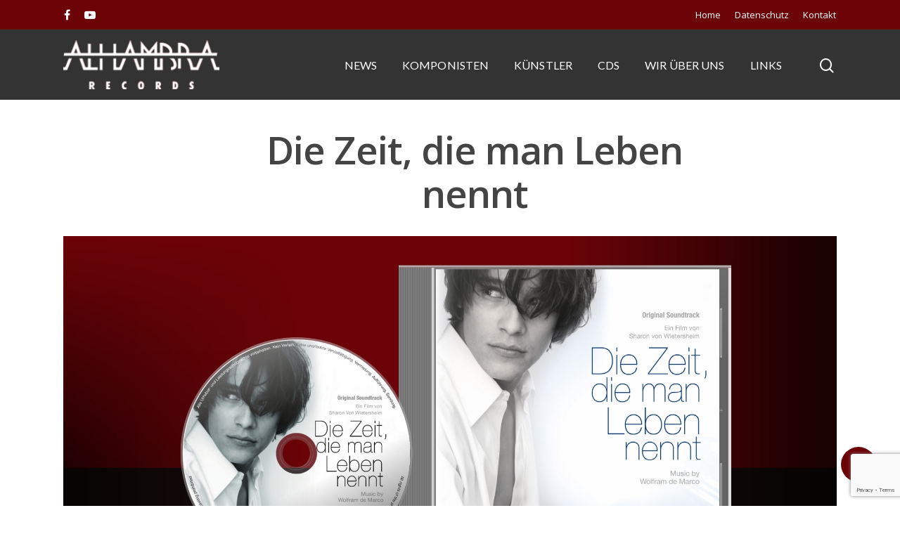

--- FILE ---
content_type: text/html; charset=utf-8
request_url: https://www.google.com/recaptcha/api2/anchor?ar=1&k=6Lf0O9wUAAAAACKOvAAqaEFuk8Iaxn4seyMnhqli&co=aHR0cHM6Ly9hbGhhbWJyYS1yZWNvcmRzLmRlOjQ0Mw..&hl=en&v=N67nZn4AqZkNcbeMu4prBgzg&size=invisible&anchor-ms=20000&execute-ms=30000&cb=5b4xjswnr06x
body_size: 48727
content:
<!DOCTYPE HTML><html dir="ltr" lang="en"><head><meta http-equiv="Content-Type" content="text/html; charset=UTF-8">
<meta http-equiv="X-UA-Compatible" content="IE=edge">
<title>reCAPTCHA</title>
<style type="text/css">
/* cyrillic-ext */
@font-face {
  font-family: 'Roboto';
  font-style: normal;
  font-weight: 400;
  font-stretch: 100%;
  src: url(//fonts.gstatic.com/s/roboto/v48/KFO7CnqEu92Fr1ME7kSn66aGLdTylUAMa3GUBHMdazTgWw.woff2) format('woff2');
  unicode-range: U+0460-052F, U+1C80-1C8A, U+20B4, U+2DE0-2DFF, U+A640-A69F, U+FE2E-FE2F;
}
/* cyrillic */
@font-face {
  font-family: 'Roboto';
  font-style: normal;
  font-weight: 400;
  font-stretch: 100%;
  src: url(//fonts.gstatic.com/s/roboto/v48/KFO7CnqEu92Fr1ME7kSn66aGLdTylUAMa3iUBHMdazTgWw.woff2) format('woff2');
  unicode-range: U+0301, U+0400-045F, U+0490-0491, U+04B0-04B1, U+2116;
}
/* greek-ext */
@font-face {
  font-family: 'Roboto';
  font-style: normal;
  font-weight: 400;
  font-stretch: 100%;
  src: url(//fonts.gstatic.com/s/roboto/v48/KFO7CnqEu92Fr1ME7kSn66aGLdTylUAMa3CUBHMdazTgWw.woff2) format('woff2');
  unicode-range: U+1F00-1FFF;
}
/* greek */
@font-face {
  font-family: 'Roboto';
  font-style: normal;
  font-weight: 400;
  font-stretch: 100%;
  src: url(//fonts.gstatic.com/s/roboto/v48/KFO7CnqEu92Fr1ME7kSn66aGLdTylUAMa3-UBHMdazTgWw.woff2) format('woff2');
  unicode-range: U+0370-0377, U+037A-037F, U+0384-038A, U+038C, U+038E-03A1, U+03A3-03FF;
}
/* math */
@font-face {
  font-family: 'Roboto';
  font-style: normal;
  font-weight: 400;
  font-stretch: 100%;
  src: url(//fonts.gstatic.com/s/roboto/v48/KFO7CnqEu92Fr1ME7kSn66aGLdTylUAMawCUBHMdazTgWw.woff2) format('woff2');
  unicode-range: U+0302-0303, U+0305, U+0307-0308, U+0310, U+0312, U+0315, U+031A, U+0326-0327, U+032C, U+032F-0330, U+0332-0333, U+0338, U+033A, U+0346, U+034D, U+0391-03A1, U+03A3-03A9, U+03B1-03C9, U+03D1, U+03D5-03D6, U+03F0-03F1, U+03F4-03F5, U+2016-2017, U+2034-2038, U+203C, U+2040, U+2043, U+2047, U+2050, U+2057, U+205F, U+2070-2071, U+2074-208E, U+2090-209C, U+20D0-20DC, U+20E1, U+20E5-20EF, U+2100-2112, U+2114-2115, U+2117-2121, U+2123-214F, U+2190, U+2192, U+2194-21AE, U+21B0-21E5, U+21F1-21F2, U+21F4-2211, U+2213-2214, U+2216-22FF, U+2308-230B, U+2310, U+2319, U+231C-2321, U+2336-237A, U+237C, U+2395, U+239B-23B7, U+23D0, U+23DC-23E1, U+2474-2475, U+25AF, U+25B3, U+25B7, U+25BD, U+25C1, U+25CA, U+25CC, U+25FB, U+266D-266F, U+27C0-27FF, U+2900-2AFF, U+2B0E-2B11, U+2B30-2B4C, U+2BFE, U+3030, U+FF5B, U+FF5D, U+1D400-1D7FF, U+1EE00-1EEFF;
}
/* symbols */
@font-face {
  font-family: 'Roboto';
  font-style: normal;
  font-weight: 400;
  font-stretch: 100%;
  src: url(//fonts.gstatic.com/s/roboto/v48/KFO7CnqEu92Fr1ME7kSn66aGLdTylUAMaxKUBHMdazTgWw.woff2) format('woff2');
  unicode-range: U+0001-000C, U+000E-001F, U+007F-009F, U+20DD-20E0, U+20E2-20E4, U+2150-218F, U+2190, U+2192, U+2194-2199, U+21AF, U+21E6-21F0, U+21F3, U+2218-2219, U+2299, U+22C4-22C6, U+2300-243F, U+2440-244A, U+2460-24FF, U+25A0-27BF, U+2800-28FF, U+2921-2922, U+2981, U+29BF, U+29EB, U+2B00-2BFF, U+4DC0-4DFF, U+FFF9-FFFB, U+10140-1018E, U+10190-1019C, U+101A0, U+101D0-101FD, U+102E0-102FB, U+10E60-10E7E, U+1D2C0-1D2D3, U+1D2E0-1D37F, U+1F000-1F0FF, U+1F100-1F1AD, U+1F1E6-1F1FF, U+1F30D-1F30F, U+1F315, U+1F31C, U+1F31E, U+1F320-1F32C, U+1F336, U+1F378, U+1F37D, U+1F382, U+1F393-1F39F, U+1F3A7-1F3A8, U+1F3AC-1F3AF, U+1F3C2, U+1F3C4-1F3C6, U+1F3CA-1F3CE, U+1F3D4-1F3E0, U+1F3ED, U+1F3F1-1F3F3, U+1F3F5-1F3F7, U+1F408, U+1F415, U+1F41F, U+1F426, U+1F43F, U+1F441-1F442, U+1F444, U+1F446-1F449, U+1F44C-1F44E, U+1F453, U+1F46A, U+1F47D, U+1F4A3, U+1F4B0, U+1F4B3, U+1F4B9, U+1F4BB, U+1F4BF, U+1F4C8-1F4CB, U+1F4D6, U+1F4DA, U+1F4DF, U+1F4E3-1F4E6, U+1F4EA-1F4ED, U+1F4F7, U+1F4F9-1F4FB, U+1F4FD-1F4FE, U+1F503, U+1F507-1F50B, U+1F50D, U+1F512-1F513, U+1F53E-1F54A, U+1F54F-1F5FA, U+1F610, U+1F650-1F67F, U+1F687, U+1F68D, U+1F691, U+1F694, U+1F698, U+1F6AD, U+1F6B2, U+1F6B9-1F6BA, U+1F6BC, U+1F6C6-1F6CF, U+1F6D3-1F6D7, U+1F6E0-1F6EA, U+1F6F0-1F6F3, U+1F6F7-1F6FC, U+1F700-1F7FF, U+1F800-1F80B, U+1F810-1F847, U+1F850-1F859, U+1F860-1F887, U+1F890-1F8AD, U+1F8B0-1F8BB, U+1F8C0-1F8C1, U+1F900-1F90B, U+1F93B, U+1F946, U+1F984, U+1F996, U+1F9E9, U+1FA00-1FA6F, U+1FA70-1FA7C, U+1FA80-1FA89, U+1FA8F-1FAC6, U+1FACE-1FADC, U+1FADF-1FAE9, U+1FAF0-1FAF8, U+1FB00-1FBFF;
}
/* vietnamese */
@font-face {
  font-family: 'Roboto';
  font-style: normal;
  font-weight: 400;
  font-stretch: 100%;
  src: url(//fonts.gstatic.com/s/roboto/v48/KFO7CnqEu92Fr1ME7kSn66aGLdTylUAMa3OUBHMdazTgWw.woff2) format('woff2');
  unicode-range: U+0102-0103, U+0110-0111, U+0128-0129, U+0168-0169, U+01A0-01A1, U+01AF-01B0, U+0300-0301, U+0303-0304, U+0308-0309, U+0323, U+0329, U+1EA0-1EF9, U+20AB;
}
/* latin-ext */
@font-face {
  font-family: 'Roboto';
  font-style: normal;
  font-weight: 400;
  font-stretch: 100%;
  src: url(//fonts.gstatic.com/s/roboto/v48/KFO7CnqEu92Fr1ME7kSn66aGLdTylUAMa3KUBHMdazTgWw.woff2) format('woff2');
  unicode-range: U+0100-02BA, U+02BD-02C5, U+02C7-02CC, U+02CE-02D7, U+02DD-02FF, U+0304, U+0308, U+0329, U+1D00-1DBF, U+1E00-1E9F, U+1EF2-1EFF, U+2020, U+20A0-20AB, U+20AD-20C0, U+2113, U+2C60-2C7F, U+A720-A7FF;
}
/* latin */
@font-face {
  font-family: 'Roboto';
  font-style: normal;
  font-weight: 400;
  font-stretch: 100%;
  src: url(//fonts.gstatic.com/s/roboto/v48/KFO7CnqEu92Fr1ME7kSn66aGLdTylUAMa3yUBHMdazQ.woff2) format('woff2');
  unicode-range: U+0000-00FF, U+0131, U+0152-0153, U+02BB-02BC, U+02C6, U+02DA, U+02DC, U+0304, U+0308, U+0329, U+2000-206F, U+20AC, U+2122, U+2191, U+2193, U+2212, U+2215, U+FEFF, U+FFFD;
}
/* cyrillic-ext */
@font-face {
  font-family: 'Roboto';
  font-style: normal;
  font-weight: 500;
  font-stretch: 100%;
  src: url(//fonts.gstatic.com/s/roboto/v48/KFO7CnqEu92Fr1ME7kSn66aGLdTylUAMa3GUBHMdazTgWw.woff2) format('woff2');
  unicode-range: U+0460-052F, U+1C80-1C8A, U+20B4, U+2DE0-2DFF, U+A640-A69F, U+FE2E-FE2F;
}
/* cyrillic */
@font-face {
  font-family: 'Roboto';
  font-style: normal;
  font-weight: 500;
  font-stretch: 100%;
  src: url(//fonts.gstatic.com/s/roboto/v48/KFO7CnqEu92Fr1ME7kSn66aGLdTylUAMa3iUBHMdazTgWw.woff2) format('woff2');
  unicode-range: U+0301, U+0400-045F, U+0490-0491, U+04B0-04B1, U+2116;
}
/* greek-ext */
@font-face {
  font-family: 'Roboto';
  font-style: normal;
  font-weight: 500;
  font-stretch: 100%;
  src: url(//fonts.gstatic.com/s/roboto/v48/KFO7CnqEu92Fr1ME7kSn66aGLdTylUAMa3CUBHMdazTgWw.woff2) format('woff2');
  unicode-range: U+1F00-1FFF;
}
/* greek */
@font-face {
  font-family: 'Roboto';
  font-style: normal;
  font-weight: 500;
  font-stretch: 100%;
  src: url(//fonts.gstatic.com/s/roboto/v48/KFO7CnqEu92Fr1ME7kSn66aGLdTylUAMa3-UBHMdazTgWw.woff2) format('woff2');
  unicode-range: U+0370-0377, U+037A-037F, U+0384-038A, U+038C, U+038E-03A1, U+03A3-03FF;
}
/* math */
@font-face {
  font-family: 'Roboto';
  font-style: normal;
  font-weight: 500;
  font-stretch: 100%;
  src: url(//fonts.gstatic.com/s/roboto/v48/KFO7CnqEu92Fr1ME7kSn66aGLdTylUAMawCUBHMdazTgWw.woff2) format('woff2');
  unicode-range: U+0302-0303, U+0305, U+0307-0308, U+0310, U+0312, U+0315, U+031A, U+0326-0327, U+032C, U+032F-0330, U+0332-0333, U+0338, U+033A, U+0346, U+034D, U+0391-03A1, U+03A3-03A9, U+03B1-03C9, U+03D1, U+03D5-03D6, U+03F0-03F1, U+03F4-03F5, U+2016-2017, U+2034-2038, U+203C, U+2040, U+2043, U+2047, U+2050, U+2057, U+205F, U+2070-2071, U+2074-208E, U+2090-209C, U+20D0-20DC, U+20E1, U+20E5-20EF, U+2100-2112, U+2114-2115, U+2117-2121, U+2123-214F, U+2190, U+2192, U+2194-21AE, U+21B0-21E5, U+21F1-21F2, U+21F4-2211, U+2213-2214, U+2216-22FF, U+2308-230B, U+2310, U+2319, U+231C-2321, U+2336-237A, U+237C, U+2395, U+239B-23B7, U+23D0, U+23DC-23E1, U+2474-2475, U+25AF, U+25B3, U+25B7, U+25BD, U+25C1, U+25CA, U+25CC, U+25FB, U+266D-266F, U+27C0-27FF, U+2900-2AFF, U+2B0E-2B11, U+2B30-2B4C, U+2BFE, U+3030, U+FF5B, U+FF5D, U+1D400-1D7FF, U+1EE00-1EEFF;
}
/* symbols */
@font-face {
  font-family: 'Roboto';
  font-style: normal;
  font-weight: 500;
  font-stretch: 100%;
  src: url(//fonts.gstatic.com/s/roboto/v48/KFO7CnqEu92Fr1ME7kSn66aGLdTylUAMaxKUBHMdazTgWw.woff2) format('woff2');
  unicode-range: U+0001-000C, U+000E-001F, U+007F-009F, U+20DD-20E0, U+20E2-20E4, U+2150-218F, U+2190, U+2192, U+2194-2199, U+21AF, U+21E6-21F0, U+21F3, U+2218-2219, U+2299, U+22C4-22C6, U+2300-243F, U+2440-244A, U+2460-24FF, U+25A0-27BF, U+2800-28FF, U+2921-2922, U+2981, U+29BF, U+29EB, U+2B00-2BFF, U+4DC0-4DFF, U+FFF9-FFFB, U+10140-1018E, U+10190-1019C, U+101A0, U+101D0-101FD, U+102E0-102FB, U+10E60-10E7E, U+1D2C0-1D2D3, U+1D2E0-1D37F, U+1F000-1F0FF, U+1F100-1F1AD, U+1F1E6-1F1FF, U+1F30D-1F30F, U+1F315, U+1F31C, U+1F31E, U+1F320-1F32C, U+1F336, U+1F378, U+1F37D, U+1F382, U+1F393-1F39F, U+1F3A7-1F3A8, U+1F3AC-1F3AF, U+1F3C2, U+1F3C4-1F3C6, U+1F3CA-1F3CE, U+1F3D4-1F3E0, U+1F3ED, U+1F3F1-1F3F3, U+1F3F5-1F3F7, U+1F408, U+1F415, U+1F41F, U+1F426, U+1F43F, U+1F441-1F442, U+1F444, U+1F446-1F449, U+1F44C-1F44E, U+1F453, U+1F46A, U+1F47D, U+1F4A3, U+1F4B0, U+1F4B3, U+1F4B9, U+1F4BB, U+1F4BF, U+1F4C8-1F4CB, U+1F4D6, U+1F4DA, U+1F4DF, U+1F4E3-1F4E6, U+1F4EA-1F4ED, U+1F4F7, U+1F4F9-1F4FB, U+1F4FD-1F4FE, U+1F503, U+1F507-1F50B, U+1F50D, U+1F512-1F513, U+1F53E-1F54A, U+1F54F-1F5FA, U+1F610, U+1F650-1F67F, U+1F687, U+1F68D, U+1F691, U+1F694, U+1F698, U+1F6AD, U+1F6B2, U+1F6B9-1F6BA, U+1F6BC, U+1F6C6-1F6CF, U+1F6D3-1F6D7, U+1F6E0-1F6EA, U+1F6F0-1F6F3, U+1F6F7-1F6FC, U+1F700-1F7FF, U+1F800-1F80B, U+1F810-1F847, U+1F850-1F859, U+1F860-1F887, U+1F890-1F8AD, U+1F8B0-1F8BB, U+1F8C0-1F8C1, U+1F900-1F90B, U+1F93B, U+1F946, U+1F984, U+1F996, U+1F9E9, U+1FA00-1FA6F, U+1FA70-1FA7C, U+1FA80-1FA89, U+1FA8F-1FAC6, U+1FACE-1FADC, U+1FADF-1FAE9, U+1FAF0-1FAF8, U+1FB00-1FBFF;
}
/* vietnamese */
@font-face {
  font-family: 'Roboto';
  font-style: normal;
  font-weight: 500;
  font-stretch: 100%;
  src: url(//fonts.gstatic.com/s/roboto/v48/KFO7CnqEu92Fr1ME7kSn66aGLdTylUAMa3OUBHMdazTgWw.woff2) format('woff2');
  unicode-range: U+0102-0103, U+0110-0111, U+0128-0129, U+0168-0169, U+01A0-01A1, U+01AF-01B0, U+0300-0301, U+0303-0304, U+0308-0309, U+0323, U+0329, U+1EA0-1EF9, U+20AB;
}
/* latin-ext */
@font-face {
  font-family: 'Roboto';
  font-style: normal;
  font-weight: 500;
  font-stretch: 100%;
  src: url(//fonts.gstatic.com/s/roboto/v48/KFO7CnqEu92Fr1ME7kSn66aGLdTylUAMa3KUBHMdazTgWw.woff2) format('woff2');
  unicode-range: U+0100-02BA, U+02BD-02C5, U+02C7-02CC, U+02CE-02D7, U+02DD-02FF, U+0304, U+0308, U+0329, U+1D00-1DBF, U+1E00-1E9F, U+1EF2-1EFF, U+2020, U+20A0-20AB, U+20AD-20C0, U+2113, U+2C60-2C7F, U+A720-A7FF;
}
/* latin */
@font-face {
  font-family: 'Roboto';
  font-style: normal;
  font-weight: 500;
  font-stretch: 100%;
  src: url(//fonts.gstatic.com/s/roboto/v48/KFO7CnqEu92Fr1ME7kSn66aGLdTylUAMa3yUBHMdazQ.woff2) format('woff2');
  unicode-range: U+0000-00FF, U+0131, U+0152-0153, U+02BB-02BC, U+02C6, U+02DA, U+02DC, U+0304, U+0308, U+0329, U+2000-206F, U+20AC, U+2122, U+2191, U+2193, U+2212, U+2215, U+FEFF, U+FFFD;
}
/* cyrillic-ext */
@font-face {
  font-family: 'Roboto';
  font-style: normal;
  font-weight: 900;
  font-stretch: 100%;
  src: url(//fonts.gstatic.com/s/roboto/v48/KFO7CnqEu92Fr1ME7kSn66aGLdTylUAMa3GUBHMdazTgWw.woff2) format('woff2');
  unicode-range: U+0460-052F, U+1C80-1C8A, U+20B4, U+2DE0-2DFF, U+A640-A69F, U+FE2E-FE2F;
}
/* cyrillic */
@font-face {
  font-family: 'Roboto';
  font-style: normal;
  font-weight: 900;
  font-stretch: 100%;
  src: url(//fonts.gstatic.com/s/roboto/v48/KFO7CnqEu92Fr1ME7kSn66aGLdTylUAMa3iUBHMdazTgWw.woff2) format('woff2');
  unicode-range: U+0301, U+0400-045F, U+0490-0491, U+04B0-04B1, U+2116;
}
/* greek-ext */
@font-face {
  font-family: 'Roboto';
  font-style: normal;
  font-weight: 900;
  font-stretch: 100%;
  src: url(//fonts.gstatic.com/s/roboto/v48/KFO7CnqEu92Fr1ME7kSn66aGLdTylUAMa3CUBHMdazTgWw.woff2) format('woff2');
  unicode-range: U+1F00-1FFF;
}
/* greek */
@font-face {
  font-family: 'Roboto';
  font-style: normal;
  font-weight: 900;
  font-stretch: 100%;
  src: url(//fonts.gstatic.com/s/roboto/v48/KFO7CnqEu92Fr1ME7kSn66aGLdTylUAMa3-UBHMdazTgWw.woff2) format('woff2');
  unicode-range: U+0370-0377, U+037A-037F, U+0384-038A, U+038C, U+038E-03A1, U+03A3-03FF;
}
/* math */
@font-face {
  font-family: 'Roboto';
  font-style: normal;
  font-weight: 900;
  font-stretch: 100%;
  src: url(//fonts.gstatic.com/s/roboto/v48/KFO7CnqEu92Fr1ME7kSn66aGLdTylUAMawCUBHMdazTgWw.woff2) format('woff2');
  unicode-range: U+0302-0303, U+0305, U+0307-0308, U+0310, U+0312, U+0315, U+031A, U+0326-0327, U+032C, U+032F-0330, U+0332-0333, U+0338, U+033A, U+0346, U+034D, U+0391-03A1, U+03A3-03A9, U+03B1-03C9, U+03D1, U+03D5-03D6, U+03F0-03F1, U+03F4-03F5, U+2016-2017, U+2034-2038, U+203C, U+2040, U+2043, U+2047, U+2050, U+2057, U+205F, U+2070-2071, U+2074-208E, U+2090-209C, U+20D0-20DC, U+20E1, U+20E5-20EF, U+2100-2112, U+2114-2115, U+2117-2121, U+2123-214F, U+2190, U+2192, U+2194-21AE, U+21B0-21E5, U+21F1-21F2, U+21F4-2211, U+2213-2214, U+2216-22FF, U+2308-230B, U+2310, U+2319, U+231C-2321, U+2336-237A, U+237C, U+2395, U+239B-23B7, U+23D0, U+23DC-23E1, U+2474-2475, U+25AF, U+25B3, U+25B7, U+25BD, U+25C1, U+25CA, U+25CC, U+25FB, U+266D-266F, U+27C0-27FF, U+2900-2AFF, U+2B0E-2B11, U+2B30-2B4C, U+2BFE, U+3030, U+FF5B, U+FF5D, U+1D400-1D7FF, U+1EE00-1EEFF;
}
/* symbols */
@font-face {
  font-family: 'Roboto';
  font-style: normal;
  font-weight: 900;
  font-stretch: 100%;
  src: url(//fonts.gstatic.com/s/roboto/v48/KFO7CnqEu92Fr1ME7kSn66aGLdTylUAMaxKUBHMdazTgWw.woff2) format('woff2');
  unicode-range: U+0001-000C, U+000E-001F, U+007F-009F, U+20DD-20E0, U+20E2-20E4, U+2150-218F, U+2190, U+2192, U+2194-2199, U+21AF, U+21E6-21F0, U+21F3, U+2218-2219, U+2299, U+22C4-22C6, U+2300-243F, U+2440-244A, U+2460-24FF, U+25A0-27BF, U+2800-28FF, U+2921-2922, U+2981, U+29BF, U+29EB, U+2B00-2BFF, U+4DC0-4DFF, U+FFF9-FFFB, U+10140-1018E, U+10190-1019C, U+101A0, U+101D0-101FD, U+102E0-102FB, U+10E60-10E7E, U+1D2C0-1D2D3, U+1D2E0-1D37F, U+1F000-1F0FF, U+1F100-1F1AD, U+1F1E6-1F1FF, U+1F30D-1F30F, U+1F315, U+1F31C, U+1F31E, U+1F320-1F32C, U+1F336, U+1F378, U+1F37D, U+1F382, U+1F393-1F39F, U+1F3A7-1F3A8, U+1F3AC-1F3AF, U+1F3C2, U+1F3C4-1F3C6, U+1F3CA-1F3CE, U+1F3D4-1F3E0, U+1F3ED, U+1F3F1-1F3F3, U+1F3F5-1F3F7, U+1F408, U+1F415, U+1F41F, U+1F426, U+1F43F, U+1F441-1F442, U+1F444, U+1F446-1F449, U+1F44C-1F44E, U+1F453, U+1F46A, U+1F47D, U+1F4A3, U+1F4B0, U+1F4B3, U+1F4B9, U+1F4BB, U+1F4BF, U+1F4C8-1F4CB, U+1F4D6, U+1F4DA, U+1F4DF, U+1F4E3-1F4E6, U+1F4EA-1F4ED, U+1F4F7, U+1F4F9-1F4FB, U+1F4FD-1F4FE, U+1F503, U+1F507-1F50B, U+1F50D, U+1F512-1F513, U+1F53E-1F54A, U+1F54F-1F5FA, U+1F610, U+1F650-1F67F, U+1F687, U+1F68D, U+1F691, U+1F694, U+1F698, U+1F6AD, U+1F6B2, U+1F6B9-1F6BA, U+1F6BC, U+1F6C6-1F6CF, U+1F6D3-1F6D7, U+1F6E0-1F6EA, U+1F6F0-1F6F3, U+1F6F7-1F6FC, U+1F700-1F7FF, U+1F800-1F80B, U+1F810-1F847, U+1F850-1F859, U+1F860-1F887, U+1F890-1F8AD, U+1F8B0-1F8BB, U+1F8C0-1F8C1, U+1F900-1F90B, U+1F93B, U+1F946, U+1F984, U+1F996, U+1F9E9, U+1FA00-1FA6F, U+1FA70-1FA7C, U+1FA80-1FA89, U+1FA8F-1FAC6, U+1FACE-1FADC, U+1FADF-1FAE9, U+1FAF0-1FAF8, U+1FB00-1FBFF;
}
/* vietnamese */
@font-face {
  font-family: 'Roboto';
  font-style: normal;
  font-weight: 900;
  font-stretch: 100%;
  src: url(//fonts.gstatic.com/s/roboto/v48/KFO7CnqEu92Fr1ME7kSn66aGLdTylUAMa3OUBHMdazTgWw.woff2) format('woff2');
  unicode-range: U+0102-0103, U+0110-0111, U+0128-0129, U+0168-0169, U+01A0-01A1, U+01AF-01B0, U+0300-0301, U+0303-0304, U+0308-0309, U+0323, U+0329, U+1EA0-1EF9, U+20AB;
}
/* latin-ext */
@font-face {
  font-family: 'Roboto';
  font-style: normal;
  font-weight: 900;
  font-stretch: 100%;
  src: url(//fonts.gstatic.com/s/roboto/v48/KFO7CnqEu92Fr1ME7kSn66aGLdTylUAMa3KUBHMdazTgWw.woff2) format('woff2');
  unicode-range: U+0100-02BA, U+02BD-02C5, U+02C7-02CC, U+02CE-02D7, U+02DD-02FF, U+0304, U+0308, U+0329, U+1D00-1DBF, U+1E00-1E9F, U+1EF2-1EFF, U+2020, U+20A0-20AB, U+20AD-20C0, U+2113, U+2C60-2C7F, U+A720-A7FF;
}
/* latin */
@font-face {
  font-family: 'Roboto';
  font-style: normal;
  font-weight: 900;
  font-stretch: 100%;
  src: url(//fonts.gstatic.com/s/roboto/v48/KFO7CnqEu92Fr1ME7kSn66aGLdTylUAMa3yUBHMdazQ.woff2) format('woff2');
  unicode-range: U+0000-00FF, U+0131, U+0152-0153, U+02BB-02BC, U+02C6, U+02DA, U+02DC, U+0304, U+0308, U+0329, U+2000-206F, U+20AC, U+2122, U+2191, U+2193, U+2212, U+2215, U+FEFF, U+FFFD;
}

</style>
<link rel="stylesheet" type="text/css" href="https://www.gstatic.com/recaptcha/releases/N67nZn4AqZkNcbeMu4prBgzg/styles__ltr.css">
<script nonce="JFopz4pu7aKdwCbExS3nwA" type="text/javascript">window['__recaptcha_api'] = 'https://www.google.com/recaptcha/api2/';</script>
<script type="text/javascript" src="https://www.gstatic.com/recaptcha/releases/N67nZn4AqZkNcbeMu4prBgzg/recaptcha__en.js" nonce="JFopz4pu7aKdwCbExS3nwA">
      
    </script></head>
<body><div id="rc-anchor-alert" class="rc-anchor-alert"></div>
<input type="hidden" id="recaptcha-token" value="[base64]">
<script type="text/javascript" nonce="JFopz4pu7aKdwCbExS3nwA">
      recaptcha.anchor.Main.init("[\x22ainput\x22,[\x22bgdata\x22,\x22\x22,\[base64]/[base64]/[base64]/MjU1OlQ/NToyKSlyZXR1cm4gZmFsc2U7cmV0dXJuISgoYSg0MyxXLChZPWUoKFcuQkI9ZCxUKT83MDo0MyxXKSxXLk4pKSxXKS5sLnB1c2goW0RhLFksVD9kKzE6ZCxXLlgsVy5qXSksVy5MPW5sLDApfSxubD1GLnJlcXVlc3RJZGxlQ2FsbGJhY2s/[base64]/[base64]/[base64]/[base64]/WVtTKytdPVc6KFc8MjA0OD9ZW1MrK109Vz4+NnwxOTI6KChXJjY0NTEyKT09NTUyOTYmJmQrMTxULmxlbmd0aCYmKFQuY2hhckNvZGVBdChkKzEpJjY0NTEyKT09NTYzMjA/[base64]/[base64]/[base64]/[base64]/bmV3IGdbWl0oTFswXSk6RD09Mj9uZXcgZ1taXShMWzBdLExbMV0pOkQ9PTM/bmV3IGdbWl0oTFswXSxMWzFdLExbMl0pOkQ9PTQ/[base64]/[base64]\x22,\[base64]\\u003d\\u003d\x22,\x22E8K0Z8Kjw4MRbcOmw6TDp8OCw7xwcsKqw4XDuzx4TMKIwr7Cil7CpsKOSXNyecOBIsKBw4VrCsKDwoQzUUAGw6sjwroPw5/ChQrDssKHOE02wpUTw4s7wpgRw69LJsKkQcKwVcORwrUgw4o3wpDDkH96wr9fw6nCuCzCqCYLXj9+w4tKIMKVwrDCscOewo7DrsKaw4EnwoxOw4xuw4EIw5zCkFTCo8KuNsK+WV1/e8KIwph/T8OBLBpWb8OmcQvCtwIUwq9yZMK9JFXCvzfCosKcJcO/w6/DiWjDqiHDohNnOsOVw6LCnUlTVkPCkMKXHMK7w68Iw4Fhw7HCv8KeDnQSN3l6DsKYRsOSBcOCV8OyWhl/[base64]/wpTCuUUAw6t8YcOSwpwJwrA0WS9fwpYdETMfAwPCsMO1w5A4w6/CjlRdLMK6acK8woNVDiXCgyYMw7c7BcOnwo1HBE/DuMOlwoEufUorwrvCpVYpB0Y9wqBqcMK3S8OcCWxFSMOrJzzDjE3CoSckJyRFW8Orw7zCtUdlw6Y4CnY6wr13W2vCvAXCv8OedFFgUsOQDcO8wrkiwqbCn8K+ZGBHw7jCnFx4woMdKMO7ZgwwUBg6UcKfw7/[base64]/Ci8OqVlbDocK5w4bClsKfw4NHwqMafU0bwpXDpngJEcKRRcKfbMOjw7kHYDjCiUZDNXlTwobCm8Kuw7xTYcOIBwV9Dz8SYMOdeCYaJsOdfsONPiI0UMKzw7HCjMOWwpzCtcKjURjDlsK1wpTCoTg2w7VawprDmwHDvHbDoMOAw6fCjXQjAEl/wptoECTDuijCkkxYC3lHNcKEVMKLwofCgFM6YDPDhcKBw4jDqAPDlsK8wpvCrjRKw6x3JMO2Nip4V8OsTMORw5rCpSrClnJ9BTTCr8KpXlNvYW1Uw5HDqsOkOMO1w6QYw6oaHl1XWsKkf8K+w5/Cp8KrG8Kzwp0sw7PDpzbDrcOew4fDsWcWw6FEwrrCrsKtHVo7L8KTC8KIScOzwqkpw68lIQ3Dj3QqCcK0w54ww5rDph3CkTrDgUvCl8O9wrHCvMOGex9qecOnw7/DrsOsw4/ClsOUCibCpmHDqcOHTsOSw7RXwofCscO5wotlw6h2VxQaw5vCj8ObEsKYw7VwwrrDoU/ClznCk8OOw5TDjsOzUcKnwroawpjCk8O+wo9gw4HDpAnDii7DgFQOwqTCrGLCmTlsBsKpZ8OZw6F7w53DtMOFYsKbCn9desORw5TDrcOXw5PDgcKDw57CtcOHE8K9ZiHCpU/Dk8KrwprCg8OZw4TCosKFL8Kmw4UlfnlwDXjDlMOiEMOowoQvw6Mqw47CgcKjw7E6w7nDnMKfWMKew4dWw5o6UcOUCBzDoV/CuGNUw4jCgMOkThvDlgwcOF3DhsKkaMKNw4pBw6HDosKuIi5xfsOMBkExUMOMSiHDnjpDwpzCj0dJw4PCpxHCkB4HwpRQwq/Dt8Oaw5DCkSsCRcOLQ8K3YCV9cmrDmjbCpMO2wpXDnB1uw5DDgcKcWcKHEMOIBsOAwrzCu23Dh8KZw7BUw4UtwrnClzrCvB8ICcKqw5PDoMKIwpENS8K6wpbClcOVag3CtCDCqH/[base64]/CvlQhwoMSwqvDoFMOwpMCw4XCo8OjdRPDuGjCuwPCkBMUwq3DnGHDsDrDgGPCgcKfw6DCj3gPX8Orwp/DoAlgwpXDqjDCjBjDncKtSsKLRXHCpMOww4fDhUjDjjcQwrV8wr7DgMKVBsKtTcO/TcOtwo4Gw69XwosRwrgQw6nDt23Du8KMwobDkcK5w7vDscO+w7dMDBbDilJZw4sqO8OywrNlesObbBFHwpEtwrBMwrjDnXHDiiPDlH7DkU8icStfDMOlUz7Ck8OBwqRUE8O5KcOkw6HCuE/CsMOzUcO8w70SwocyAFVew45TwogwP8O3bMORWFFjwrbDssOPwoXCosOIDcOww4LDkMOlTsK8AlTDpRDDvRTCuGTDm8OLwp3DosO6w6LCuCREHS4WcMKkw4/CrQtPwrtraxTCpTjDt8Onw7LCtx/DkHjCgcKIw7zCgcK8w5DDlwYVX8O8asK5Ey3DnlvDomPDkcOZRjfCgCxIwqANw77CicKZMXl5wo8Vw63Ct0DDimzDuhHCusO7dijClkUWF24vw6REw53DncOofxZ1w4o+Y2woOQ5KI2bDgsKCwqHCqljDtU4XKgFPw7bDjzTDvV/[base64]/[base64]/wro4TmnDlhotw7HCvmfDt8OCAcKZKw4owrzCpisDw7BpUMKfbUvDocKcwqAow4nCnsOHCcO9w7JCPMOBDcO1w58/[base64]/Ci8Odwqx/wqfDmcO+HcOUw7w6w6vCqsKWbMKLUsKaw53CvEDDk8OsWMO0wo9qw4xBYMO0w7lewp8Pw6jChBbDjWzDtFhjasKnbMK5KcKUw5cuQGlWAsK1awjCjiB6NMKqwrpnIC03wrzDtTzDnsK9esOcwojDgF7Dm8KKw5PCl3EPw4HCrm/DqcO3wq15TcKXFMODw6/CtTpHCcKfw6hhDcOVw4FzwoJ7FEt3wqbCrMOvwr8rcMOVw5jCkxlcS8O3wrd2BcKqwrN7PMO9woTDkWTDgsKXCMOvdFfDiw5Kw5fDuXvDoTg3w7x8U1VteRppw5lSZkZdw4bDuCdSFMOzR8KKKwBeMwbDmMK3wpVSw47DvzpDwrjDt2xmJsKOd8KhZn7CrG/DmcKRM8KDwrvDicObBMKoZsKaGTkaw4FcwrjCpSRuM8OUw7cuwp7Ct8KVEWrDpcOMwrNzCUTCgC19wrvDm0/[base64]/VW7CusK2wrtewqYjwr7DosKWw5Ngwo5PwrzDkcKAwrvCnhbDuMK5WDRzHHc/wpIawpgwWcOAw5rDjgZfYy7ChcKpw6NDw68LRsK1wr90UHDCnjNUwoMowonChxzDlmEdw5nDoXvCsz/[base64]/CscO/w6fCn2vDn8OVwq3DpSPDk8KvRMO0JE5tBQDDsybCjcOAVsKwOcKdUFRoT3p9w4UQw5jDtsKhGcOSJcOcw4h+YyJZw5pmE2fClE1ZcULCjTXCjMKXwpjDq8O+woRyK1XDsMKNw6/DtmFQwowQN8Kow4/[base64]/Dk2IqLAPCkcKhw4TCh8OpIW1yOh9sQcO0wrDDsMK4wqHChlDCoHbDt8Kgw4XCpk4tR8KaXcOUVkJpS8Ozwowswrw2EUTDmcOOFSVIbsOlwqfCjx9Jw49HMkI8QHfCkmzDlMKow4/DpcOINQnDq8Kuw6jCmcKRNikZH1/Ck8OjV3XClBYfwoFVwrB3O3fCpcO4w6FQHDE5B8K7w4cdD8K3w6ZOM2twIiHDgkUIQMOrwo9hwpbDvGDDosOzw4J8QMKNPF0zcw06w6HDhcKMQMKww43Cnz9JFDPDnUsKw4tOw4DCin1ZChZ2wqPCtSUec0o4D8OkOMO5w5Jmw7/DlhnDnX1Lw6nDpAwYw5bDgi83KcKTwpF3w4nDn8Osw43Cq8KqG8OPw5bDnVssw5FKw7ZMAMKmb8KTw4MsRsOnw5kxwohbG8O/w5I2RCjDscOqw4k/[base64]/Ch04cXsK5DmzDhk3DmsK0Jm7Cv8KoA8OSeCN6PMOyAMOgNmfDqBljwrA1wp8jQsK8w6jCkcKGw5/CoMOPw5dYwq9Pw7HCuEvCq8OrwpjClh3CnMOgwrkTYcK3OTbCisO3LMK7ccOOwojCuS/DrsKSNMKSGWQsw6jDkcK6w4oDJsKyw5XCpA3CjcKpYMKPw5pCwq7CscOAwpTDhilDw5d7w57DvcOkZ8Kxw6zCpsKIdsOzDlRxw6hPwrhJwp/[base64]/CvGLDqcOJKTHCsCTDoMKKDsKjdHcNXAV6Lm3Dk8KUw50Lw7Z6NhU4w5vCjcKzw5vDjcOqw5zCiA08JsOTNwzDnxd0w57CnMOCEsOAwrfDu1DDgMKrwrNeOcKKwqnDo8ONNyEOScKVw77CmlsDYl5Mw7fDj8KMw6NPeRXCl8KIw7vDgMKYwqbCmS0kw7tlwrTDvy/DssKiQFJTOTQQw7RMTsKww5cqW3PDrMONwrHDkFEGLsKsP8Kaw5Yqw783BMKQDGDCnC8KIsKUw5pYwpgWQntGwqsTc2PCtzLDncKHw7ZOEMKUf0bDocKww7DCkB/Cu8Oew7/CocK1Z8O8OQ3CiMKnw77CnjcqfnnDkWbDnxvDm8KEc0ddQsKPMMO9ZmpiKDUzw7hrSA/Co0R8GmFlBMOVQQvCv8Oaw5vDqhwAKMO1bCHCvh7Dn8OsBk5Vw4NzN3/DqEkNw5HCiQ7DlsKPR3jCqcOCw4ocKMOxGcO6YW3ClB4Ewq/DrCLCjsK3w57DpcKgAGdgwrNdw6gWDsK6DMK4wqnCiGsHw5vDgzJRwprDvhnClXdzwrg/[base64]/CrSzCmjFyB1dXwrXCo2fDgzDDq35/[base64]/DkMOrMsKjIMKRd3nDvzrCrCXDq3Nvwr0oW8OqHMOQworCvGI4Z3TCqcKEJgt4wrUswp4AwqgNSApzwqovCH3ChAXClRxtwqDCscKrwpxnw6HCscOjTkxpdMKXZ8KjwqlsC8K/[base64]/DilTClsOmw6LDu8KfIRnCj8OZYsKCwoTDghHDq8K1TMKSDREpMQJ/JcOewpvCvHzDusOAU8Oxwp/[base64]/[base64]/CncO4w5tqwp5Fw7XDtMOGwq4hchLDuxZ+wqhGw7jDlcO5w6AcGnQXwq9Vw4TDjzDCmMOaw78cwo58wrsGS8OSw6jCqRB0w5gOKl1Ow4DDo3rDtgNJw4Ysw4zCnVXCsQXDpMOywq1dIMOWwrXCvBEpZ8KDw7wHwqVwf8O0FMK3w6lJLRhdw78ewqQuDC9Uw6kHw6N/wpYTwocSFBRbdgF7wopdKAE5I8KmaDbDj0pvWmRTw6JrW8KRbVjDhlnDslNMVzPDscKCwoQ9aifCk2rCiDPDssOfZMOrc8Krw59LOsKHOMKGw5I7w7rCkVZ9wqVdPMOawoXDvcOXRMOwY8OmZBTDusOLS8O1w5Byw7hKNUM5c8K4wqPCjH/[base64]/wq7CpMO0w6xLcMKqwoUQCCwPwrTCqsODPjBJaCszwpI3wrlsX8OWesKjwo9uIsKbwp0ww5J/wq7ClmUGwr9Aw78QI1o0wrfDqmxhV8Ojw5pvw4Izw5VdaMODw6jDqsOyw4V2ZsK2HXfDhgHDlcOzwr7DrF/CikHDpMK3w4rCmnbCuR/Dh1jDqsK/w5bDiMOzJsKew6gqN8OLSMKFMMOvDcKrw4Ylw4Qew4PDicK1woU7FMKpwrjDmzpvZ8K6w7h5wrlzw5xhw5BtYcKJLsOfV8OpazAKaiNQUwzDk13DtsKpBsOJwq15Z3NqfMOCwo7DuRzDoXR3AsKew5/[base64]/CjljDqMKgYsKVw614wp0OQBBZfsKqw4rDoMO2wpjCq8KTJMO/TE/CjhR7wrLCrMO+DsKUw4w1w4MDYcOFw5BPGGHCkMOzw7JaY8OJTDbCtcKJR30uSn4FajbCoidZD1nDu8KwCVcxTcOqVcKIw67CqTHDr8OGwrNEw4HCnzLDvsOyFUjDkMObAcKcVUvDumjDgklXwp9uw4hxwpDCkHrDuMO9Qz7CmsOPB2vDgy/Dl18Owo3DgA0Ywq8ww6PCvUwxwr4DdcKzQMKiwoTDlB0ow6HCgcKBVMO+woc3w5Q/[base64]/[base64]/w6lWM3zCiikPYETCjF3CuMKLPcO9BsKxwrnCrcObwrR3AsOCwrN0TxXDp8KCGiHCpzNiKETDlMO0w4rDscO0w6ZEw4PClcKpw50DwrhDw7c3w6nCmBpXw40Owpksw7A9Y8OubcKLbcOjw7QxPMO7w6I/acKow6IQwq0UwoIGwqfDgcOJNcOBwrHCq08Vw71/w4MTGQonw5XCgsKTw7rDgUTCs8OdAMOFw54ud8O3woJVZX7CsMO7wo7CiArCusKnbcKaw77CpVfCuMK8wqMwwp/DoD9hHzIKcsOiwoYawojDrMKGXcOrwrHCi8OtwpTCjcONIQQhJcK0EMKhexVZKH/CgXBewrMWCkzDncKhBMOhbMKFwrwmwp3CvDsAw77CocK6asODFAPDqMKLwpRUVlrCucKCSzF5wocuVMOPw6Z5w6jCqQfClSjDnwTDpsOGJ8KBwoPDgg3DvMKrwprDqnp6NcKYCcOnw6XDulPDkcKDSMKHw5fCoMK3JFd1wpHCjXXDnDLDqUxBAcO5eHVMZsKRw7/CrcKOX2rCnhzDigbCo8KRw5NUwq1hdsOyw4TCr8OXw60jw51vR8OqdV85wpdwKWTDs8KLWsOHw4nCuFgkJBbDsifDpMK5w7TCnsOrwr/DrTIuw4fDiUPCusOuw7w0worCqTlmf8KtNsKow4zCjMOjDw3Cik95w5rCu8Ouwq1mwp/CkX/Cn8OzAxMBdwQ2dzUZA8KVw5XCuGF4NcOMw60gXcOHakrCv8Kbwo/[base64]/OngoKcO8A215GXzCjMOCUgdKPQ5nw6XDvsOowoPCpsK4ciYFfcKrwqgSw4U5w4/DmMO5GifDuwQqZMOCWR3CksKHOzvDhMO4CMKIw45awrTDoxXDunHClw/CjHnCmx3DvMKwEBwNw5Eow70HFMOHV8KnERh5NznCvjnDlDfDjnHDomjDk8Kiwp9LwonDusKyFGLDnx7Ck8K4BQLClWLDmMOiw61ZNMK+GlMbw4zCkiPDuQ/[base64]/Dv8ONw58Tw7EDY3/CgFJpR8KEw6FYdMOzw6UewrEuaMK7woYWPgMSw4BmNcKDw4lvwpLCpcKlG1DCl8OTeSUgw4cRw6JYfADCs8OTNlrDuRwPHTMsWgMXwokxHjnDtSDDisKhEjNmBMKqYcOWwrt+eRPDjXPCmiIxw7c0XXzDmMOmwqfDozDDjMO5ccO9w7UGFTsJZTjDvAZxwqbDjMOvAx/DnsKrIQRnJcOow7/DssKkw7bChwzCqcOPGk7DnMKGw6k+wprCrQ3CtsO7K8OWw6g5FG8Yw5TCkBdPThTDgARnbR8Pw5AIw6rDhcOFw44nFRlmFW8vw4nDqGjClUlvHcKqCC3Dp8O3XwrDpEXDqcKWWEZidcKaw73Do0Qww6/CucOva8Osw5/ClcOkwrlow7DDqMOoYC7CvVh2wrPDvsKBw68cfA/Dq8O6JMK7w5E/TsOZwrrCsMOiw7jChcO7SMObwrbDjMKufCAmFxdHGTIQwr1qFAY0LyIPCsK+bsOzalPClMOZDzJjw7TDpCbClsKRN8O7S8O5w7rCv0kBbQgXw6ZCMMOawo8FAMOYw7vCj0/[base64]/bColwovDk8KmHwAlwpJtccK9w4DCqTXDusKyQwTCtcKfw5DDvMOdw6xjwpHCoMO/[base64]/DuULCl1PDlE9kN8KQRsO2asOJw5NtNBFYw5BdQR5WR8OFYzEQNcKXfUAgw5XCgxZZFxZIbcO6wrA0c1bCg8ODCcOcwoXDkhIHacOLw7M2c8OjGAdawoZHTTXDnsOmZsOlwrDDrHHDoAh9w7RfesK7wpjDmXdnccOowqRIC8OkwrxYw5HCkMKgCw3CucK5YG/[base64]/wrrCkw5+w7U7dMKhcX/Clk57w7kXe1xmworDt0V4Q8O6NcOJUMO0CcOQYh3CmyTDisORFcK8JBfCtkvDlcKtSsOaw7lNbMK0UsKMw5HCl8O/wooKbsOPwrrDg33CnMOkw7jDssOpIhYEP1/DjEDCsHFSDsKLAy7DscKDw7RVFhYfw53ChMKueXDClE9ew7fCthJFeMKcU8Oawp4RwoMKSBgyw5TCpjPDlcOGHUABIygmKzzDt8Onf2XDnT/DlxgPXMOXwojCtcKCPEdXwpItw7zCiRAnbx7ClRYZwphGwrBmVG4+K8OSwozCp8KXw4J+w7rDqsOTDSPCoMK/wotGwp3Cs2DChsODKBPCnsKxwqMOw7gSwrfCk8KxwoE4w5rClVnDvMOLwqMyE1zCk8OGPVbDnQM3YlnDq8OvM8KBGcO7wopVWcKAw6YnHHEnJDfCjBsoHDRVw4ddTnMPTSYLJn9/w7kpw6oTwqgswrPCohtDw4tnw4NKRcODw71ZE8K/G8OHw4ozw4N3elhjw71tSsKow6Fgw7fDuil7w4VEHsK3YXNGw4PDrMO4asKGwqk2C1kOB8KGblnDqR5uwpTCssO9NVbCuxvCv8OTB8K3WMKXU8OpwpzDnmY5wr0uwpDDoW/[base64]/[base64]/Dm8KCRB/[base64]/wrTDp8K+wpTDlkxnw7TCmsKQX8KVcsKARMKFJEnClm3DosOsFsKRHD5ewrFgwrTDvxLDvmgxP8K4Dz3CnlwbwpQEDUTCugbCqknCrUTDtsOew4fDmsOqwoDDuQPDk2/DksKQwoJyB8Kcw4Ufw6jCs3BrwoN1BDHCo1XDh8KWwocwKn7CsgnDncKBU2TDo1ASA3M7wocqIsK0w4HCvsOITMKEIzp6JShvwpxow5LDpsOgOnJpX8K6w4tCw7ZCYk8WQVHDu8KPDicQdCHCn8Omwp/[base64]/Dn8K7G8OvNDl6YSQMS0dyVMKdTsKuwqHCvsKvwqYuw7rCi8O5w4dVZcONSsOrVsOTw4oKw4/Ck8Kgwp7CsMOhw7shJ0PCqHTDhcORE1fCqMKgwpHDpzjDomzCt8K8wp89CcOZUMOjw7PCnDTCqzRJwoPDl8K3dsOuw4bDlMOCw7l0PMOVw5HDosOiM8KtwpR+asKAbCfDvcK7w4PCtxIww57DpMKvSEvCrHvDkMK/w6dnw4EAFsKiw41kVMKsdwnCpMKjGi3CnEPDqSZHTMOqaFPDjXDCpR/DkWfCv1bDnXsRZ8OdTsKAwp/DhcO2w57DjgTCmUTChH/DhcK9w70JbxXDkWzDnzfCjsK3RcOtw4l/w5gdVMK1L3dxw4sFdXBFw7DDmcOUI8KkMiDDnXfCkcOtwqbCvzhgwqLDolfDvl40KQXDh3EAYxrDs8OIUcOYw4Q0w7wew70Hdxh3NUHDk8K7w6zCvFp9w7TDshzDm1PDkcKfw51SBzM0GsK/w5XDgsKTbMOpw492wp8jw6h6RcKEwptiw7UawqADIsOlE3VNUMOzw4Jxwo/[base64]/DrcKpXsK0wr3DvMOmc8Kvwo7CrMOdwq9qw7MIM8KGw6YLwq8nMk5aVVxbKcK3Wm3DlMK+LsOiR8Oaw4UUw7JtZBgtfMOzwpDDkT0rKsKCw7fCg8ObwqDDiAtpwrvCkWZowqM4w7ZFw7rDrMObwoE2esKcFn43aj/CtyBPw412KnUyw4bCtMKrw7zCvmEWw7XDmsOWCSHCgsKpw53DvcK6wq/ClSvDlMKveMOVAsKDwqTCoMKbw7bCt8KwworChsKNwoEYZh9Fw5LDtErCkn1BRMKNZcKfwoHCl8Ofw6k1wqDCmsKPw7MYVW9vHCl0wplww5zDgsKYQMOXBknClMOWwqnCgcOUf8OgAMOiR8K1fsKqOy7DhDDCjTXDvGvCjcOXaBrDqHrDtcKvwpI1woLCjFB7wr/DjMKEfsKJYQJPUndww55YTMKcwqzCkXEAKcKvw4Rww7sEIi/Ck0UYKFEVHB3CkldxdSDDnSbDt1piw6HCjnE7w7TDrMKMaVhYwo7CoMKdw7d0w4RDw5B3VsOHwoLCqxHDuETChFFww6/DjULDqcKgwro6wqYpYsKew6jCksOZwrlcw5ghw7bDnQnCtDdnahPCn8Ohw7HCkMOGN8Orw4fDniTDnsO8SMK+Gn0Hw7bCqMKSHWgsRcKwdxs8wrMOwooCwqoXa8OcMX3CrsOnw5I0TcKsVBwjw40GworDvC4LbcKjKErCpMOeFlLCpMKTGjsXwq4Xw5Qff8KVw4/CqMO1KcO4TyoYw4jDk8KCw6odMcOXwospw4/CsyhbX8KAKQbClsKyVgbDpDDCo0PCocKrw6XCqMK9FhzCkcO1PDoAwps9FjV1w7tbQGTCmEPDmjYzLcO3eMKRw77DmGjDs8OOw7nCl1rDo1PDuETCpcKbw71Cw4YCKWoQIMKVwqbDoRXChMKPwo3CsT4NL2FOFgrDqGELw57Dkhw9wpViEQfCtsK2w7fChsOmT1/CjjXCsMKzA8OaHW13wqrDhMOQw5jCrFAxAcOWHsOdwpnCg1rCpSPDrVbChTnCtRR2E8KZLFp+ClYzwppxRsOSw68HfcKvcEpidWzDswHCisK5KSbCsw08Z8K0LEzCscODLnDCtcO6VcONDDonw6XDhsOUei3ClMOva1/[base64]/wp15UmvDsMO1w6fDlEbCr8KNcVhUATnCvMKJwpocwqdtwprDojpGFMKvTsKeNi/Dr0cKwpTCjcO2wr0vwpF8VsOxwolJw6sswrIxb8KTwqrCusKRBsO2EkbCqzFCwpvDnx/DscK/w4I7OcKlw4LCsQ8XHHrDiRRXCFLDoXtqw7/CtcOnw7d5YAMQDMOqwrDDhMOsQMK/w4ZZwqsMPMOrwoIvE8OqNkZmd0Rbw5DDrMOZw7/CmMOEHSR3woF4WMK7RS7CrTDCoMOWwohXO24aw49rw7t2EsOhbcOgw7R5ellNZBjCtMO8Q8OIfMKMFsOHw705woYIwobCkcO/w4ASJGPDjcKRw40OEm/Dp8Kfw6XCl8O0w6RuwrpIBWvDpBHDtTTCi8Ocw5nCmQwFb8KXwozDvWFLLjbCvQoAwotdJcK1d15XYlbDrnNMw5Vlwr/[base64]/wozDvXEeJ3/DiXLClMKZQGh3wrV9LRFna8K7Y8K/YXfCgiLDkMOyw518wrV8ZwN/w4Rnwr/CsC3DqzxAJ8OQenQ7wowTUMKLPsK+w6LCuTZOw61Uw6fCmBnCnlXDtsO6GlfDjj7CtFpLw7gHBTXDgMK/w4I2UsOtw5rDkVDCmGHCgAFddsO7VcO9UcOnCz4tL2dgwr03w5bDhCYpAcOowoDCtsKlw4M7fMO1GsKFw4YTw5cCLsKGwp/[base64]/DrwXDjsONRsK0MSjCu8OQWhLCksKvw6VywpLCksOgwrwOBT/CksKNST4uw5jCqgxGw53Dth5HaS8qw5RjwoNLaMOjCnfCgXTDn8OSwr/ClyxMw5HDhsKLw7jCnMOYTcOwXWDCt8K0wpnCu8OswoNQwrXCrRoCaWUow5rDv8KeHQF+OMK/[base64]/DgcKPwrHCs0docnjDljjDjMKdBcKwBH95w6XDrsK6EMOPwqRmw7I/w4XCgVTDr34cO13DjcKBYcKpw5Uww5TDs0fDnF0cw7HCo2PCisOXJV9sKQJYS03Djn5ewpHDiXLCqcOnw7rDtTLDu8O5YMK7wovChMOLMcOVKiXDrBcte8OMdELDrsK3QsKDEsKvwpDCqcK/[base64]/Dk3bCkmcGHsOVFn7CunbDjsKPwpfDtw0Ww6/CjcKNw7sIO8KswoLDkxzDmlvDvxAiw7fCrW3DnkEJA8OgMMKRwr7DkxjDrWHDqMKAwqcUwqVQNcOaw4AEw5t7ZMKwwroAU8KlVF0+BcOeUMK4CiZhw4gPwqPCosOzwolrwp/CjA7DhltmbhTCjx/DnsKFw6tlw5nDjTjCqxYZwpPCpsKbw4vCtggKwp/Dp3jCiMKLQ8Kww5XDssKVwqfCm3U1woYEwqLCqMOoAMKVwrPCrmMDCA0vZcK3wqVuGQIGwr12NMK/w67CuMO3OQvDtsOBQ8KccMKZGhcDwo7CscKAWXnCl8K+N0HCnsKPasKVwo47UBHCmcOjwq7DrsOZQsOuw6oJwo9yDhAIIl5Kw67ClcKea2RvIcKww6jCqMOkwo51wqfDjwNPGcKswoF4Jz/[base64]/DqlnDsDrDm8KEwpVHK8OUC8KWAibCosKTEcKSw7Bow77CmTpAwpYjBUnDnk96w68sGDJYA2PCicKtwobDhcO4Zgp3w5jCs0MTYcOfPhl3w69xwoHCkW/[base64]/CiQTDnlIAYWQKw5LDrcKdwoVCwrgMw6/DrsKOHwDDpsK0wpArwrMKS8O9fSDDq8KkwqXDrsKIwoXCun8kw4PDriM6wpYzVjPCm8OPFnNyVC5lC8OkSMKhLUBuZMKDw5TDuzVowrk+R0/DrkhBw5jCg1PDt8KkBTVVw7bCtXl/w7/[base64]/w5Mew7AZdAHDsX/CrMOdNCzDqcOtwrDCtmHDhy5VIQYAABbCj27ClsOxJTZGwpPDs8KiMAIbBMOdCU4OwoAxw7Z/JMOTw4PCnggtwqYgMgDDjj3DlMO4w4cKPsOjcMOzwpYHRCjDuMKFwpnDjsOMw5PCmcOuIgzDqsKIRsKgw5FeJVJ5N1fCisOMw6LClcKDwpjDgWh5IkMKdjLCvcOIU8O4UMO7wqLDr8O7w7ZHbsO4eMKrw6/DhMOTwqzCuiUJDMKLFBA5McK/[base64]/DjUzCu8Ofw59VNB5tw6JHDx7DkUrCm1ZVCiVlw6BjRW9EwqclOsOcVsK2wqrDqE/[base64]/CqxhfBsO9bhTDk8KMRsOYTMKxw5QYwqlwwqDDjMOmwq/CocKvwq4+wr/ChsOvw6rDgVPDmEpADg5IcDhyw5lcO8OPw75mw6LDpysQK1DCqUgGw50lwpdrw4TDnzLCm188w7TCllszw53CgHvDrzZ0wqVEwrkZw4BNO2rCl8OvJ8O+wpjCuMKcwqBewqtJNC8DVGtpWVDCtRAdesOvw7HClBR/CArDrQwvRsK3w5/Do8K4asKVw4F8w64Aw4XCiQc/w4VVPBpJUz5lKsOeDMKMw7Rywr7Ds8KAwoZVS8KOwp9bL8OSwqMuBwIJwql8w53Dv8OiIMOiwp7DosOlw4rCk8O1PW8rD2TCoWV8LsO5wofDkHHDpyLDiADCk8O8w7h2LQDCvWrDqsKbO8KYw6cTw7gXw5vCocOGwpxQXj7Clktqai4aw5PDhcKgC8OZwo/[base64]/[base64]/CkV7CpExOw6I2w47DtMO/[base64]/CvsKHBkvDsMKGw4QpTcKswq1Ew55qw5vChcO9D8K6emtMecO1b17CvcOBKltxw7McwpxyJcOtQcKtOElKw5NDw6nCvcKEOw/[base64]/[base64]/[base64]/Ct3lnesKBwqbCl8KDw6LCjAHCj8Kcank7w7tmFsKFw65fNVbCkkPDpl0Nwr3DpAvDmUjCgcKucsOMwpl9wqLCiHHCkEzDpMK/LD3Cu8OLVcKzwpzDgklSe2nCpMO1cEbCuHdswrnDjMK3Tz3DuMO/wpsCwoYZJsOrDMKtJFDCjnjDlwgXw6d2WlvCmsOMw4/ClcOlw5DCvsO5w7B2wqdIwrDDpcKQw4DCj8KswpkSw6TDhh3CmWQnw4/CsMK2w6LCmMOAwoDDgMOsOGzCkMKvVWYgE8KHIsKIEg3CqcKrw7Zew5/CpMO7w4/DlBB6V8KNAsKPwrnCrcKgAxTCvxNGw5LDucK5w7bDhsKNwo8rw7wHwrjDvcKWw6TDk8KnLMKAaAXDvMKUJMKdS0jDucK7D13ClsKZemrChMKOPsOmccOJwrMEw7MSwrpqwq3DgQHCm8OFTsKPw7PDvwHDmQQ/EBTCtkMgWnLDpmfCqUbDqRHDrcKdw69Mw5fCicOZwrZyw6c9AHczwo53NcO/dcO0E8Oewooew4Uiw7nDkzPCscK3aMKGw5fCusOXw7k7GV3CkwzDvMOrwpLDkzQHcwdHwoNSF8KSw7dJCMKjwq9gwpUKDcO/[base64]/DnQQ8eiVwScOMw59BT8O0wqjDg3bDjRJKW8OlND/Cg8OOwrrDqcKJwqfDi1l8WghoYSR/XMKawqdaXlTCjcKfD8KleTjCgTLCmj7CscOSw5vCiA/[base64]/CcO3wpzCgcOYeAzCiw7Di1TDvMOQdcOvcsO3ccOvwok3O8OTwqLCp8O9XXTCiTYBw7TCim8pw5Fqw5/[base64]/Dg8O7KsOTwr7Dn8KjfMOSwrzCmTN1eWtGcnfCp8Orw4VOHsOcDSR6w67DiWTDhQzDm2UDLcKzwoYGQsKUwqsyw7HDhsOzLm7Dj8K5eWnClj/CisOnJ8Oow4nDj3wpwonCjcORw6HDgMK8wr/DgAI7JcOIf2V9w6/Dq8Kxw7nDjsKVwp/[base64]/CmcOpGFfDn8KawopxwoAbwoPCmMK1MHzCgcKQVMOTw67Cu8OOwqwOwpxhWgHDsMOHXlbDmkrCtnIPMV42IsKTw6DCqkAULlHDncO7KsOyNMKSJSQKFlwzBFLCvS7DhMOuwozCkMKuwq1pw5XChRnCuyPDoAbDqcOmw4PClMOiwpMbwrsGOxp/bglRw7/DoWvCrCnCgQrClMKIMA5hXUhLwroBwqd2VMKbwpxcWn/Ck8KZw7PCsMK6QcOzasOUwqvCi8OnwqjDiTTDjsOawpTDh8OtWE4Tw43DtcOVworCgTJMw4bCgMKDw47Cvws2w48kfMKnSzTCjMKpw78RHMOjKFbDumhhJ0wqecKLw58eFAzDiWDCvCVuNm5DVHDDpMK1wp/Du1/DlSEiRypTwoR/N1wzwo3CncKvwoFow4dkw6jDvsOgwrNiw6sDwqbDkTvCjDnCjMKkwo7DphnCsjTDn8OHwrNywoVhwr0HM8Kbwq3CtHI5Q8KmwpMYLMOSEMOTQMKfIydVOcKHCsOjWQ4BbioUw7FIw7/CkUYhZcO4NR0Lwp59EkfDuALDjsOXw7sJw6HCrcOxwrLDn03DjnwXwqR4ScKiw4phw5PDusO/B8OXw6TCvCQ3w6oXNMKvwrUhY3U+w6LDu8KkO8OCw55HdgHCnMOoSsK6w4/CvMOJw55TMcOpwojCkMKiRcK6fyTDhsOewrXCuBLDsBLCvsKGwoTCvcOVf8O6wp3Cm8O/WXvCvDjDp3bDt8O8wq5TwoTDlikiwo1owrRNMcOcwpLCtxbDvsKFIsOaBRNDDMK8MCfCpcOuKhVoAcKfA8Klw69gwpDCnE84QcKFwo9sNS/CtcKywqnDnMKUw6RWw5bCs3pnW8KTw5tBbRzDi8OZSMKpwr7Cr8OrOcOaMsKuwqNFEHcfw4vCsQgQdsK+woHDr3tHZcKwwr5AwrYsOGI4wqt6ZCcowqMzwq4IURtrwpPDocOzwoRNw702Ky/Dv8KAPE/DvMOUKsOVwoTCgwYPd8O9wrQFwrlJw69QwopcCETDnTDDu8K2JcOIw5otdcKrwo7ClcOZwqojwpECVydOwpTDo8OeLCJCaC/[base64]/DnDjCiWJAB8OjYHfCqjszw6Nkw6EgwrvDuGNOwqdkwp3CmcKUw6VGw57DmMKVKmpAJ8KWKsOeEMOUw4bCulzCuXXCvQcew6rCpGLDnhAgasKFw63CjcK+w6DCmsOTw7PCqsOfNMKGwqvDk2LDtzXDtMOefcKtOcK9Fw9yw77ClGfDtMOkBcOidMKEBAguTsOyT8Otdi/DowQfYsKzw7HDscO1w77CvXUvw6EvwrcQw5NbwrvCmDnDnBEUw5TDhCDCoMO+Z0x+w4Jfw4QGwqsLLcKlwrIxFMOrwqjChsKPRcKkdg5sw6/CiMKTKRx1XX7Cp8Ktw7DCsSbDjjzCoMKQI2rDlsOMw7DDtg8bcMOQwo8iSUMUcMO/w4PDkBLDsW9JwolUbcK/TDkTwoDDscOMGWsNHlfDksOMTmDCm33Dm8KGbMOSBkdmwoQJQcKowqzDqil4H8KlG8KJKBfCj8OTwrcqw5HDjF3CucK3wqgHKR4Fw63CtcK/wrtlwohhKMOfFjBRwq7CnMONLFjCrSTCpQsEEcOFw6EHIMOyYCEqw7nDgFtbTcK7UcKbwojDmcOSTsK3wqzDg23CocOHDTMrfAxkZW/DmzXDqsKEH8K2NcO5V1XDjGMzZzM7BMKFw4I3w6/DkAMPHHZeOsOAw7F9TzpGUyg/w6d4wqt2DyB6C8KOw68Xwr4WQSE/DBJycRzCncOqbHcVwpzDtMKcKsKAFATDtwfCthIXSBjCucKJX8KSD8O/woLDiVDDjRZlw6rDrCvCpsKMwqY6T8OBw7pNwrgUwrjDrcOnwrTDu8KgIMOyaBMfKsKcIWM2fMK5w6TDtgvClcOWw6LCn8OPESHCkx4sbcK/MSLCkcOuDsOTTF/[base64]/w7/CusKzBRzCiMOBw7hGwqnCphdIw5N1wrBew7Yrw7vDnMO4dsOOwpouwr93O8KtW8ODcy/[base64]\x22],null,[\x22conf\x22,null,\x226Lf0O9wUAAAAACKOvAAqaEFuk8Iaxn4seyMnhqli\x22,0,null,null,null,1,[21,125,63,73,95,87,41,43,42,83,102,105,109,121],[7059694,342],0,null,null,null,null,0,null,0,null,700,1,null,0,\[base64]/76lBhn6iwkZoQoZnOKMAhmv8xEZ\x22,0,0,null,null,1,null,0,0,null,null,null,0],\x22https://alhambra-records.de:443\x22,null,[3,1,1],null,null,null,1,3600,[\x22https://www.google.com/intl/en/policies/privacy/\x22,\x22https://www.google.com/intl/en/policies/terms/\x22],\x22x6sm15NKQpw1wVIsnly1BQA4JFQfUYbS+XgB9UzDAWA\\u003d\x22,1,0,null,1,1770139183353,0,0,[32,24,4,245,233],null,[84,75,147],\x22RC-jpDdnbCmDpGWag\x22,null,null,null,null,null,\x220dAFcWeA5iLmaRVVVE2ApoyPmGWKrSSFg-nmCeaSmsQPVcmRx5R0wBduZZoNuUPDl9T0H1fPr3fofoGUBpD7Cu1SY5vHU8Qrlf1A\x22,1770221983418]");
    </script></body></html>

--- FILE ---
content_type: text/css
request_url: https://alhambra-records.de/wp-content/plugins/salient-portfolio/css/portfolio.css?ver=1.4
body_size: 125099
content:
/*-------------------------------------------------------------------------

  [Table Of Contents]

	1. Single Project
	2. Portfolio Controls
	3. Project Styles
	4. Recent Project Slider
	5. Responsive

-------------------------------------------------------------------------*/


/*-------------------------------------------------------------------------*/
/*	1. Single Project
/*-------------------------------------------------------------------------*/

#full_width_portfolio .row .col.section-title{
	 border-bottom:0;
	 padding-bottom:0
}
#full_width_portfolio .full-width-section.first-section, 
#full_width_portfolio .full-width-content.first-section{
	 margin-top:0
}
.project-title{
	 padding-top:40px;
	 padding-bottom:36px
}
.single-portfolio .row .col.section-title{
	 border:none
}
.single-portfolio .row.project-title .container .title-wrap{
	 border-bottom:1px solid #DDD;
		position:relative;
		padding-bottom:30px
}
.single-portfolio .row.project-title .title-wrap:after{
		visibility:hidden;
		display:block;
		font-size:0;
		content:"";
		clear:both;
		height:0
}

body.single-portfolio div[data-project-header-bg="true"] .container-wrap{
	 padding-top:40px!important
}

body.single-portfolio .container-wrap,
body.single-portfolio #full-width-portfolio div[data-project-header-bg="true"] .container-wrap{
	 padding-top:0!important
}

.single-portfolio .row .col.section-title h1{
	 width:900px;
		margin-bottom:0
}

.single-portfolio .row .col.section-title h1,
.single-portfolio .row .col.section-title .subheader{
	 display:inline-block;
		top:0;
		text-align:center;
		width:100%;
		padding-left: 0;
}

.single-portfolio #full_width_portfolio #portfolio-nav{
	 margin-right:0
}

.single-portfolio #full_width_portfolio .span_12{
	 padding-right:0;
		margin-top:0
}

#full_width_portfolio .project-title.parallax-effect{
	 background-color:#f8f8f8;
		z-index:9;
		position:fixed;
		padding-top:88px;
		padding-bottom:28px;
		width:100%
}

body[data-header-format="left-header"] #full_width_portfolio .project-title.parallax-effect{
	 padding-top:40px
}
body #page-header-bg .project-title{
	 padding-top:0;
		margin:0;
		background-color:transparent
}
#boxed #full_width_portfolio .project-title.parallax-effect{
	 position:relative;
		top:0;
		padding-right:0
}
.project-title .hidden-title{
	 opacity:0
}
#full_width_portfolio .project-title.parallax-effect .section-title, 
#full_width_portfolio .project-title{
	 padding-bottom:0
}
#full_width_portfolio .project-title.parallax-effect .section-title, 
#page-header-bg .section-title, 
.single .row .section-title, 
#full_width_portfolio .project-title .container .title-wrap{
	 border-bottom:none
}
body.single .project-title .section-title{
	 padding:0 70px 0 70px
}
.project-additional.clear{
	 clear:both;
		display:block
}
.project-additional.clear li{
	 float:none
}
.single-portfolio #project-meta .clear{
	 padding-bottom:0
}
.single-portfolio #project-meta .sharing li a > .count{
	 opacity:0
}
.portfolio-items .col.no-transition{
		-webkit-transition-duration:0s!important;
		transition-duration:0s!important
}
body .container .portfolio-filters-inline.full-width-content .container, 
body .container .portfolio-filters-inline.full-width-content .container:not(.tab-container):not(.recent-post-container){
	 width:100%;
		max-width:100%;
		padding:0 31px
}
.portfolio-items .col .work-info .vert-center .custom-content .nectar-button i{
		opacity:0
}
.portfolio-items .col .work-info .vert-center .custom-content .nectar-button.has-icon:hover i {
		opacity: 1;
}

.carousel-wrap[data-full-width="true"] .carousel-heading .portfolio-page-link{
	 position:absolute;
		left:0
}
.carousel-wrap[data-full-width="true"] .portfolio-items .col .work-item.style-2 .work-info >a, 
.portfolio-items .col .work-item.style-2 .work-info >a, 
.portfolio-items .col .work-item.style-3 .work-info >a, 
.portfolio-items .col .work-item.style-4 .work-info >a, 
.portfolio-items .col .work-item.style-3-alt .work-info >a, 
.portfolio-items .col .work-item.style-1 .work-info >a{
	 display:block;
		margin:0;
		background-color:transparent!important;
		position:absolute;
		top:0;
		left:0;
		width:100%;
		height:100%;
		z-index:40
}
.carousel-wrap[data-full-width="true"] .portfolio-items .col .work-item h3, 
.portfolio-items .col .work-item.style-2 h3{
	 margin-bottom:0
}
.page-template-template-portfolio-php #pagination{
	 margin-bottom:30px
}

.project-attrs {
	margin-bottom: 0;
	margin-left: 0;
}

.project-attrs li {
	list-style: none;
}
.project-attrs li span {
	display: inline-block;
	margin-right: 10px;
	height: 14px;
	width: 14px;
	background-color: #000;
	-webkit-border-radius: 40px;
	border-radius: 40px;
	background-repeat: no-repeat;
	background-position: center center;
}

.project-attrs li i {
	font-size: 14px;
	line-height: 14px;
	width: 23px;
	text-align: left;
	height: auto;
	background-color: transparent;
}

.portfolio-items .work-item [id^="video-popup-"] {
	display: none;
}

div[id^="video-popup-"].mfp-iframe-scaler > .video > .wp-video > video {
	display: none;
}

#project-meta .nectar-love {
	color: #888;
}

#project-meta .nectar-love:hover {
	color: #888;
}

#sidebar #sidebar-inner .project-sharing:not([data-sharing-style="fixed"]) {
	margin-bottom: 20px;
	margin-left: 0;
}

#sidebar #project-meta .project-sharing[data-sharing-style="fixed"] li {
	float: none;
	display: inline-block;
}

#sidebar #project-meta ul li {
	float: left;
	padding: 0;
	border-bottom: 0;
}

body.single-portfolio #sidebar #project-meta ul li:first-child{
  margin-left:0!important
}

#project-meta ul li .nectar-love-wrap {
	border-right: 1px solid #ddd;	
	margin-right: 16px;
	padding-right: 16px;
	width: auto;
}

#project-meta ul li .nectar-love-wrap.no-border {
	border: none;
}

#project-meta ul li .nectar-love-wrap.fadein .nectar-love-count, 
#single-meta ul li .nectar-love-wrap.fadein .nectar-love-count {
	opacity: 0;
	display: block;
	width: 0;
}

#project-meta ul li .nectar-love-wrap.fadein span, 
#single-meta ul li .nectar-love-wrap.fadein span {
	line-height: 12px;
}

#project-meta ul li .nectar-love-wrap.fadein, 
#single-meta ul li .nectar-love-wrap.fadein {
	padding-top: 4px;	
	padding-bottom: 4px;	
}

.single #single-meta ul li .nectar-love-wrap.fadein {
	margin-right: 16px;
	padding-right: 16px;
}

#project-meta ul li .nectar-love-wrap.fadein .nectar-love, 
#single-meta ul li .nectar-love-wrap.fadein .nectar-love {
	display: block;	
}


.single-portfolio .comments-section #respond {
	margin-top: 30px;
}

.single-portfolio #sidebar h3, .single-portfolio #sidebar h4 {
	margin-bottom: 0;
	padding-bottom: 4px;
}

.single-portfolio #sidebar {
	margin-bottom: 30px;	
	transition: none 0s;
}

.single-portfolio .gallery-slider .gallery, 
.single-portfolio .gallery-slider .jetpack-slideshow {
	display: none;	
}

#portfolio-extra img {
	display: block;
}

#portfolio-extra .clear {
	padding-bottom: 0;
}

#full_width_portfolio #portfolio-extra .empty-second .clear {
	padding-bottom: 65px;	
}

#full_width_portfolio #portfolio-extra .clear {
	padding-bottom: 24px;
}

.fixed-sidebar {
	float: right;
	transition: none;
	margin-bottom: 55px;
}

.single-portfolio .post-area {
	padding-right: 40px;	
	margin-right: 0!important;
	margin-top: 4px;
	width: 76.5%;
}

.single-portfolio #boxed .post-area {
	width: 76.49%;
}
.single-portfolio.material #boxed .post-area {
	width: 68%;
}

.single-portfolio .post-area.span_12,
.single-portfolio #boxed .post-area.span_12 {
	width: 100%;
}

.single-portfolio .post-area .video {
	margin-bottom: 15px;
}



/*-------------------------------------------------------------------------*/
/*	2. Portfolio Controls
/*-------------------------------------------------------------------------*/

.portfolio-filters, #portfolio-nav {
	height: 33px;
	z-index: 100;
	right: 0;
	top: 0;
	position: absolute;
	display: inline-block;
	width: 100%;	
}

#portfolio-nav {
 	height: 100%;
 	top: 0;
}

#portfolio-nav ul, .single-post #single-meta {
 	top: 50%;
 	margin-top: -13px;
 	float: none;
 	z-index: 102;
 	position: absolute;
}

.section-title #portfolio-nav .controls {
	margin-top: -13px;
}

body .container-wrap[data-nav-pos="after_project"], 
body.single-portfolio .container-wrap[data-nav-pos="after_project"] {
	padding-bottom: 0;
}

.single-portfolio #page-header-bg .subheader {
	padding-left: 0;
	margin-bottom: 0;
}

.bottom_controls {
	background-color: rgba(0,0,0,0.03);
	padding: 40px 0;
	margin-top: 40px;
	position: relative;
	z-index: 1;
}
.bottom_controls #portfolio-nav {
	position: relative;
	text-align: center;
}

body .bottom_controls .container {
	line-height: 1px;
	height: 50px;
}

.bottom_controls #portfolio-nav .controls {
	float: none;
	width: 100%;
	margin-top: -25px;
}

.bottom_controls #portfolio-nav .controls li:last-child {
	float: right;
}

body .bottom_controls #portfolio-nav .controls #prev-link i,
body .bottom_controls #portfolio-nav .controls #next-link i  {
	font-size: 26px;
}

.bottom_controls #portfolio-nav .controls li a,
.bottom_controls #portfolio-nav .controls #prev-link a,
.bottom_controls #portfolio-nav .controls #next-link a {
	float: none;
}

.bottom_controls #portfolio-nav .controls li a i {
	box-sizing: content-box;
	width: 10px;
	vertical-align: middle;
	display: inline-block;
	-webkit-transition: all 0.25s cubic-bezier(0.12, 0.75, 0.4, 1);
	transition: all 0.25s cubic-bezier(0.12, 0.75, 0.4, 1);
}

.bottom_controls #portfolio-nav .controls #next-link i {
	padding-left: 15px;
}

.bottom_controls #portfolio-nav .controls #prev-link i {
	padding-right: 15px;
}

.bottom_controls #portfolio-nav .controls li a i:after {
	display: block;
	content: ' ';
	position: absolute;
	width: 24px;
	height: 2px;
	background-color: #000;
	top: 17px;
	opacity: 0;
	left: -4px;
	cursor: pointer;
	-webkit-transform: translateX(-20px);
	transform: translateX(-20px);
	-webkit-transition: all 0.25s cubic-bezier(0.12, 0.75, 0.4, 1);
	transition: all 0.25s cubic-bezier(0.12, 0.75, 0.4, 1);
}

.bottom_controls #portfolio-nav .controls #next-link a i:after {
	left: 6px;
}

.bottom_controls #portfolio-nav .controls #next-link a:hover i:after {
	opacity: 1;
	-webkit-transform: translateX(7px);
	transform: translateX(7px);
}

.bottom_controls #portfolio-nav .controls #next-link a:hover i {
	padding-left: 30px;
}

.bottom_controls #portfolio-nav .controls #prev-link a i:after {
	-webkit-transform: translateX(12px);
	transform: translateX(12px);
	left: 3px;
}

.bottom_controls #portfolio-nav .controls #prev-link a:hover i:after {
	opacity: 1;
	-webkit-transform: translateX(0);
	transform: translateX(0);
}
.bottom_controls #portfolio-nav .controls #prev-link a:hover i {
	padding-right: 30px;
}

.bottom_controls #portfolio-nav ul:first-child {
	display: inline-block;
	position: relative;
	z-index: 1000;
	margin-top: 0;
	margin-left: 0;
	top: 0;
}
.bottom_controls #portfolio-nav ul:first-child  li,
.bottom_controls #portfolio-nav {
	height: 50px;
	line-height: 50px;
}

.bottom_controls #portfolio-nav ul:first-child #all-items a {
	margin-right: 0;
}
.bottom_controls #portfolio-nav ul:first-child  li i:before {
	display: none;
}

.bottom_controls #portfolio-nav ul:first-child li a {
	font-size: 20px;
	width: 40px;
	height: 40px;
}
.bottom_controls #portfolio-nav ul:first-child #all-items a i {
  width:.3em;
  height:.3em;
  display: block;
  border-radius: 0;
  transition: all 0.25s cubic-bezier(0.12, 0.75, 0.4, 1);
  -webkit-transition: all 0.25s cubic-bezier(0.12, 0.75, 0.4, 1);
  font-size: 20px;
  left: 18px;
  top: 22px;
  background-color: #888;
  box-shadow: -.5em 0 #888, -.5em .5em #888, .5em 0 #888, .5em -.5em #888, 0 -.5em #888, -.5em -.5em #888, 0 .5em #888, .5em .5em #888; 
}
.bottom_controls #portfolio-nav ul:first-child #all-items a:hover i { 
	box-shadow: -.6em 0 #000, -.6em .6em #000, .6em 0 #000, .6em -.6em #000, 0 -.6em #000, -.6em -.6em #000, 0 .6em #000, .6em .6em #000;  
}

.single-post #single-meta {
	margin-top: -20px;
}

.single #page-header-bg #single-meta { 
	margin-top: -8px; 
}

#portfolio-nav ul { 
	left: 0; 
	right: auto; 
}

#portfolio-nav .controls { 
	right: 0; 
	left: auto; 
	margin: 0
}

#page-header-bg #portfolio-nav { 
	z-index: auto; 
}

.page-template-template-portfolio-php .portfolio-filters {
	position: absolute;
	margin-top: 0;
	top: 5px;
	z-index: 1000;
}

.portfolio-filters {
	position: relative;
	margin-top: 30px;
}

.portfolio-filters ul {
	margin: 0;
}

#ajax-content-wrap .portfolio-filter-clear {
	padding: 0;
	margin: 0;
}

#portfolio-nav {
	position: absolute;
}

.portfolio-filters {
	width: 200px;
	float: right;
	display: block;
	margin-bottom: 33px;
	background-color: #27ccc0;
}

body .portfolio-filters {
	display: block;
	height: auto;
}

body .portfolio-filters li, 
body .portfolio-filters-inline li {
	list-style: none;
}

.portfolio-filters-inline[data-alignment="center"] .container > ul {
	float: none;
	width: 100%;
	max-width: none;
	margin-right: 0;
	text-align: center;
}

.portfolio-filters-inline[data-alignment="left"] .container > ul {
	float: none;
	width: 100%;
	max-width: none;
	margin-right: 0;
	text-align: left;
}

.portfolio-filters-inline[data-alignment="left"].fullwidth-constrained .container.normal-container,
.portfolio-filters-inline[data-alignment="right"].fullwidth-constrained .container.normal-container,
.portfolio-filters-inline[data-alignment="default"].fullwidth-constrained .container.normal-container {
	padding-left: 0;
	padding-right: 0;
}

#ajax-content-wrap .portfolio-filters-inline[data-alignment="left"] .container > ul > li:first-child > a {
	margin-left: 0;
	padding-left: 0;
}

.span_12.light .portfolio-filters-inline[data-color-scheme*="-underline"] #current-category {
	color: #fff;
}

.span_12.dark .portfolio-filters-inline[data-color-scheme*="-underline"].full-width-section a {
	color: #000;
	color: rgba(0,0,0,0.6);
}
.span_12.dark .portfolio-filters-inline[data-color-scheme*="-underline"].full-width-section .active,
.span_12.dark .portfolio-filters-inline[data-color-scheme*="-underline"].full-width-section a:hover {
	color: #000;
	color: rgba(0,0,0,1);
}

#ajax-content-wrap .portfolio-filters-inline[data-color-scheme*="-underline"] a {
	position: relative;
	padding-left: 0;
	padding-right: 0;
	margin-left: 10px;
	margin-right: 10px;
}
.portfolio-filters[data-color-scheme*="-underline"] ul a {
	position: relative;
}

.portfolio-filters-inline[data-color-scheme*="-underline"] a:after,
.portfolio-filters[data-color-scheme*="-underline"] > ul li a:after {
    content: "";
    transition: 0.35s all ease;
    -webkit-backface-visibility: hidden;
    backface-visibility: hidden;
    position: absolute;
    left: 50%;
    height: 2px;
    width: 0;
    background-color: #fff;
    bottom: 0;
    -ms-transform: translateX(-50%);
    -webkit-transform: translateX(-50%);
    transform: translateX(-50%);
} 

.portfolio-filters[data-color-scheme*="-underline"] > ul li a:after {
	left: 0;
	transform: none;
	-webkit-transform: none;
	-ms-transform: none;
}

body:not(.using-mobile-browser) .portfolio-filters-inline[data-color-scheme*="-underline"] a:hover:after,
.portfolio-filters-inline[data-color-scheme*="-underline"] .active:after,
body:not(.using-mobile-browser) .portfolio-filters[data-color-scheme*="-underline"] a:hover:after {
    width: 100%;
}

.portfolio-filters li li a {
	padding-left: 25px;
}

#portfolio-nav .controls {
	float: right;	
}

.portfolio-filters > ul {
	display: none;
	width: 100%;
	position: absolute;
	z-index: 100;
	padding-left: 0;
}
.portfolio-filters > ul ul {
	padding-left: 0;
}

.portfolio-filters ul li a {
	color: #fff;
	color: rgba(255, 255, 255, 0.7);
}

.portfolio-filters ul li a span, 
.portfolio-filters-inline ul li a span, 
.portfolio-filters-inline #sort-portfolio span span, 
.portfolio-filters #sort-portfolio span span {
	visibility: hidden;
	position: absolute;
	text-indent: -9999px;
}

.portfolio-filters a {
	display: block;
	font-size: 12px;
	line-height: 22px;
	padding: 9px 15px 10px 15px;
	color: #fff;
	-webkit-transition: all 0.2s linear;
	transition: all 0.2s linear;
	background-color: #000;	
	border-top: 1px dotted rgba(255, 255, 255, 0.3);
}

body .portfolio-filters-inline {
	margin-top: 0;
	z-index: 100;
	height: auto;
	padding-top: 19px;
	padding-bottom: 19px;
	background-color: #252525;
   -webkit-backface-visibility: hidden;
}
body .portfolio-filters-inline,
body .wpb_wrapper > .portfolio-filters-inline {
	margin-bottom: 0;
}

body .portfolio-filters-inline.first-section {
	padding-top: 50px;
}

body .container-wrap .portfolio-filters-inline.non-fw {
	padding-top: 33px;
	padding-bottom: 33px;
	background-color: transparent;
}

.span_12.dark .portfolio-filters-inline[data-color-scheme*="-underline"].full-width-section {
	background-color: transparent;
}

body .portfolio-filters-inline.nder-page-header.first-section.non-fw {
	padding-top: 33px;
}

body .portfolio-filters-inline.non-fw.first-section {
	padding-top: 70px;
}

.portfolio-filters-inline .clear {
	padding: 0;
}

.portfolio-filters-inline ul li, 
.portfolio-filters-inline ul ul {
	display: inline;
}

.portfolio-filters-inline ul {
	line-height: 22px;	
}

.portfolio-filters-inline ul {
	margin: 0;
	text-align: right;
}

.portfolio-filters-inline #current-category {
	width: 25%;	
}

.portfolio-filters-inline .container > ul {
	max-width: 72%;
	margin-right: -7px;
}

.portfolio-filters-inline ul ul {
	margin-left: 0;	
}

.portfolio-filters-inline #current-category {
	padding-left: 0;
	float: left;
}

.portfolio-filters-inline .container > ul {
	float: right;
}

.portfolio-filters-inline .container > ul > li:last-child a {
	border: none;
}

.portfolio-filters-inline .container > ul a, 
.portfolio-filters-inline .container > ul #sort-label  {
	padding: 0 10px;
	margin: 7px 0;
	font-size: 14px;
	font-weight: 600;
	line-height: 14px;
	display: inline-block;
}

.portfolio-filters-inline .container > ul #sort-label {
 	border: none;
 	padding-right: 20px;
}

.portfolio-filters-inline #current-category {
	color: #eee;
    font-family: 'Open Sans';
	font-weight: 300;
    font-size: 20px;
    letter-spacing: 0;
    line-height: 20px;
    position: relative;
    text-transform: none;
    top: 4px;
}

.portfolio-filters-inline .container > ul #sort-label {
	color: #eee;
}

.portfolio-filters-inline ul li a {
	color: #999;
}

.portfolio-filters-inline ul li a:hover {
	color: #eee;
}

.portfolio-filters-inline.non-fw #current-category, 
.portfolio-filters-inline.non-fw .container > ul #sort-label {
	color: #888!important;
}

.portfolio-filters-inline.non-fw ul li a:hover {
	color: #333;
}

.portfolio-filters-inline:not([data-color-scheme="default"]) .container > ul #sort-label { 
	display: none; 
}

.portfolio-filters-inline:not([data-color-scheme="default"]) #current-category,
.portfolio-filters-inline:not([data-color-scheme="default"]) ul li a {
	color: #fff;
	padding: 7px 10px;
	transition: background-color 0.15s linear, color 0.15s linear;
}


.portfolio-filters-inline:not([data-color-scheme="default"]) ul li a {
	color: #fff;
	color: rgba(255,255,255,0.75);
}

.portfolio-filters-inline:not([data-color-scheme="default"]) .container ul li .active {
	color: #fff;
	color: rgba(255,255,255,1)!important;
	padding: 7px 10px;
}

.portfolio-filters-inline:not([data-color-scheme="default"]) .container ul li a:hover {
	color: #fff;
	color: rgba(255,255,255,1);
}

.portfolio-filters-inline[data-color-scheme*="-color"]:not(.full-width-content) .container ul li a,
.portfolio-filters-inline[data-color-scheme*="-color"]:not(.full-width-content) .container ul li a:hover,
.portfolio-filters-inline[data-color-scheme*="-color"]:not(.full-width-content) .container ul li .active { 
	color: #000; 
}

.span_12.light .portfolio-filters-inline[data-color-scheme*="-color"]:not(.full-width-content) .container ul li a,
.span_12.light .portfolio-filters-inline[data-color-scheme*="-color"]:not(.full-width-content) .container ul li a:hover,
.span_12.light .portfolio-filters-inline[data-color-scheme*="-color"]:not(.full-width-content) .container ul li .active { 
	color: #fff; 
}

.portfolio-filters-inline[data-color-scheme*="-color"]:not([data-color-scheme*="-underline"]).full-width-section ul li a {
	color: #fff;
	color: rgba(255,255,255,0.75);
}
.portfolio-filters-inline[data-color-scheme*="-color"]:not([data-color-scheme*="-underline"]).full-width-section #current-category,
.portfolio-filters-inline[data-color-scheme*="-color"]:not([data-color-scheme*="-underline"]).full-width-section ul li a:hover {
	color: #fff;
}

.portfolio-filters-inline[data-color-scheme="black"] {
	background-color: #0f1012;
}

.portfolio-filters-inline[data-color-scheme="black"] .container ul li .active {
	color: #fff!important;
	background-color: rgba(255,255,255,0.15);
}
body[data-permanent-transparent="1"] .portfolio-filters-inline.fixed #current-category {
	display: none;
}

.portfolio-items .col .inner-wrap[data-animation="fade_in"], 
.portfolio-items:not(.carousel) .col .inner-wrap.animated{
	opacity:0; 
	-webkit-transition:opacity 0.5s ease-out;
	transition:opacity 0.5s ease-out; 
}

.portfolio-items:not(.carousel) .col .inner-wrap[data-animation="fade_in_from_bottom"] {
	-webkit-transition:opacity 0.3s cubic-bezier(0.3,0.58,0.55,1),-webkit-transform 0.3s cubic-bezier(0.3,0.58,0.55,1); 
	transition:opacity 0.3s cubic-bezier(0.3,0.58,0.55,1),transform 0.3s cubic-bezier(0.3,0.58,0.55,1); 
	-webkit-transform:translateY(80px);
	transform:translateY(80px); 
}

#sort-portfolio {
	position: relative;
	border-top: 0!important;
}

#sort-portfolio span {
	font-family: 'Open Sans';
	font-weight: 400;
	display: block;
  font-size: 12px;
  line-height: 21px;
  padding-left: 0;
	color: #fff;
}

#sort-portfolio i {
	font-size: 12px;
	position: absolute;
	right: 13px;
	top: 13px;
	height: 14px;
	line-height: 14px;
	background-color: transparent;
}

.portfolio-filters #sort-portfolio {
	background-color: #000;	
	padding-right: 40px;
	min-width: 160px;
	border-radius: 2px;
}

.portfolio-filters a:hover {
	color: #fff;
	color: rgba(255, 255, 255, 1);
}

.portfolio-filters:hover #sort-portfolio {
	color: #fff;
	color: rgba(255, 255, 255, 1);
	border-radius: 2px 2px 0 0;
}

.page-template-template-portfolio-php .portfolio-items .col.span_6 img,
.tax-project-type .portfolio-items .col.span_6 img,
.tax-project-attributes .portfolio-items .col.span_6 img {
	width: 100%;
}

.page-template-template-portfolio-php .page-header-no-bg .section-title {
	border-bottom: 0;
	z-index: 100;
}

#page-header-bg #portfolio-nav ul,
.section-title #portfolio-nav ul {
	margin-left: 0;
}

#portfolio-nav #all-items a {
    cursor: pointer;
    display: inline-block;
    float: left;
    margin: 0 10px 0 0;
    position: relative;
    background-position: 11px center;
    background-repeat: no-repeat;
    -webkit-transition: all 0.2s linear;
		transition: all 0.2s linear;
}

#portfolio-nav #all-items a i {
	line-height: 34px;
	font-size: 30px;
	background-color: transparent;
}

#portfolio-nav li {
	float: left;
	list-style: none;	
}

#portfolio-nav #prev-link a, 
#portfolio-nav #next-link a {
    color: #888;
    cursor: pointer;
    display: inline-block;
    float: left;
    margin: 0 10px 0 0;
    position: relative;
    text-transform: capitalize;
    background-repeat: no-repeat;
    -webkit-transition: all 0.2s linear;
		transition: all 0.2s linear;
    text-align: center;
}

#portfolio-nav #prev-link a {
	background-position: 13px center;
	padding: 1px 0;
}

#portfolio-nav #next-link a {
	padding: 1px 0;
	margin-right: 0;
	background-position: -20px center;
}

#portfolio-nav a i, 
#portfolio-nav a i {
	background-color: transparent;
	font-size: 30px;
	line-height: 34px;
	color: #888;
	-webkit-transition: color 0.2s linear, opacity 0.2s linear;
	transition: color 0.2s linear, opacity 0.2s linear;
}

#portfolio-nav #next-link a i, 
#portfolio-nav #prev-link a i {
	font-size: 32px;
} 

.parallax-effect #portfolio-nav #next-link a i, 
.parallax-effect #portfolio-nav #prev-link a i {
	-webkit-transform: translateZ(0px);
	transform: translateZ(0px);
}

body #portfolio-nav a:hover {
	background-color: transparent;
}

.salient-portfolio-pagination > span {
	border-radius: 200px;
	transition: all .45s cubic-bezier(0.25, 1, 0.33, 1);
	background-color: #000;
	color: #fff;
	text-align: center;
	height: 36px;
	width: 36px;
	box-shadow: 0 6px 15px rgba(0,0,0,0.16);
	display: inline-block;
}

.salient-portfolio-pagination > a {
	padding-left: 10px;
	padding-right: 10px;
}

.container-wrap[data-nav-pos="after_project_2"] .bottom_controls .next-project:hover h3, 
.blog_next_prev_buttons[data-style="fullwidth_next_prev"] .next-post:hover h3 {
	-webkit-transform: translateX(-40px) translateZ(0);
	transform: translateX(-40px) translateZ(0);
	backface-visibility: hidden;
}
.container-wrap[data-nav-pos="after_project_2"] .bottom_controls .previous-project:hover h3, 
.blog_next_prev_buttons[data-style="fullwidth_next_prev"] .previous-post:hover h3 {
	transform: translateX(40px) translateZ(0);
	backface-visibility: hidden;
}

body .container-wrap[data-nav-pos="after_project_2"] .bottom_controls .next-project.mouse-leaving h3 .text .line  {
	 animation: rightLineEnd 0.4s cubic-bezier(0.05, 0.2, 0.1, 1) forwards;
}

body .container-wrap[data-nav-pos="after_project_2"] .bottom_controls .previous-project.mouse-leaving h3 .text .line  {
	 animation: rightLineEnd2 0.4s cubic-bezier(0.05, 0.2, 0.1, 1) forwards;
}

body .container-wrap[data-nav-pos="after_project_2"] .bottom_controls .next-project:hover h3 .text .line,
.portfolio-items[data-ps="8"] .col:hover .line {
	-webkit-transform: translateY(-50%) translateX(0px) scaleX(1);
	-webkit-transform-origin: left;
	transform: translateY(-50%) translateX(0px) scaleX(1);
	transform-origin: left;
	animation: rightLineStart 0.4s cubic-bezier(0.05, 0.2, 0.1, 1) forwards;
}

body .container-wrap[data-nav-pos="after_project_2"] .bottom_controls .previous-project:hover h3 .text .line  {
	-webkit-transform: translateY(-50%) translateX(0px) scaleX(1);
	-webkit-transform-origin: right;
	transform: translateY(-50%) translateX(0px) scaleX(1);
	transform-origin: right;
	 animation: rightLineStart2 0.4s cubic-bezier(0.05, 0.2, 0.1, 1) forwards;
}

.portfolio-items[data-ps="8"] .col:hover .line {
	 transform-origin: left;
	 animation: portRightLineStart 0.4s cubic-bezier(0.05, 0.15, 0.1, 1) forwards;
}

.container-wrap[data-nav-pos="after_project_2"] .bottom_controls .next-project h3 .next-arrow,
.container-wrap[data-nav-pos="after_project_2"] .bottom_controls .previous-project h3 .next-arrow,
.portfolio-items[data-ps="8"] .next-arrow { 
	position: absolute; 
	backface-visibility: hidden;
  right: -43px; 
	top: 50%; 
	margin-top: -15px; 
	height: 30px; 
	width: 40px; 
	display: block; 
	transform: translateX(38px); 
}
body .portfolio-items[data-ps="8"] .next-arrow {
	right: 60px;
	left: auto;
	top: auto;
	bottom: -3px;
}
.container-wrap[data-nav-pos="after_project_2"] .bottom_controls .previous-project.mouse-leaving h3 .next-arrow {
	animation: rightArrowEnd2 0.7s cubic-bezier(0, 0.2, 0.1, 1) forwards;
}
.container-wrap[data-nav-pos="after_project_2"] .bottom_controls .next-project.mouse-leaving h3 .next-arrow {
	animation: rightArrowEnd 0.7s cubic-bezier(0, 0.2, 0.1, 1) forwards;
}

.container-wrap[data-nav-pos="after_project_2"] .bottom_controls .previous-project h3 .next-arrow {
	-webkit-transform: translateX(38px) rotate(180deg); 
	transform: translateX(38px) rotate(180deg); 
	left: -43px;
	right: auto;
}

.container-wrap[data-nav-pos="after_project_2"] .bottom_controls .next-project:hover h3 .next-arrow {
	animation: rightArrowStart 0.4s cubic-bezier(0.05, 0.2, 0.1, 1) forwards;
}
.container-wrap[data-nav-pos="after_project_2"] .bottom_controls .previous-project:hover h3 .next-arrow {
	animation: rightArrowStart2 0.4s cubic-bezier(0.05, 0.2, 0.1, 1) forwards;
}

.container-wrap[data-nav-pos="after_project_2"] .bottom_controls .next-project:hover h3 .next-arrow,
.container-wrap[data-nav-pos="after_project_2"] .bottom_controls .previous-project:hover h3 .next-arrow {
	-webkit-transform: translateX(42px);
	transform: translateX(42px);
}

.container-wrap[data-nav-pos="after_project_2"] .bottom_controls  #portfolio-nav { display: block;}
.container-wrap[data-nav-pos="after_project_2"] .bottom_controls  #portfolio-nav ul .previous-project,
.container-wrap[data-nav-pos="after_project_2"] .bottom_controls  #portfolio-nav ul .next-project {
	width: 50%;
	line-height: 0;
	height: auto;
	padding: 6%;
	min-height: 300px;
  -webkit-justify-content: center;
	justify-content: center; 
	display: -webkit-flex;
  display: flex;
  -moz-box-align: center;
  -moz-box-pack: center;
  align-items: center;
  -webkit-align-items: center; 
  float: none;
	overflow: hidden;
	position: relative;
	background-color: #333;
}

.container-wrap[data-nav-pos="after_project_2"] .bottom_controls ul { 
	padding-left: 0; 
}

.container-wrap[data-nav-pos="after_project_2"] .bottom_controls .previous-project:after,
.container-wrap[data-nav-pos="after_project_2"] .bottom_controls .next-project:after {
	background-color: rgba(13,13,13,0.35);
	position: absolute;
	left: 0;
	top: 0;
	content: '';
	display: block;
	z-index: 1;
	width: 100%;
	height: 100%;
	-webkit-transition: background-color 0.4s cubic-bezier(0.05, 0.2, 0.1, 1) 0s;
	transition: background-color 0.4s cubic-bezier(0.05, 0.2, 0.1, 1) 0s;
}
.container-wrap[data-nav-pos="after_project_2"] .bottom_controls .next-project:hover:after,
.container-wrap[data-nav-pos="after_project_2"] .bottom_controls .previous-project:hover:after {
	background-color: rgba(13,13,13,0.9);
}

.container-wrap[data-nav-pos="after_project_2"] .bottom_controls .container {
	max-width: none;
	width: 100%;
	padding: 0;
}
#boxed .container-wrap[data-nav-pos="after_project_2"] .bottom_controls .container {
	width: 100%;
}
.container-wrap[data-nav-pos="after_project_2"] .bottom_controls #portfolio-nav, 
body .container-wrap[data-nav-pos="after_project_2"] .bottom_controls .container{
	height: auto;
	line-height: 0;
}
.container-wrap[data-nav-pos="after_project_2"] .bottom_controls  #portfolio-nav ul {
	display: -webkit-flex;
    display: flex;
    -webkit-flex-wrap: wrap;
    flex-wrap: wrap;
    width: 100%;
}

.container-wrap[data-nav-pos="after_project_2"] .bottom_controls { 
	padding-top: 0; 
	padding-bottom: 0; 
}

.container-wrap[data-nav-pos="after_project_2"] .bottom_controls .controls li a,
.container-wrap[data-nav-pos="after_project_2"] .bottom_controls #portfolio-nav ul:first-child li a {
	position: absolute;
	top: 0;
	left: 0;
	width: 100%;
	height: 100%;
	z-index: 101;
	display: block;
}

.container-wrap[data-nav-pos="after_project_2"] .bottom_controls .controls > .only {
    width: 100%!important;
}
.container-wrap[data-nav-pos="after_project_2"] .bottom_controls .controls > .hidden {
    display: none!important;
}

@keyframes rightArrowStart {
	0% { transform: translateX(-50px); }
	100% { transform: translateX(42px); }
}

@keyframes rightArrowEnd {
	0% { transform: translateX(42px); }
	100% { transform: translateX(75px); }
}

@keyframes rightArrowStart2 {
	0% { transform: translateX(50px) rotate(180deg); }
	100% { transform: translateX(-42px) rotate(180deg); }
}

@keyframes rightArrowEnd2 {
	0% { transform: translateX(-42px) rotate(180deg); }
	100% { transform: translateX(-75px) rotate(180deg); }
}

@keyframes portRightLineStart {
	0% { transform: translateY(-50%) translateX(-25px) scaleX(0); }
	100% { transform: translateY(-50%) translateX(0px) scaleX(1); }
}

@keyframes rightLineStart {
	0% { transform: translateY(-50%) translateX(-88px) scaleX(0); }
	100% { transform: translateY(-50%) translateX(0px) scaleX(1); }
}

@keyframes rightLineEnd {
	0% {  transform: translateY(-50%) translateX(0px) scaleX(1);  }
	100% { transform: translateY(-50%) translateX(28px) scaleX(0); }
}

@keyframes rightLineStart2 {
	0% { transform: translateY(-50%) translateX(88px) scaleX(0); }
	100% { transform: translateY(-50%) translateX(0px) scaleX(1); }
}

@keyframes rightLineEnd2 {
	0% {  transform: translateY(-50%) translateX(0px) scaleX(1);  }
	100% { transform: translateY(-50%) translateX(-28px) scaleX(0); }
}

.portfolio-items[data-ps="8"] .line {
    height: 2px;
    width: 45px;
    background-color: #fff;
    position: absolute;
    content: '';
    right: -74px;
    display: block;
    backface-visibility: hidden;
    top: 50%;
    -webkit-transform: translateY(-50%) translateX(28px) scaleX(0);
    -webkit-transform-origin: right;
    transform: translateY(-50%) translateX(28px) scaleX(0);
    transform-origin: right;
}

body .portfolio-items[data-ps="8"] .line,
.portfolio-items[data-ps="8"] .col .work-info .vert-center .line {
    right: 32px;
    left: auto;
    bottom: 10px;
    top: auto;
    -webkit-transition: none;
    transition: none;
    width: 37px;
}

body .container-wrap[data-nav-pos="after_project_2"] .bottom_controls .previous-project h3 .text .line {
	 -webkit-transform: translateY(-50%) translateX(-28px) scaleX(0);
	 -webkit-transform-origin: left;
	 transform: translateY(-50%) translateX(-28px) scaleX(0);
	 transform-origin: left;
	 left: -74px;
	 right: auto;
}

.container-wrap[data-nav-pos="after_project_2"] .bottom_controls .next-project h3 .next-arrow line,
.container-wrap[data-nav-pos="after_project_2"] .bottom_controls .previous-project h3 .next-arrow line,
.portfolio-items[data-ps="8"] line {
    stroke-width: 2px;
    stroke-dasharray: 10px;
    stroke-dashoffset: 30px;
}
.container-wrap[data-nav-pos="after_project_2"] .bottom_controls .next-project h3 .next-arrow line,
.container-wrap[data-nav-pos="after_project_2"] .bottom_controls .previous-project h3 .next-arrow line,
.portfolio-items[data-ps="8"] line {
     stroke: #ffffff; 
}
.portfolio-items[data-ps="8"] line,
.portfolio-items[data-ps="8"] .col .work-info .vert-center line {
-ms-transition: none;
	-webkit-transition: none;
	transition: none;
}

.container-wrap[data-nav-pos="after_project_2"] .bottom_controls .next-project.mouse-leaving h3 .next-arrow line,
.container-wrap[data-nav-pos="after_project_2"] .bottom_controls .previous-project.mouse-leaving h3 .next-arrow line{
	animation: rightArrowLineEnd 0.4s cubic-bezier(0.3, 0.2, 0.1, 1) 0.25s forwards;
	stroke-dashoffset: 40px;
}

body .container-wrap[data-nav-pos="after_project_2"] .bottom_controls .next-project:hover .next-arrow line,
body .container-wrap[data-nav-pos="after_project_2"] .bottom_controls .previous-project:hover .next-arrow line {
	animation: rightArrowLineStart 0.3s cubic-bezier(0.05, 0.2, 0.1, 1) 0.1s forwards;
	stroke-dashoffset: 30px;
}
.portfolio-items[data-ps="8"] .col:hover line {
	animation: rightArrowLineStart 0.48s cubic-bezier(0.05, 0.2, 0.1, 1) 0.12s forwards;
	stroke-dashoffset: 30px;
}


@keyframes rightArrowLineStart {
	0% { stroke-dashoffset: 30px; }
	100% { stroke-dashoffset: 40px; }
}

@keyframes rightArrowLineEnd {
	0% { stroke-dashoffset: 40px; }
	100% { stroke-dashoffset: 50px; }
}

.container-wrap[data-nav-pos="after_project_2"] .bottom_controls .next-project h3,
.container-wrap[data-nav-pos="after_project_2"] .bottom_controls .previous-project h3 {
	display: inline-block;
	-webkit-transform: translateX(0px) translateZ(0);
	-webkit-transition: transform 0.4s cubic-bezier(0.05, 0.2, 0.1, 1);
	transform: translateX(0px) translateZ(0);
	transition: transform 0.4s cubic-bezier(0.05, 0.2, 0.1, 1);
}
.container-wrap[data-nav-pos="after_project_2"] .bottom_controls .next-project span:not(.text) {
	display: block;
	font-size: 14px;
	text-align: left;
}
.container-wrap[data-nav-pos="after_project_2"] .bottom_controls .previous-project span:not(.text) {
	display: block;
	font-size: 14px;
	text-align: right;
}
.container-wrap[data-nav-pos="after_project_2"] .bottom_controls .next-project h3,
.container-wrap[data-nav-pos="after_project_2"] .bottom_controls .next-project span,
.container-wrap[data-nav-pos="after_project_2"] .bottom_controls .previous-project h3,
.container-wrap[data-nav-pos="after_project_2"] .bottom_controls .previous-project span{
	color: #fff;
	position: relative;
	z-index: 100;
}

.container-wrap[data-nav-pos="after_project_2"] .bottom_controls .proj-bg-img {
	width: 100%;
	position: absolute;
	left: 0;
	top: 0;
	background-size: cover;
	background-position: center;
	height: 100%;
	-ms-transition: transform  0.4s cubic-bezier(0.05, 0.2, 0.1, 1) 0s;
    -webkit-transition: transform  0.4s cubic-bezier(0.05, 0.2, 0.1, 1) 0s;
    transition: transform  0.4s cubic-bezier(0.05, 0.2, 0.1, 1) 0s;
}
.container-wrap[data-nav-pos="after_project_2"] .bottom_controls li:hover .proj-bg-img, 
.blog_next_prev_buttons[data-style="fullwidth_next_prev"] li:hover .post-bg-img {
	-webkit-transform: scale(1.1);
    transform: scale(1.1);
}




/*-------------------------------------------------------------------------*/
/*	3. Project Styles
/*-------------------------------------------------------------------------*/

.portfolio-items .col .work-item.style-3 .work-info-bg {
	background-color: #282b30;
	opacity: 0.45;
}

.portfolio-items .col .work-item.style-3 img,
.portfolio-items .col .work-item.style-3-alt img {
	-ms-transition: transform 0.38s cubic-bezier(0.05, 0.2, 0.1, 1) 0s;
	-webkit-transition: transform 0.38s cubic-bezier(0.05, 0.2, 0.1, 1) 0s;
	transition: transform 0.38s cubic-bezier(0.05, 0.2, 0.1, 1) 0s;
}

.portfolio-items .col .work-item.style-3:hover img,
.portfolio-items .col .work-item.style-3-alt:hover img {
	-webkit-transform: scale(1.12);
	transform: scale(1.12);
}

.portfolio-items .col .work-item.style-3 h3,
.portfolio-items .col .work-item.style-3-alt h3 {
	margin-bottom: 5px;
}

.portfolio-items .col .work-item.style-3 a:not(.nectar-sharing),
.portfolio-items .col .work-item.style-3-alt a:not(.nectar-sharing) {
	background: transparent url('../img/transparent.png') repeat 0 0;	
}

.portfolio-items .col .work-item.style-3 .vert-center h3, 
.portfolio-items .work-item.style-3 .work-info,
.portfolio-items .col .work-item.style-3-alt .vert-center h3, 
.portfolio-items .work-item.style-3-alt .work-info {
	opacity: 1;
}

.portfolio-items .auto-height {
	height: auto!important;
}

.portfolio-items .work-item.style-3 .vert-center p,
.portfolio-items .work-item.style-3-alt .vert-center p {
	display: inline-block;
	margin-top: 0;
	opacity: 1;
	position: relative;
	font-size: 12px;
	color: #fff;
	color: rgba(255,255,255,0.8);
	line-height: 12px;
}

.portfolio-items .work-item.style-3-alt p {
	font-size: inherit;
	line-height: inherit;
}

.portfolio-items .col .work-item.style-3 .vert-center,
.portfolio-items .col .work-item.style-3-alt .vert-center,
.portfolio-items .col .work-item.style-2[data-custom-content="on"] .vert-center {
	top: 50%;
	left: 50%;
	position: relative;
	z-index: 20;
	width: auto;
	display: inline-block;
	margin-top: 0;
	padding-top: 0;
	-webkit-transform: translateY(-50%) translateX(-50%);
	transform: translateY(-50%) translateX(-50%);
}

.portfolio-items[data-ps="8"] .col .work-item.style-2[data-custom-content="on"] .vert-center {
  -webkit-transform: none;
	transform: none;
  width: 100%; 
	left: 0; 
	padding-left: 0;
}

.portfolio-items .col.tall .work-item.style-3[data-text-align="top"] .vert-center, 
.portfolio-items .col.tall .work-item.style-3-alt[data-text-align="top"] .vert-center {
	top: 25%;
}
.portfolio-items .col.tall .work-item.style-3[data-text-align="bottom"] .vert-center, 
.portfolio-items .col.tall .work-item.style-3-alt[data-text-align="bottom"] .vert-center {
	top: 75%;
}

.portfolio-items .col.wide .work-item.style-3[data-text-align="left"] .vert-center, 
.portfolio-items .col.wide .work-item.style-3-alt[data-text-align="left"] .vert-center {
	left: 25%;
	margin-left: -20px;
}
.portfolio-items .col.wide .work-item.style-3[data-text-align="right"] .vert-center, 
.portfolio-items .col.wide .work-item.style-3-alt[data-text-align="right"] .vert-center {
	left: 75%;
}

.portfolio-items .work-item.style-4 .bottom-meta {
	position: absolute;
	left: 0;
	bottom: 0;
	padding: 20px 20px 16px 20px;
	width: 100%;
}

.portfolio-items .work-item.style-4 .bottom-meta h3 {
	margin-bottom: 0;
}

.portfolio-items .work-item.style-4 .bottom-meta p {
	color: #fff;
	color: rgba(255,255,255,0.8);
}

.portfolio-items .work-item.style-4 .work-info { 
	opacity: 1; 
}

body .portfolio-items .col .work-item.style-3, 
body .portfolio-items .col .work-item.style-4,
body .portfolio-items .col .work-item.style-3-alt {
	overflow: hidden;	
}

.portfolio-items .elastic-portfolio-item .work-item.style-3, 
.portfolio-items .elastic-portfolio-item .work-item.style-4,
.portfolio-items .elastic-portfolio-item .work-item.style-3-alt {
	width: 100%;
}

.portfolio-items .elastic-portfolio-item .work-item.style-3 img, 
.portfolio-items .elastic-portfolio-item .work-item.style-4 img,
.portfolio-items .elastic-portfolio-item .work-item.style-3-alt img {
	width: 100%;
}

.portfolio-items .work-item.style-3 img, 
.portfolio-items .work-item.style-4 img,
.portfolio-items .work-item.style-3-alt img {
	position: relative;
}

.portfolio-items .work-item.style-3, 
.portfolio-items .work-item.style-3-alt {
	overflow: visible;
}

.portfolio-items[data-ps="3"] .inner-wrap, 
.portfolio-items[data-ps="5"] .inner-wrap {
	overflow: hidden;
}

.portfolio-items .col .work-item.style-2, 
.portfolio-items .col .work-item.style-3, 
.portfolio-items .col .work-item.style-4, 
.portfolio-items .col .work-item.style-3-alt {
	margin-bottom: 0;
}

.portfolio-items .work-info-bg {
	opacity: 0;
	height: 100%;
	width: 100.2%;
	top: 0;
	left: 0;
	background-color: #000;
	position: absolute;
	z-index: 2;
	transition: all 0.4s cubic-bezier(.15,.75,.5,1) 0s;
  -webkit-transition: all 0.4s cubic-bezier(.15,.75,.5,1) 0s;
}

.portfolio-items .style-3 .work-info-bg {
	 transition: all 0.35s cubic-bezier(.15,.75,.5,1) 0s;
  -webkit-transition: all 0.35s cubic-bezier(.15,.75,.5,1) 0s;
}
	
.portfolio-items .work-info {
	opacity: 0;
	position: absolute;
	z-index: 10;
	padding: 0 20px;
	height: 100%;
	width: 100%;
	top: 0;
	left: 0;
	color: #fff;
	transition: all 0.2s ease;
	-webkit-transition: all 0.2s ease;
}

.portfolio-items .work-item[data-custom-content="on"] .work-info {
	padding: 0 40px;
}

.portfolio-items .work-item[data-custom-content="on"] .work-info {
	opacity: 1;
}

.portfolio-items .col {
	height: 100%;
	-webkit-transition-timing-function: cubic-bezier(.16,.85,.45,1);
	transition-timing-function: cubic-bezier(.16,.85,.45,1);
}

.page-template-template-portfolio-php[data-bg-header="false"] .container-wrap {
	padding-top: 0;
}

.portfolio-items.fullwidth-constrained {
	margin: 0;
}

.portfolio-items.carousel .col {
	background-color: transparent;
}

.portfolio-items[data-ps="2"] .col, 
.portfolio-items[data-ps="3"] .col, 
.portfolio-items[data-ps="4"] .col, 
.portfolio-items[data-ps="5"] .col, 
.portfolio-items[data-ps="6"] .col {
	background-color: transparent;
}

html:not(.js) .portfolio-items .col.span_3 img, 
html:not(.js) .portfolio-items .col img {
	opacity: 1;
}

.portfolio-items {
    perspective:2000px;
   -webkit-perspective:2000px;
   perspective-origin:50% 0px;
   -webkit-perspective-origin:50% 700px
}
.portfolio-items:not(.carousel) .col {
    -webkit-transform-style:preserve-3d;
     transform-style:preserve-3d
}
.portfolio-items:not(.carousel) .col .inner-wrap[data-animation="perspective"].animated {
   -webkit-transition:opacity 0.3s cubic-bezier(0.1,0.3,0.2,1),-webkit-transform 0.72s cubic-bezier(0.1,0.3,0.27,1);
	 transition:opacity 0.3s cubic-bezier(0.1,0.3,0.2,1),transform 0.72s cubic-bezier(0.1,0.3,0.27,1);
   -webkit-transform:translateY(450px) rotateX(24deg);
	 transform:translateY(450px) rotateX(24deg);
}
.portfolio-items[data-ps="8"]:not(.carousel) .col .inner-wrap[data-animation="perspective"].animated .vert-center p{
    opacity:0;
    -webkit-transform:translateY(-130px);
		transform:translateY(-130px);
    -webkit-transition:opacity 0.3s cubic-bezier(0.1,0,.3 0.2,1) 0.23s,-webkit-transform 0.72s cubic-bezier(0.1,0.3,0.27,1);
		transition:opacity 0.3s cubic-bezier(0.1,0.3,0.2,1) 0.23s,transform 0.72s cubic-bezier(0.1,0.3,0.27,1);
}
.portfolio-items[data-ps="8"]:not(.carousel) .col .inner-wrap[data-animation="perspective"].animated .vert-center h3{
    opacity:0;
    -webkit-transform:translateY(-130px);
		transform:translateY(-130px);
    -webkit-transition:opacity 0.3s cubic-bezier(0.1,0,.3 0.2,1) 0.23s,-webkit-transform 0.72s cubic-bezier(0.1,0.3,0.27,1);
		transition:opacity 0.3s cubic-bezier(0.1,0.3,0.2,1) 0.23s,transform 0.72s cubic-bezier(0.1,0.3,0.27,1);
}
 
.portfolio-items[data-ps="6"]:not(.carousel) .col .inner-wrap[data-animation="none"] {
	transform: translateZ(0);
}


body .portfolio-items:not(.carousel) .col.animated-in .inner-wrap  {
	opacity: 1;
	-webkit-transform: translateY(0);
	transform: translateY(0);
	height: 100%;
}

.portfolio-items:not(.carousel) .col.animated-in .inner-wrap {
	-webkit-transform: translateY(0) translateZ(0);
	transform: translateY(0) translateZ(0);
}

.portfolio-items:not(.carousel) .col.animated-in .inner-wrap[data-animation="perspective"] {
	-webkit-transform: translateY(0) translateZ(0) rotateX(0);
	transform: translateY(0) translateZ(0) rotateX(0);
	opacity: 1;
}

.portfolio-items[data-ps="8"]:not(.carousel) .col.animated-in .inner-wrap[data-animation="perspective"].animated .vert-center p,
.portfolio-items[data-ps="8"]:not(.carousel) .col.animated-in .inner-wrap[data-animation="perspective"].animated .vert-center h3 {
	opacity: 1;
	-webkit-transform: translateY(0px) rotateX(0deg);
	transform: translateY(0px) rotateX(0deg);
}

.portfolio-items .col.ajax-loaded {
	transition: none!important;
	-webkit-transition: none!important;
}

.carousel.portfolio-items .col img, 
.carousel.portfolio-items .col .work-meta, 
.carousel.portfolio-items .col .nectar-love-wrap, 
.carousel.portfolio-items .work-item {
	opacity: 1;
}

body .portfolio-items .col {
	height: auto;	
}

.portfolio-items[data-ps="7"] .col img {
	-ms-transition: transform 1s cubic-bezier(0, 1, 0.5, 1);
	-webkit-transition: transform 1s cubic-bezier(0, 1, 0.5, 1);
	transition: transform 1s cubic-bezier(0, 1, 0.5, 1);
}

.portfolio-items[data-ps="7"] .col { background-color: transparent; }

.portfolio-items[data-ps="7"] .col .work-info .vert-center { 
	margin: 0;
	-ms-transition: transform 1s cubic-bezier(0, 1, 0.5, 1), opacity 1s cubic-bezier(0, 1, 0.5, 1);
	-webkit-transition: transform 1s cubic-bezier(0, 1, 0.5, 1), opacity 1s cubic-bezier(0, 1, 0.5, 1);
	transition: transform 1s cubic-bezier(0, 1, 0.5, 1), opacity 1s cubic-bezier(0, 1, 0.5, 1);
	-ms-transform: translateY(-50%) perspective(1px) scale(0.8);
	-webkit-transform: translateY(-50%) perspective(1px) scale(0.8);
	transform: translateY(-50%) perspective(1px) scale(0.8);
	-webkit-backface-visibility: hidden;
	backface-visibility: hidden;
	opacity: 0;
}
.portfolio-items[data-ps="7"] .col .work-info-bg {
	-ms-transition:  opacity 1s cubic-bezier(0, 1, 0.5, 1);
	-webkit-transition: opacity 1s cubic-bezier(0, 1, 0.5, 1);
	transition: opacity 1s cubic-bezier(0, 1, 0.5, 1);
}
.portfolio-items[data-ps="7"] .col:hover .work-info-bg {
	opacity: 0.8;
}
.portfolio-items[data-ps="7"] .col .work-info .vert-center *, 
.portfolio-items[data-ps="7"] .work-info {
	opacity: 1;
}
.portfolio-items[data-ps="7"] .work-info {
	padding: 0 19%;
}
.portfolio-items[data-ps="7"] .col .work-item.style-2, 
.portfolio-items[data-ps="8"] .col .work-item.style-2 {
	overflow: hidden;
}

.portfolio-items[data-ps="7"] .col[data-default-color="true"] .work-item:not(.style-3) .work-info-bg,
.portfolio-items[data-ps="8"] .col[data-default-color="true"] .work-item:not(.style-3) .work-info-bg {
	background-color: #000!important;
}

.portfolio-items[data-ps="7"] .col:hover img {
	-webkit-transform: scale(1.1);
	-ms-transform: scale(1.1);
	transform: scale(1.1);
}
.portfolio-items[data-ps="7"] .col:hover .work-info .vert-center {
	opacity: 1;
	-webkit-transform: scale(1) perspective(1px) translateY(-50%);
	-ms-transform: scale(1) perspective(1px) translateY(-50%);
	transform: scale(1) perspective(1px) translateY(-50%);
}

.portfolio-items[data-ps="8"] .col img {
	-ms-transition:  transform .62s cubic-bezier(.05,.2,.1,1);
	-webkit-transition: transform .62s cubic-bezier(.05,.2,.1,1);
	transition: transform .62s cubic-bezier(.05,.2,.1,1);
}

.portfolio-items[data-ps="8"] .col .work-info-bg {
	-ms-transition:  opacity .62s cubic-bezier(.05,.2,.1,1);
	-webkit-transition: opacity .62s cubic-bezier(.05,.2,.1,1);
	transition: opacity .62s cubic-bezier(.05,0.2,.1,1);
}
.portfolio-items[data-ps="8"] .col:hover img  {
	-webkit-transform: scale(1.11);
	-ms-transform: scale(1.11);
	transform: scale(1.11);
}

body .portfolio-items[data-ps="8"] .col {
	background-color: transparent;
}

.portfolio-items[data-ps="8"] .work-info, 
.portfolio-items[data-ps="8"] .col .work-info .vert-center * {
	opacity: 1;
}

.portfolio-items[data-ps="8"] .col .work-info .vert-center p {
	position: relative;
}

.portfolio-items[data-ps="8"] .col .arrow-circle:before {
    font-family: 'Fontawesome';
    font-weight: normal;
    font-style: normal;
    text-decoration: inherit;
    -webkit-font-smoothing: antialiased;
    content: "\f105";
    color: #fff;
    line-height: 30px;
    font-size: 22px;
    position: absolute;
    right: 0;
    width: 41px;
    text-align: center;
    height: 30px;
    top: 50%;
    margin-top: -17px;
}

.portfolio-items[data-ps="8"] .col:hover .arrow-circle svg circle {
	stroke-dashoffset: 336;
	-webkit-transition: all .43s cubic-bezier(.45,0.1,.07,1);
	transition: all .43s cubic-bezier(.45,0.1,.07,1);
}

.portfolio-items[data-ps="8"] .col .work-info .vert-center .arrow-circle {
	position: absolute;
	bottom: 30px;
	height: 45px;
	-ms-transition: none;
	-webkit-transition: none;
	transition: none;
	opacity: 0;
}
.portfolio-items[data-ps="8"] .arrow-circle svg:nth-child(1) {
	-ms-transform: rotate(-90deg);
	-webkit-transform: rotate(-90deg);
	transform: rotate(-90deg);
}
.portfolio-items[data-ps="8"] .arrow-circle svg:nth-child(2) {
	-ms-transform: rotate(90deg);
	-webkit-transform: rotate(90deg);
	transform: rotate(90deg);
	position: absolute;
	left: 1px;
	top: -1px;
}
.portfolio-items[data-ps="8"] .col:hover .work-info .vert-center .arrow-circle {
	 -ms-transition: all .28s cubic-bezier(.2,.2,.1,1);
    transition: all .28s  cubic-bezier(.2,.2,.1,1);
    -webkit-transition: all .28s cubic-bezier(.2,.2,.1,1);
	opacity: 1;
}

.portfolio-items[data-ps="8"] .arrow-circle svg circle {
    fill: none;
    stroke: #fff;
    stroke-width: 2;
    stroke-linecap: round;
    stroke-dasharray: 133;
    stroke-dashoffset: 399;
    transition: none;
}

.portfolio-items[data-ps="8"] .col .work-info .vert-center {
	text-align: left;
	margin-top: 0;
	bottom: 30px;
	top: auto;
	position: absolute;
	-ms-transform: none;
	-webkit-transform: none;
	transform: none;
	left: 0;
	padding-left: 30px;
	padding-right: 30px;
	padding-top: 30px;
}
.portfolio-items[data-ps="8"] .col:hover .work-info-bg {
	opacity: 0.55;
}
.portfolio-items[data-ps="8"] .col h3 {
	font-size: 20px;
	line-height: 25px;
}
.portfolio-items[data-ps="8"] .col h3, .portfolio-items[data-ps="8"] .col p {
	max-width: 75%;
}

.portfolio-items[data-ps="9"] .col { 
	margin-bottom: 35px; 
}

body .portfolio-items[data-ps="9"] .col {
		padding: 1%; 
		background-color: transparent;
}

.portfolio-items[data-ps="9"] .col .work-item {
	margin-bottom: 25px;
	overflow: visible;
	position: static;
}

body.material .portfolio-items[data-ps="9"] .col img { 
	border-radius: 5px; 
}
.portfolio-items[data-ps="9"] .col .work-meta { 
	float: none; 
	width: 100%; 
}
.portfolio-items[data-ps="9"] .col p { 
	text-transform: none; 
}
.portfolio-items[data-ps="9"] .col img { 
	transition: all 0.3s cubic-bezier(.21, .6, .35, 1); 
}
.portfolio-items[data-ps="9"] .col:hover img {
	transform: translateY(-5px);
	box-shadow: 0 30px 65px rgba(0,0,0,0.15);
}

.portfolio-items .col.nectar-new-item:hover .inner-wrap:before { 
	transform: translateY(-32px) translateZ(0) scale(1); 
}

.portfolio-items .col.nectar-new-item .inner-wrap { 
	position: relative; 
}

.portfolio-items .col.nectar-new-item .inner-wrap:before {
	 display: block;
	 border-radius: 50px;
	 background-color: #000;
	 padding: 10px 20px;
	 position: absolute;
	 left: 13px;
	 top: 13px;
	 color: #fff;
	 line-height: 16px;
	 font-size: 16px;
	 content: 'New';
	 z-index: 100;
	 transform: scale(0.9) translateZ(0);
	 backface-visibility: hidden;
	 transition: transform 0.3s cubic-bezier(.21, .6, .35, 1);
}

body .portfolio-items[data-gutter="20px"][data-col-num="elastic"][data-ps="9"], 
body .portfolio-items[data-gutter="20px"][data-ps="9"] .col.elastic-portfolio-item {
	padding: 40px;
}
body .portfolio-items[data-gutter="15px"][data-col-num="elastic"][data-ps="9"], 
body .portfolio-items[data-gutter="15px"][data-ps="9"] .col.elastic-portfolio-item {
	padding: 30px;
}
body .portfolio-items[data-gutter="10px"][data-col-num="elastic"][data-ps="9"], 
body .portfolio-items[data-gutter="10px"][data-ps="9"] .col.elastic-portfolio-item,
body .portfolio-items[data-gutter="default"][data-col-num="elastic"][data-ps="9"], 
body .portfolio-items[data-gutter="default"][data-ps="9"] .col.elastic-portfolio-item {
	padding: 20px;
}
body .portfolio-items[data-gutter="9px"][data-col-num="elastic"][data-ps="9"], 
body .portfolio-items[data-gutter="9px"][data-ps="9"] .col.elastic-portfolio-item {
	padding: 18px;
}
body .portfolio-items[data-gutter="8px"][data-col-num="elastic"][data-ps="9"], 
body .portfolio-items[data-gutter="8px"][data-ps="9"] .col.elastic-portfolio-item {
	padding: 16px;
}
body .portfolio-items[data-gutter="7px"][data-col-num="elastic"][data-ps="9"], 
body .portfolio-items[data-gutter="7px"][data-ps="9"] .col.elastic-portfolio-item {
	padding: 14px;
}
body .portfolio-items[data-gutter="6px"][data-col-num="elastic"][data-ps="9"], 
body .portfolio-items[data-gutter="6px"][data-ps="9"] .col.elastic-portfolio-item {
	padding: 12px;
}
body .portfolio-items[data-gutter="5px"][data-col-num="elastic"][data-ps="9"], 
body .portfolio-items[data-gutter="5px"][data-ps="9"] .col.elastic-portfolio-item {
	padding: 10px;
}
body .portfolio-items[data-gutter="4px"][data-col-num="elastic"][data-ps="9"], 
body .portfolio-items[data-gutter="4px"][data-ps="9"] .col.elastic-portfolio-item {
	padding: 8px;
}
body .portfolio-items[data-gutter="3px"][data-col-num="elastic"][data-ps="9"], 
body .portfolio-items[data-gutter="3px"][data-ps="9"] .col.elastic-portfolio-item {
	padding: 6px;
}
body .portfolio-items[data-gutter="2px"][data-col-num="elastic"][data-ps="9"], 
body .portfolio-items[data-gutter="2px"][data-ps="9"] .col.elastic-portfolio-item {
	padding: 4px;
}

body.material .portfolio-filters-inline[data-color-scheme*="-underline"] a:after, 
body.material .portfolio-filters[data-color-scheme*="-underline"] > ul li a:after {
	 transform-origin: left;
	 transform: scaleX(0); 
	 left: 0;
	 width: 100%;
	 bottom: 2px;
	 -webkit-transition: transform 0.35s cubic-bezier(0.52, 0.01, 0.16, 1);
	 transition: transform 0.35s cubic-bezier(0.52, 0.01, 0.16, 1);
}


body.material:not(.using-mobile-browser) .portfolio-filters-inline[data-color-scheme*="-underline"] a:hover:after, 
body.material:not(.using-mobile-browser) .portfolio-filters[data-color-scheme*="-underline"] > ul li a:hover:after {
	transform-origin: left;
	transform: scaleX(1); 
	left: 0;
}

body.material .portfolio-filters-inline[data-color-scheme*="-underline"] .active:after, 
body.material .portfolio-filters[data-color-scheme*="-underline"] > ul li .active:after {
	 transform-origin: left;
	 transform: scaleX(1); 
	 left: 0;
}

.portfolio-items .col.span_3 {
	width: 25%;
	margin: 0;
	padding: 0;
}

.portfolio-items .col.span_4 {
	width: 33.3%;
	margin: 0;
}

.portfolio-items .col.span_6,
.portfolio-items[data-ps="6"] .col.span_6 {
	width: 50%;
	margin: 0;
}

.portfolio-items[data-rcp="true"]:not(.carousel) {
	margin: 0;
}

.portfolio-items[data-rcp="true"] .col.span_4 {
	width: 33.3%;
	margin: 0;
}

.portfolio-items .col.span_3 .work-item .work-info a {
	padding: 6px 11px;
	font-size: 11px;
	margin: 3px;
}

.portfolio-items .col.span_3 .work-meta h4 {
	font-size: 16px;
	line-height: 16px;
	letter-spacing: -1px;
}

.portfolio-items .work-meta h4 {
	line-height: 22px; 
	position: relative;
	top: -2px; 
}

.portfolio-items .work-meta p {
   line-height: 22px;	
}

.page-template-template-portfolio-php .portfolio-items .col.span_3, 
.page-template-template-portfolio-php .portfolio-items .col.span_4 {
	background-color: #f8f8f8;
}

.portfolio-items .col .work-item .work-info .default-link {
	background-color: #252525;
	padding: 9px 15px;
	color: #fff;
	font-size: 12px;
	margin: 5px;
	-webkit-border-radius: 2px;
	border-radius: 2px;
}

.portfolio-items .col .work-item .work-info .default-link:hover {
	opacity: 0.8;
}

.portfolio-items .col h3 {
	position: relative;
	top: 0;
	color: #fff;
	margin-bottom: 10px;
}

body .portfolio-items .col img {
	display: block;
	margin-bottom: 0;
	width: auto;
}

.wpb_row.full-width-content .portfolio-items[data-col-num="cols-3"] .col.span_4 img {
	max-width: none;
	width: 100%;
}

.wpb_row .portfolio-items[data-bypass-cropping="true"] .col .work-item.style-5 .parallaxImg-wrap,
.wpb_row .portfolio-items[data-bypass-cropping="true"] .col .work-item.style-5 .parallaxImg {
	height: 100%;
	width: 100%;
	top: 0;
	left: 0;
	position: absolute;
}
.wpb_row .portfolio-items[data-bypass-cropping="true"] .col .work-item.style-5 img.sizer {
	height: auto;
	position:relative;
}

.portfolio-items .col:not([data-default-color="true"]) .work-item[data-custom-content='on'] img {
	z-index: 3;
}
.portfolio-items .col:not([data-default-color="true"]) .work-item[data-custom-content='on'] img.no-img {
	z-index: 1;
}


body .portfolio-items[data-col-num="elastic"] .work-info-bg {
    width: 100%;
}

.portfolio-items .col .work-info .view, 
.portfolio-items .col .work-info .image, 
.portfolio-items .col .work-info .video {
	position: absolute;
	top: 0;
	left: 0;
	height: 100%;
	width: 100%;
	text-indent: -9999px;
	color: #fff;
	display: block;
}

.portfolio-items .col .work-info .vert-center {
	text-align: center;
	margin-top: -20px;
	position: relative;
	z-index: 10;
	top: 50%;
	width: 100%;
  -webkit-transform: translateY(-50%);
	transform: translateY(-50%);
  -webkit-transition: all 0.2s ease-out 0s;
	transition: all 0.2s ease-out 0s;
}

.portfolio-items .col .work-info .vert-center .no-text {
	position: absolute;
	width: 100%;
	height: 100%;
	left: 0;
	top: 0;
	display: block;
	text-indent: -9999px;
	background-color: transparent;
}

body .portfolio-items .col .work-info .vert-center.no-text {
	-webkit-transform: none;
	transform: none;
	top: 0;
	height: 100%;
}

.portfolio-items .col .work-info .vert-center p {
	padding-bottom: 0;	
}

.portfolio-items .col .work-info a:hover span { opacity: 0.8; }

.portfolio-items .col .work-info .vert-center *, 
.portfolio-items .col .work-info i {
	opacity: 0;
	transition: all 0.2s ease;
	-webkit-transition: all 0.2s ease;
}

.portfolio-items .col .work-info .vert-center .custom-content, 
.portfolio-items .col .work-info .vert-center .custom-content *,
.portfolio-items .custom-content .sharing-default-minimal .nectar-social[data-color-override="override"] .nectar-social-inner a:not(:hover) i {
	opacity: 1;
	color: #fff;
}

.portfolio-items .custom-content .sharing-default-minimal .nectar-social-inner > .nectar-sharing:not(:hover) {
	border-color: #fff;
}

.portfolio-items .col .work-info .vert-center .custom-content .nectar-button {
	display: inline-block!important;
}

.portfolio-items .col .work-info .vert-center .custom-content {
	text-align: left;
}

.portfolio-items .col .work-info .vert-center .custom-content > *:last-child {
	margin-bottom: 0;
}
.portfolio-items .col .work-item[data-custom-content="on"].style-1 .work-info .vert-center {
	margin-top: 0;
}

.portfolio-items .col:not([data-default-color="true"]) .work-item[data-custom-content='on'] .work-info-bg,
.portfolio-items[data-ps="1"] .col:not([data-default-color="true"]) .work-item[data-custom-content='on'] :hover .work-info-bg, 
.portfolio-items[data-ps="2"] .col:not([data-default-color="true"]) .work-item[data-custom-content='on'] :hover .work-info-bg {
	opacity: 1;
}
.portfolio-items .col:not([data-default-color="true"]) .work-item[data-custom-content='on'] .work-info-bg:after {
	width: 100%;
	height: 100%;
	top: 0;
	left: 0;
	position: absolute;
	display: block;
	content: ' ';
	z-index: 1;
	opacity: 0;
	background-color: rgba(0,0,0,0.06);
	transition: all 0.2s linear;
	-webkit-transition: all 0.2s linear;
}

.portfolio-items .col:not([data-default-color="true"]):hover .work-item[data-custom-content='on'] .work-info-bg:after {
	opacity: 1;
}

body[data-button-style^="rounded"] .wpb_wrapper .custom-content .nectar-social{
	text-align:center; 
}

body .portfolio-items .col .work-item .work-info .custom-content a{
	opacity:1!important; 
	text-indent:0!important; 
	width:auto; 
	display:inline-block; 
	position:relative!important
}

.portfolio-items .col .work-item {
	position: relative;
	margin-bottom: 15px;
	overflow: hidden;
	width: 100%;
}

.portfolio-items .col.elastic-portfolio-item .work-item {
	overflow: visible;
}

.portfolio-wrap.default-style .portfolio-items:not([data-ps="6"]) .col.elastic-portfolio-item .work-item  {
	overflow: hidden;
}

.portfolio-items .nectar-love {
	text-align: left;
}

.portfolio-items .nectar-love {
	-webkit-transition: background-color 0.2s linear;
	transition: background-color 0.2s linear;
	height: 13px;
	width: auto;
	line-height: 11px;
	font-size: 12px;
	display: inline-block;
	text-align: left;
	color: #888;
}

.portfolio-items .work-meta {
	text-align: left;
	float: left;
	width: 70%;
	font-size: 11px;
	color: #999;
}

.light .portfolio-items .work-meta {
	color: #e8e8e8;
}

.portfolio-items .work-meta h4,
.main-content .portfolio-items .work-meta h4,
.page-template-template-portfolio .portfolio-items .work-meta h4 {
	margin-bottom: 0;
}

.portfolio-items .nectar-love span {
	line-height: 12px;
}

.portfolio-items .nectar-love-wrap {
	width: 70px;
	top: -1px;
	position: relative;
	float: right;
	text-align: right;
}

.portfolio-items .nectar-love:hover, 
.portfolio-items .nectar-love.loved {
	color: #888;
}

.portfolio-items .flex-gallery {
	margin-bottom: 0;
}

.portfolio-items[data-ps="6"] .col {
	background-color: transparent;
	width: 33.3%;
	padding: 1%;
}

.portfolio-items[data-ps="6"] .col.span_3 {
	width: 22.75%;
	padding: 0.3%;
}

.portfolio-items[data-ps="6"] .col:hover {
	z-index: 1000!important;
}


.portfolio-items[data-ps="6"] .col a {
	position: absolute;
	display: block;
	top: 0;
	left: 0;
	width: 100%;
	height: 100%;
	z-index: 1000;
}

body .portfolio-items[data-ps="6"] .col.span_4 .work-meta,
body .portfolio-items[data-ps="6"] .col.span_3 .work-meta {
	width: 100%;
}

.portfolio-items[data-ps="6"] .work-meta {
	width: 100%;
	padding: 17%;
	position: absolute;
	top: 50%;
	-ms-transform: translateY(-50%);
	-webkit-transform: translateY(-50%);
	transform: translateY(-50%);
	text-align: center;
	left: 0;
	z-index: 100;
	color: #fff;
	font-size: 12px;
}

.portfolio-items[data-ps="6"] .work-meta p {
	font-size: 14px;
	position: relative;
	line-height: 22px;
}

.portfolio-items[data-ps="6"] .work-meta h4 {
	color: #fff;
	font-size: 24px;
	line-height: 30px;
}


.portfolio-items[data-ps="6"] .parallaxImg-layers > div:first-child .bg-img:after {
	background-color: rgba(51,51,51,0.5);
	position: absolute;
	bottom: 0;
	left: 0;
	width: 100%;
	height: 100%;
	z-index: 1;
	content: ' ';
	transition: all 0.4s cubic-bezier(0.12, 0.65, 0.4, 1);
	-webkit-transition: all 0.4s cubic-bezier(0.12, 0.65, 0.4, 1);
	opacity: 0;
} 

.portfolio-items[data-ps="6"] .bg-overlay {
	border: 0 solid #fff;
	position: absolute;
	top: 9%;
	left: 9%;
	width: 82%;
	height: 82%;
	z-index: 10;
	transition: border 0.24s cubic-bezier(0, 0, 0.6, 1), opacity 0.2s cubic-bezier(0.5, 0, 1, 0.1);
	-webkit-transition: border 0.24s cubic-bezier(0, 0, 0.6, 1), opacity 0.2s cubic-bezier(0.5, 0, 1, 0.1);
	opacity: 0;
}

.portfolio-items[data-ps="6"] .work-item:hover .bg-overlay  {
	-webkit-transition: border 0.24s cubic-bezier(0, 0, 0.6, 1), opacity 0s ease;
	transition: border 0.24s cubic-bezier(0, 0, 0.6, 1), opacity 0s ease;
}

.portfolio-items[data-ps="6"] .col .parallaxImg-rendered-layer > .bg-img {
  -webkit-transition: all 0.4s cubic-bezier(0.12, 0.65, 0.4, 1);
	transition: all 0.4s cubic-bezier(0.12, 0.65, 0.4, 1);
}

.portfolio-items[data-ps="6"] .work-item:hover .parallaxImg-rendered-layer > .bg-img {
	-webkit-transform: scale(1.07);
	transform: scale(1.07);
}


.portfolio-items[data-ps="6"].no-masonry .bg-overlay {
	border: 0 solid #fff;
	position: absolute;
	top: 11%;
	left: 8%;
	width: 84%;
	height: 78%;
	z-index: 10;
	transition: all 0.4s cubic-bezier(0.12, 0.65, 0.4, 1);
	-webkit-transition: all 0.4s cubic-bezier(0.12, 0.65, 0.4, 1);
}


.portfolio-items[data-ps="6"] .wide_tall .work-item .work-meta .inner {
	-webkit-transform: scale(.85);
	transform: scale(.85);
}
.portfolio-items[data-ps="6"] .work-item .work-meta .inner {
	opacity: 0;
	-webkit-transform: scale(.8);
	transform: scale(.8);
	-webkit-transition: all 0.4s cubic-bezier(0.12, 0.65, 0.4, 1);
	transition: all 0.4s cubic-bezier(0.12, 0.65, 0.4, 1);
}

html.cssreflections .portfolio-items .parallaxImg-wrap { 
	transform: translateZ(0px); 
}

.portfolio-items .parallaxImg {
	-webkit-tap-highlight-color: rgba(0,0,0,0);
	outline: 1px solid transparent;
	transition: transform 0.23s ease-out;
	-webkit-transition: transform 0.23s ease-out;
	position: relative;
  z-index: 10;
  cursor: pointer;
}

.portfolio-items .parallaxImg img {
	box-shadow: 0 2px 8px rgba(0,0,0,0.25);
}

.portfolio-items .parallaxImg-container {
	position: relative;
	width: 100%;
	height: 100%;
	outline: 1px solid transparent;
	transform-style: preserve-3d;
	-webkit-transform-style: preserve-3d;
}

.portfolio-items[data-ps="6"] .work-item:hover .parallaxImg-shadow {
	box-shadow: 0 45px 100px rgba(0,0,0,0.4), 0 16px 40px rgba(0,0,0,0.4);
}

.portfolio-items[data-ps="6"] .col .work-item {
	margin-bottom: 0;
}

.portfolio-items[data-col-num="elastic"][data-ps="6"] .col img {
	width: 100%;
}

.portfolio-items .parallaxImg-layers {
	position: relative;
	width: 100%;
	height: 100%;
	z-index: 2;
	backface-visibility: hidden;
	-webkit-backface-visibility: hidden;
	transform-style: preserve-3d;
	-webkit-transform-style: preserve-3d;
	outline: 1px solid transparent;
}

.portfolio-items .parallaxImg-rendered-layer {
	position: absolute;
	width: 100%;
	height: 100%;
	top: 0; 
	left: 0;
	background-repeat: no-repeat;
	background-position: center;
	background-color: transparent;
	background-size: cover;
	outline: 1px solid transparent;
	overflow: hidden;
}

.portfolio-items .parallaxImg-rendered-layer > .bg-img {
	position: absolute;
	width: 100%;
	height: 100%;
	top: 0; 
	left: 0;
	background-repeat: no-repeat;
	background-position: center;
	background-color: transparent;
	background-size: cover;
	outline: 1px solid transparent;
}

.portfolio-items .parallaxImg-container .parallaxImg-rendered-layer,
.parallaxImg.transition .parallaxImg-container .parallaxImg-rendered-layer {
	backface-visibility: hidden;
	-webkit-backface-visibility: hidden;
}

.portfolio-items .parallaxImg-container .parallaxImg-shadow,
.portfolio-items .parallaxImg-container,
.parallaxImg.transition .parallaxImg-container,
.parallaxImg.transition .parallaxImg-container .parallaxImg-shadow {
	backface-visibility: hidden;
	-webkit-backface-visibility: hidden;
}

html.cssreflections .portfolio-items .parallaxImg-container .parallaxImg-shadow,
html.cssreflections .portfolio-items .parallaxImg-container,
.parallaxImg.transition .parallaxImg-container,
.parallaxImg.transition .parallaxImg-container .parallaxImg-shadow,
html.cssreflections .portfolio-items .parallaxImg-container .parallaxImg-rendered-layer,
.parallaxImg.transition .parallaxImg-container .parallaxImg-rendered-layer {
	transition: transform 0.27s ease-out;
	-webkit-transition: transform 0.27s ease-out;
}

html.cssreflections .portfolio-items .parallaxImg-container:not(.over),
html.cssreflections .portfolio-items .parallaxImg-container:not(.over) .parallaxImg-rendered-layer,
html.cssreflections .portfolio-items .parallaxImg:not(.over)  {
	transition: transform 0.35s ease-out;
	-webkit-transition: transform 0.35s ease-out;
}

.parallaxImg.transition .parallaxImg-container .parallaxImg-shadow {
	transition: all 0.27s ease-out;
	-webkit-transition: all 0.27s ease-out;
}
.portfolio-items .parallaxImg-container:not(.over) .parallaxImg-shadow {
	transition: all 0.27s ease-out;
	-webkit-transition: all 0.27s ease-out;
}


body.cssreflections .portfolio-items .parallaxImg-container .parallaxImg-shadow,
body.cssreflections .portfolio-items .parallaxImg-container,
body.cssreflections .parallaxImg.transition .parallaxImg-container,
body.cssreflections .parallaxImg.transition .parallaxImg-container .parallaxImg-shadow,
body.cssreflections .portfolio-items .parallaxImg-container .parallaxImg-rendered-layer,
body.cssreflections .parallaxImg.transition .parallaxImg-container .parallaxImg-rendered-layer,
body.cssreflections .portfolio-items .parallaxImg {
	transition: transform 0.1s ease-out;
	-webkit-transition: transform 0.1s ease-out;
}
body.cssreflections .parallaxImg.transition .parallaxImg-container,
body.cssreflections .parallaxImg.transition .parallaxImg-container .parallaxImg-shadow,
body.cssreflections .parallaxImg.transition .parallaxImg-container .parallaxImg-rendered-layer,
body.cssreflections .portfolio-items .parallaxImg.transition {
	transition: transform 0.2s ease-out;
	-webkit-transition: transform 0.2s ease-out;
}

.portfolio-items .parallaxImg-shadow {
	position: absolute;
	top: 5%; 
	left: 5%;
	width: 90%;
	height: 90%;
	box-shadow: 0 8px 30px rgba(0,0,0,0.6);
	transition: all 0.27s ease-out;
	-webkit-transition: all 0.27s ease-out;
	z-index: 1;
} 

.portfolio-items .tall .parallaxImg-shadow, 
.portfolio-items .wide_tall .parallaxImg-shadow {
	top: 8%; 
} 

.portfolio-items[data-ps="1"] .col .work-item:hover .vert-center,
.portfolio-items[data-ps="2"] .col .work-item:hover .vert-center,
.portfolio-items.carousel .col .work-item.style-2:hover .vert-center {
	margin-top: 0;
}
.portfolio-items[data-ps="2"] .col .work-item:hover .work-info,
.portfolio-items[data-ps="2"] .col .work-item:hover .work-info .vert-center > *,
.portfolio-items[data-ps="1"] .col .work-item:hover .work-info,
.portfolio-items[data-ps="1"] .col .work-item:hover .work-info .vert-center > *,
.portfolio-items.carousel .col .work-item.style-2:hover .work-info,
.portfolio-items.carousel .col .work-item.style-2:hover .work-info .vert-center > * {
	opacity: 1;
}
.portfolio-items[data-ps="1"] .col .work-item:hover .work-info-bg,
.portfolio-items[data-ps="2"] .col .work-item:hover .work-info-bg,
.portfolio-items.carousel .col .work-item.style-2:hover .work-info-bg {
	opacity: 0.9;
}

.portfolio-items .col .work-item.style-3:hover .work-info-bg {
	opacity: 0;
}

.portfolio-items .col .work-item.style-4 .work-info .bottom-meta, 
.portfolio-items .col .work-item.style-4 img {
	-webkit-transition: transform 0.3s ease;
	transition: transform 0.3s ease;
}
.portfolio-items .col .work-item.style-4:hover img {
	transition-delay: 0.03s;
}

.portfolio-items .col .work-item.style-4 .work-info .bottom-meta {
	-webkit-transform: translateY(100%);
	transform: translateY(100%);
	background-color: #000;
}

.portfolio-items .col .work-item.style-4:hover img {
	-webkit-transform: translateY(-25px);
	transform: translateY(-25px);
}
.portfolio-items .col .work-item.style-4:hover .work-info .bottom-meta,
.portfolio-items .col .work-item.style-4[data-custom-content="on"]:hover img {
	-webkit-transform: translateY(0px);
	transform: translateY(0px);
}

.portfolio-items .col .work-item.style-5 {
	overflow: visible;
}
.portfolio-items .col .work-item.style-5 img.sizer {
	position: absolute;
	z-index: -1;
	visibility: hidden;
}

.no-js .portfolio-items .col .work-item.style-5 img.sizer {
	z-index: 1;
	visibility: visible;
}

.portfolio-loading {
	display: block;
	height: 31px;
	width: 31px;
	z-index: 80;
	position: absolute;
	left: 50%;
	top: 100px;
	margin-left: -15px;
	background-image: url('../img/icons/loading-white-bg.gif');
}

.portfolio-loading.default-loader {
	background-image: none!important;
}

body[data-bg-header="true"] .portfolio-loading {
	display: none;
}

div[data-col-num="cols-4"] .portfolio-loading {
	top: 85px;
}

div[data-col-num="cols-3"] .portfolio-loading {
	top: 111px;
}

.portfolio-items[data-col-num="elastic"] {
	margin-right: 0;
	margin-top: 0;
}

.portfolio-wrap  {
	position: relative;	
}

body .portfolio-wrap.default-style, 
body .portfolio-wrap.spaced {
	padding: 2% 0;
}

body #boxed .portfolio-wrap.spaced {
	padding-left: 1.5%;
}

body #boxed .portfolio-wrap.default-style {
	padding: 2%;
}


body .default-style .portfolio-items .col.elastic-portfolio-item {
	margin: 1.2%!important;
	width: 17.50%!important;
}

body .portfolio-items .col.elastic-portfolio-item {
	width: 20%;
	margin: 0!important;
}

body .portfolio-items[data-gutter="1px"][data-col-num="elastic"], 
body .portfolio-items[data-gutter="1px"] .col { 
	padding: 1px; 
}
body .portfolio-items[data-gutter="2px"][data-col-num="elastic"], 
body .portfolio-items[data-gutter="2px"] .col { 
	padding: 2px; 
}
body .portfolio-items[data-gutter="3px"][data-col-num="elastic"], 
body .portfolio-items[data-gutter="3px"] .col { 
	padding: 3px; 
}
body .portfolio-items[data-gutter="4px"][data-col-num="elastic"], 
body .portfolio-items[data-gutter="4px"] .col { 
	padding: 4px; 
}
body .portfolio-items[data-gutter="5px"][data-col-num="elastic"], 
body .portfolio-items[data-gutter="5px"] .col { 
	padding: 5px; 
}
body .portfolio-items[data-gutter="6px"][data-col-num="elastic"], 
body .portfolio-items[data-gutter="6px"] .col { 
	padding: 6px; 
}
body .portfolio-items[data-gutter="7px"][data-col-num="elastic"], 
body .portfolio-items[data-gutter="7px"] .col { 
	padding: 7px; 
}
body .portfolio-items[data-gutter="8px"][data-col-num="elastic"], 
body .portfolio-items[data-gutter="8px"] .col { 
	padding: 8px; 
}
body .portfolio-items[data-gutter="9px"][data-col-num="elastic"], 
body .portfolio-items[data-gutter="9px"] .col { 
	padding: 9px; 
}
body .portfolio-items[data-gutter="10px"][data-col-num="elastic"], 
body .portfolio-items[data-gutter="10px"] .col { 
	padding: 10px; 
}

body .portfolio-items[data-gutter="15px"][data-col-num="elastic"], 
body .portfolio-items[data-gutter="15px"] .col, 
body .portfolio-items[data-gutter="default"]:not([data-col-num="elastic"]) .col  { 
	padding: 15px; 
}
body .portfolio-items[data-gutter="20px"][data-col-num="elastic"], 
body .portfolio-items[data-gutter="20px"] .col { 
	padding: 20px; 
}

body .portfolio-items[data-gutter*="px"][data-col-num="elastic"].fullwidth-constrained {
	padding: 0;
}

body .portfolio-items[data-gutter="1px"][data-col-num="elastic"].fullwidth-constrained, 
body .portfolio-items[data-gutter="1px"]:not([data-col-num="elastic"]) { 
	width: calc(100% + 2px); 
	margin-left: -1px; 
	margin-top: -1px; 
}

body .portfolio-items[data-gutter="2px"][data-col-num="elastic"].fullwidth-constrained, 
body .portfolio-items[data-gutter="2px"]:not([data-col-num="elastic"]) { 
	width: calc(100% + 4px); 
	margin-left: -2px; 
	margin-top: -2px; 
}
body .portfolio-items[data-gutter="3px"][data-col-num="elastic"].fullwidth-constrained, 
body .portfolio-items[data-gutter="3px"]:not([data-col-num="elastic"]) { 
	width: calc(100% + 6px); 
	margin-left: -3px; 
	margin-top: -3px; 
}
body .portfolio-items[data-gutter="4px"][data-col-num="elastic"].fullwidth-constrained, 
body .portfolio-items[data-gutter="4px"]:not([data-col-num="elastic"]) { 
	width: calc(100% + 8px); 
	margin-left: -4px; 
	margin-top: -4px; 
}
body .portfolio-items[data-gutter="5px"][data-col-num="elastic"].fullwidth-constrained, 
body .portfolio-items[data-gutter="5px"]:not([data-col-num="elastic"]) { 
	width: calc(100% + 10px); 
	margin-left: -5px; 
	margin-top: -5px; 
}
body .portfolio-items[data-gutter="6px"][data-col-num="elastic"].fullwidth-constrained, 
body .portfolio-items[data-gutter="6px"]:not([data-col-num="elastic"]) { 
	width: calc(100% + 12px); 
	margin-left: -6px; 
	margin-top: -6px; 
}
body .portfolio-items[data-gutter="7px"][data-col-num="elastic"].fullwidth-constrained, 
body .portfolio-items[data-gutter="7px"]:not([data-col-num="elastic"]) { 
	width: calc(100% + 14px); 
	margin-left: -7px; 
	margin-top: -7px; 
}
body .portfolio-items[data-gutter="8px"][data-col-num="elastic"].fullwidth-constrained, 
body .portfolio-items[data-gutter="8px"]:not([data-col-num="elastic"]) { 
	width: calc(100% + 16px); 
	margin-left: -8px; 
	margin-top: -8px; 
}
body .portfolio-items[data-gutter="9px"][data-col-num="elastic"].fullwidth-constrained, 
body .portfolio-items[data-gutter="9px"]:not([data-col-num="elastic"]) { 
	width: calc(100% + 18px); 
	margin-left: -9px; 
	margin-top: -9px; 
}
body .portfolio-items[data-gutter="10px"][data-col-num="elastic"].fullwidth-constrained, 
body .portfolio-items[data-gutter="10px"]:not([data-col-num="elastic"]) { 
	width: calc(100% + 20px); 
	margin-left: -10px; 
	margin-top: -10px; 
}

body .portfolio-items[data-gutter="15px"][data-col-num="elastic"].fullwidth-constrained, 
body .portfolio-items[data-gutter="15px"]:not([data-col-num="elastic"]), 
body .portfolio-items[data-gutter="default"]:not([data-col-num="elastic"]) { 
	width: calc(100% + 30px); 
	margin-left: -15px; 
	margin-top: -15px; 
}

body .portfolio-items[data-gutter="20px"][data-col-num="elastic"].fullwidth-constrained, 
body .portfolio-items[data-gutter="20px"]:not([data-col-num="elastic"]) { 
	width: calc(100% + 40px); 
	margin-left: -20px; 
	margin-top: -20px; 
}


body .portfolio-items .col.elastic-portfolio-item.tall, 
body .portfolio-items .col.elastic-portfolio-item.regular {
	width: 20%;
}

body .portfolio-items .col.elastic-portfolio-item.wide {
	width: 40%;
}

body .portfolio-items .col.elastic-portfolio-item.wide_tall {
	width: 40%;
}


/* constrained cols */
body .portfolio-items.constrain-max-cols.no-masonry .col.elastic-portfolio-item {
	width: 25%;
}



/*-------------------------------------------------------------------------*/
/*	4. Recent Project Slider
/*-------------------------------------------------------------------------*/
.nectar_fullscreen_zoom_recent_projects {
	height: 900px;
	width: 100%;
	position: relative;
	overflow:hidden;
}
.nectar_fullscreen_zoom_recent_projects .project-slides,
.nectar_fullscreen_zoom_recent_projects .project-slide,
.nectar_fullscreen_zoom_recent_projects .project-slide .bg-outer-wrap,
.nectar_fullscreen_zoom_recent_projects .project-slide .bg-outer-wrap *,
.nectar_fullscreen_zoom_recent_projects .project-slide .bg-outer-wrap .bg-inner-wrap:after {
	position: absolute;
	left: 0;
	top: 0;
	width: 100%;
	height: 100%;
}

body .nectar_fullscreen_zoom_recent_projects .project-slide.no-trans, 
body .nectar_fullscreen_zoom_recent_projects .project-slide.no-trans *,
body .nectar_fullscreen_zoom_recent_projects .project-slide.no-trans .project-info h1 > span span,
body .nectar_fullscreen_zoom_recent_projects .project-slide.no-trans .project-info a, 
body .nectar_fullscreen_zoom_recent_projects .project-slide.no-trans .project-info p {
	-ms-transition: none;
	-webkit-transition: none;
	transition: none;
}

.nectar_fullscreen_zoom_recent_projects .project-slide {
	visibility: hidden;
    -webkit-transition: visibility 0s 1.3s;
    transition: visibility 0s 1.3s;
}

.nectar_fullscreen_zoom_recent_projects .project-slide.current {
    visibility: visible;
    -webkit-transition-delay: 0s;
    transition-delay: 0s;
}

.nectar_fullscreen_zoom_recent_projects .project-slide .bg-outer-wrap .slide-bg {
    -webkit-transition: -webkit-transform 0.6s cubic-bezier(0.4, 0, 0.2, 1) 1.25s;
    transition: -webkit-transform 0.6s cubic-bezier(0.4, 0, 0.2, 1) 1.25s;
    transition: transform 0.6s cubic-bezier(0.4, 0, 0.2, 1) 1.25s;
    transition: transform 0.6s cubic-bezier(0.4, 0, 0.2, 1) 1.25s, -webkit-transform 0.6s cubic-bezier(0.4, 0, 0.2, 1) 1.25s;
    -webkit-transform: scale(1) translateZ(0);
    -ms-transform: scale(1) translateZ(0);
    transform: scale(1) translateZ(0);
    backface-visibility: hidden;
}


.nectar_fullscreen_zoom_recent_projects .project-slide.prev .bg-outer-wrap .slide-bg,
.nectar_fullscreen_zoom_recent_projects .project-slide.next .bg-outer-wrap .slide-bg {
    -webkit-transform: scale(1.25);
    -ms-transform: scale(1.25);
    transform: scale(1.25);
    -webkit-transition-delay: 0s;
    transition-delay: 0s;
}

.nectar_fullscreen_zoom_recent_projects .project-slide .bg-outer-wrap {
    -webkit-transition: -webkit-transform 0.95s cubic-bezier(0.4, 0, 0.2, 1) 0.45s;
    transition: -webkit-transform 0.95s cubic-bezier(0.4, 0, 0.2, 1) 0.45s;
    transition: transform 0.95s cubic-bezier(0.4, 0, 0.2, 1) 0.45s;
    transition: transform 0.95s cubic-bezier(0.4, 0, 0.2, 1) 0.45s, -webkit-transform 0.9s cubic-bezier(0.4, 0, 0.2, 1) 0.45s;
    -webkit-transform: translate3d(0, 0, 0);
    transform: translate3d(0, 0, 0);
    backface-visibility: hidden;
}

.nectar_fullscreen_zoom_recent_projects .project-slide.prev .bg-outer-wrap {
    -webkit-transform: translate3d(0%, -100%, 0);
    transform: translate3d(0%, -100%, 0);
}

.nectar_fullscreen_zoom_recent_projects .project-slide.next .bg-outer-wrap {
    -webkit-transform: translate3d(0, 100%, 0);
    transform: translate3d(0, 100%, 0);
}



.nectar_fullscreen_zoom_recent_projects .project-slide .bg-outer, 
.nectar_fullscreen_zoom_recent_projects .project-slide .bg-outer {
    -webkit-transition: -webkit-transform 0.6s cubic-bezier(0.4, 0, 0.2, 1) 1.25s;
    transition: -webkit-transform 0.6s cubic-bezier(0.4, 0, 0.2, 1) 1.25s;
    transition: transform 0.6s cubic-bezier(0.4, 0, 0.2, 1) 1.25s;
    transition: transform 0.6s cubic-bezier(0.4, 0, 0.2, 1) 1.25s, -webkit-transform 0.6s cubic-bezier(0.4, 0, 0.2, 1) 1.25s;
    -webkit-transform: scale(1) translateZ(0);
    -ms-transform: scale(1) translateZ(0);
    transform: scale(1) translateZ(0);
    backface-visibility: hidden;
    overflow: hidden;
}

.nectar_fullscreen_zoom_recent_projects .project-slide.prev .bg-outer, 
.nectar_fullscreen_zoom_recent_projects .project-slide.next .bg-outer {
    -webkit-transform: scale(0.5) translateZ(0);
    -ms-transform: scale(0.5) translateZ(0);
    transform: scale(0.5) translateZ(0);
    -webkit-transition-delay: 0s;
    transition-delay: 0s;
}



.nectar_fullscreen_zoom_recent_projects .project-slide .project-info h1 > span {
	 position: relative;
    display: inline-block;
    overflow: hidden;
}
.nectar_fullscreen_zoom_recent_projects .project-slide .project-info h1 > span span {
    position: relative;
    display: inline-block;
    -webkit-transition: -webkit-transform 0.6s cubic-bezier(0.4, 0, 0.1, 1) 0.75s;
    transition: -webkit-transform 0.6s cubic-bezier(0.4, 0, 0.1, 1) 0.75s;
    transition: transform 0.6s cubic-bezier(0.4, 0, 0.1, 1) 0.75s;
    transition: transform 0.6s cubic-bezier(0.4, 0, 0.1, 1) 0.75s, -webkit-transform 0.6s cubic-bezier(0.4, 0, 0.1, 1) 0.75s;
    -webkit-transform: translate3d(0, 0, 0);
    transform: translate3d(0, 0, 0);
    padding: 2% 0;
}

.nectar_fullscreen_zoom_recent_projects .project-slide .project-info a,
.nectar_fullscreen_zoom_recent_projects .project-slide .project-info p {
	 -webkit-transition: all 0.5s cubic-bezier(0.4, 0, 0.1, 1) 0.75s;
    transition: all 0.5s cubic-bezier(0.4, 0, 0.1, 1) 0.75s;
    -webkit-transform: translate3d(0, 0, 0);
    transform: translate3d(0, 0, 0);
    display: block;
    margin-top: 25px;
    opacity: 1;
}

.nectar_fullscreen_zoom_recent_projects[data-slider-text-color="light"] .project-info h1 {
	color: #fff;
}
.nectar_fullscreen_zoom_recent_projects .project-slide.prev .project-info h1 > span span {
    -webkit-transform: translateY(-100%);
    transform: translateY(-100%);
     -webkit-transition-delay: .45s;
    transition-delay: .45s;
}

.nectar_fullscreen_zoom_recent_projects .project-slide.next .project-info h1 > span span {
    -webkit-transform: translateY(100%);
    transform: translateY(100%);
      -webkit-transition-delay: .45s;
    transition-delay: .45s;
}

.nectar_fullscreen_zoom_recent_projects .project-slide.prev .project-info a {
    -webkit-transform: translateY(-60%);
    transform: translateY(-60%);
     opacity: 0;
   -webkit-transition-delay: .45s;
    transition-delay: .45s;
}
.nectar_fullscreen_zoom_recent_projects .project-slide.prev .project-info p {
	-webkit-transform: translateY(-40px);
	transform: translateY(-40px);
	 opacity: 0;
 -webkit-transition-delay: .45s;
	transition-delay: .45s;
}

.nectar_fullscreen_zoom_recent_projects .project-slide.next .project-info a {
    -webkit-transform: translateY(60%);
    transform: translateY(60%);
     opacity: 0;
    -webkit-transition-delay: .45s;
    transition-delay: .45s;
}

.nectar_fullscreen_zoom_recent_projects .project-slide.next .project-info p {
	-webkit-transform: translateY(40px);
	transform: translateY(40px);
	 opacity: 0;
	-webkit-transition-delay: .45s;
	transition-delay: .45s;
}

.nectar_fullscreen_zoom_recent_projects .project-slide .project-info a {
	color: #fff;
	font-weight: 600;
	backface-visibility: hidden;
	display: inline-block;
	position: relative;
}
.nectar_fullscreen_zoom_recent_projects .project-slide .project-info p {
	color: #fff;
	backface-visibility: hidden;
	position: relative;
}

.nectar_fullscreen_zoom_recent_projects .project-slide .project-info a:hover:after {
	animation: portSliderLine 0.42s cubic-bezier(0.42, 0, 0, 1) forwards;
}

.nectar_fullscreen_zoom_recent_projects .project-slide .project-info a:after {
	display: block;
	content: '';
	position: absolute;
	z-index: -1;
	width: 100%;
	height: 2px;
	background-color: #fff;
	bottom: -1px;
	left: 0;
	backface-visibility: hidden;
	pointer-events: none;
	animation: portSliderLine2 0.42s cubic-bezier(0.42, 0, 0, 1) forwards;
}

.nectar_fullscreen_zoom_recent_projects[data-slider-text-color="dark"] .project-slide .project-info a:after  { 
	background-color: #000; 
}

.nectar_fullscreen_zoom_recent_projects[data-slider-text-color="dark"] .project-slide .project-info a { 
	color: #000;
}

.nectar_fullscreen_zoom_recent_projects .project-slide .bg-outer-wrap .slide-bg {
	background-size: cover;
	background-position: center;
}

.nectar_fullscreen_zoom_recent_projects .project-slide .bg-outer-wrap .bg-inner-wrap:after {
	opacity: 0;
	-webkit-transition: opacity 0.6s cubic-bezier(0.4, 0, 0.2, 1) 1.25s;
  transition: opacity 0.6s cubic-bezier(0.4, 0, 0.2, 1) 1.25s;
 	-webkit-transition-delay: 0s;
  transition-delay: 0s;
  backface-visibility: hidden;
  z-index: 10;

}

.nectar_fullscreen_zoom_recent_projects .project-slide .bg-outer-wrap .bg-inner-wrap:after {
	content: '';
	background-color: inherit;
}

.nectar_fullscreen_zoom_recent_projects .project-slide.current .bg-outer-wrap .bg-inner-wrap:after {
	-webkit-transition: opacity 0.6s cubic-bezier(0.4, 0, 0.2, 1) 1.2s;
  transition: opacity 0.6s cubic-bezier(0.4, 0, 0.2, 1) 1.25s;
}

.nectar_fullscreen_zoom_recent_projects[data-overlay-opacity="0.1"] .project-slide.current .bg-outer-wrap .bg-inner-wrap:after { opacity: 0.1; }
.nectar_fullscreen_zoom_recent_projects[data-overlay-opacity="0.2"] .project-slide.current .bg-outer-wrap .bg-inner-wrap:after { opacity: 0.2; }
.nectar_fullscreen_zoom_recent_projects[data-overlay-opacity="0.3"] .project-slide.current .bg-outer-wrap .bg-inner-wrap:after { opacity: 0.3; }
.nectar_fullscreen_zoom_recent_projects[data-overlay-opacity="0.4"] .project-slide.current .bg-outer-wrap .bg-inner-wrap:after { opacity: 0.4; }
.nectar_fullscreen_zoom_recent_projects[data-overlay-opacity="0.5"] .project-slide.current .bg-outer-wrap .bg-inner-wrap:after { opacity: 0.5; }
.nectar_fullscreen_zoom_recent_projects[data-overlay-opacity="0.6"] .project-slide.current .bg-outer-wrap .bg-inner-wrap:after { opacity: 0.6; }
.nectar_fullscreen_zoom_recent_projects[data-overlay-opacity="0.7"] .project-slide.current .bg-outer-wrap .bg-inner-wrap:after { opacity: 0.7; }
.nectar_fullscreen_zoom_recent_projects[data-overlay-opacity="0.8"] .project-slide.current .bg-outer-wrap .bg-inner-wrap:after { opacity: 0.8; }
.nectar_fullscreen_zoom_recent_projects[data-overlay-opacity="0.9"] .project-slide.current .bg-outer-wrap .bg-inner-wrap:after { opacity: 0.9; }
.nectar_fullscreen_zoom_recent_projects[data-overlay-opacity="1"] .project-slide.current .bg-outer-wrap .bg-inner-wrap:after { opacity: 1; }

.nectar_fullscreen_zoom_recent_projects .project-slide .project-info {
	position: absolute;
	left: 0;
	top: 50%;
	-webkit-transform: translateY(-50%);
	transform: translateY(-50%);
	width: 100%;
	z-index: 100;
}
.nectar_fullscreen_zoom_recent_projects .project-slide .project-info h1, 
.nectar_fullscreen_zoom_recent_projects .project-slide .project-info p {
	max-width: 50%;
}
.nectar_fullscreen_zoom_recent_projects .project-slide .project-info p { 
	display: block; 
}


.nectar_fullscreen_zoom_recent_projects > .normal-container {
	position: absolute;
	z-index: 100;
	width: 100%;
	top: 0;
	height: 100%;
	left: 50%;
	-ms-transform: translateX(-50%);
	-webkit-transform: translateX(-50%);
	transform: translateX(-50%);
	pointer-events: none;
}

body[data-full-width-header="true"] .nectar_fullscreen_zoom_recent_projects > .normal-container {
	max-width: none;
	width: 100%;
	left: 0;
	-ms-transform: none;
	-webkit-transform: none;
	transform: none;
}

.nectar_fullscreen_zoom_recent_projects .zoom-slider-controls {
	position: absolute;
	left: 0; 
	bottom: 40px;
	z-index: 100;
	pointer-events: all;
}

body[data-full-width-header="true"] .nectar_fullscreen_zoom_recent_projects .zoom-slider-controls {
	left: 35px; 
	bottom: 20px;
}

.nectar_fullscreen_zoom_recent_projects .zoom-slider-controls .next,
.nectar_fullscreen_zoom_recent_projects .zoom-slider-controls .prev {
	width: 44px;
	height: 44px;
	display: inline-block;
	text-align: center;
	border-radius: 50%;
	position: relative;
	margin: 7px;
	border: 1px solid rgba(255,255,255,0.5);
}

.nectar_fullscreen_zoom_recent_projects[data-slider-text-color="dark"] .zoom-slider-controls .prev, 
.nectar_fullscreen_zoom_recent_projects[data-slider-text-color="dark"] .zoom-slider-controls .next { 
	border: 1px solid rgba(0,0,0,0.5); 
}

.nectar_fullscreen_zoom_recent_projects .zoom-slider-controls .prev {
	margin-left: 0;
}

.nectar_fullscreen_zoom_recent_projects .zoom-slider-controls .next i,
.nectar_fullscreen_zoom_recent_projects .zoom-slider-controls .prev i {
	width: 44px;
	height: 12px;
	line-height: 12px;
	font-size: 14px;
	text-align:center;
	position: absolute;
	top: 50%;
	left: 0;
	-ms-transform: translateY(-50%);
	-webkit-transform: translateY(-50%);
	transform: translateY(-50%);
	-webkit-transition: transform 0.25s cubic-bezier(0.4, 0, 0.2, 1);
	transition: transform 0.25s cubic-bezier(0.4, 0, 0.2, 1);
	color: #fff;
}

.nectar_fullscreen_zoom_recent_projects[data-slider-text-color="dark"] .zoom-slider-controls .prev i,
.nectar_fullscreen_zoom_recent_projects[data-slider-text-color="dark"] .zoom-slider-controls .next i { 
	color: #000;
}

.nectar_fullscreen_zoom_recent_projects .zoom-slider-controls .next i { 
	left: 1px;
}

.nectar_fullscreen_zoom_recent_projects .zoom-slider-controls .next:hover i {
	-ms-transform: translateX(5px)  translateY(-50%);
	-webkit-transform: translateX(5px) translateY(-50%);
	transform: translateX(5px) translateY(-50%);
}
.nectar_fullscreen_zoom_recent_projects .zoom-slider-controls .prev:hover i {
	-ms-transform: translateX(-5px)  translateY(-50%);
	-webkit-transform: translateX(-5px) translateY(-50%);
	transform: translateX(-5px) translateY(-50%);
}
.nectar_fullscreen_zoom_recent_projects .zoom-slider-controls .next:after,
.nectar_fullscreen_zoom_recent_projects .zoom-slider-controls .prev:after {
	display: block;
	content: '';
	background-color: #fff;
	height: 1px;
	width: 14px;
	position: absolute;
	left: 14px;
	top: 50%;
	-ms-transition: transform 0.25s cubic-bezier(0.4, 0, 0.2, 1);
	-webkit-transition: transform 0.25s cubic-bezier(0.4, 0, 0.2, 1);
	transition: transform 0.25s cubic-bezier(0.4, 0, 0.2, 1);
	-ms-transform: scaleX(0) translateX(0px);
	-webkit-transform: scaleX(0) translateX(0px);
	transform: scaleX(0) translateX(0px);
}

.nectar_fullscreen_zoom_recent_projects[data-slider-text-color="dark"] .zoom-slider-controls .prev:after, 
.nectar_fullscreen_zoom_recent_projects[data-slider-text-color="dark"] .zoom-slider-controls .next:after  { 
	background-color: #000; 
}

.nectar_fullscreen_zoom_recent_projects .zoom-slider-controls .next:hover:after,
.nectar_fullscreen_zoom_recent_projects .zoom-slider-controls .prev:hover:after {
	-ms-transform: scaleX(1) translateX(0);
	-webkit-transform: scaleX(1) translateX(0);
	transform: scaleX(1) translateX(0);
}

.nectar_fullscreen_zoom_recent_projects .zoom-slider-controls .prev:after {
	left: auto;
	right: 14px;
	-ms-transform: scaleX(0) translateX(0px);
	-webkit-transform: scaleX(0) translateX(0px);
	transform: scaleX(0) translateX(0px);
}

.nectar_fullscreen_zoom_recent_projects[data-slider-controls="arrows"] .dot-nav { 
	pointer-events: none; 
	visibility: hidden;
}

.nectar_fullscreen_zoom_recent_projects .dot-nav {
	position: absolute;
	right: 50px;
	top: 50%;
	-ms-transform: translateY(-50%);
	-webkit-transform: translateY(-50%);
	transform: translateY(-50%);
	z-index: 100;
	pointer-events: all;
}

body[data-ext-responsive="true"][data-full-width-header="true"] .nectar_fullscreen_zoom_recent_projects .dot-nav {
	right: 35px;
}

.nectar_fullscreen_zoom_recent_projects .dot-nav > span {
	display: block;
	height: 2px;
	width: 30px;
	cursor: pointer;
	padding: 8px 0;
	opacity: 0.5;
	box-sizing: content-box;
	-ms-transform-origin: right;
	-webkit-transform-origin: right;
	transform-origin: right;
	-ms-transition: opacity 0.3s cubic-bezier(0.4, 0, 0.2, 1), transform 0.3s cubic-bezier(0.4, 0, 0.2, 1);
	-webkit-transition: opacity 0.3s cubic-bezier(0.4, 0, 0.2, 1), transform 0.3s cubic-bezier(0.4, 0, 0.2, 1);
	transition: opacity 0.3s cubic-bezier(0.4, 0, 0.2, 1), transform 0.3s cubic-bezier(0.4, 0, 0.2, 1);
	-ms-transform: scaleX(0.5);
	-webkit-transform: scaleX(0.5);
	transform: scaleX(0.5);
}
.nectar_fullscreen_zoom_recent_projects .dot-nav span.active {
	opacity: 1;
	-ms-transform: scaleX(1);
	-webkit-transform: scaleX(1);
	transform: scaleX(1);
}

.nectar_fullscreen_zoom_recent_projects .dot-nav > span span {
	height: 100%;
	width: 100%;
	display: block;
	background-color: #fff;
}

.nectar_fullscreen_zoom_recent_projects[data-slider-text-color="dark"] .dot-nav > span span { 
	background-color: #000; 
}





/*-------------------------------------------------------------------------*/
/*	5. Responsive
/*-------------------------------------------------------------------------*/


@media only screen and (min-width: 1000px) {
	
	.single-portfolio #page-header-bg[data-parallax="1"] .span_6 .inner-wrap {
		-webkit-transform: translateY(0);
		transform: translateY(0);
	}
	.single-portfolio #page-header-bg[data-parallax="1"]:not(.fullscreen-header) .span_6 .inner-wrap #portfolio-nav {
		width: calc(100% + 140px);
		left: -70px;
	}
	
	.portfolio-items[data-ps="6"] .col.tall .bg-overlay {
		top: 5.5%;
		left: 9%;
		width: 82%;
		height: 89.5%;
	}
	.portfolio-items[data-ps="6"] .col.wide_tall .work-item:hover .bg-overlay {
		border-width: 20px;
	}

	.portfolio-items[data-ps="6"] .col.wide .bg-overlay {
		top: 9%;
		left: 5.5%;
		width: 89%;
		height: 82%;
	}
	
	.portfolio-items[data-ps="6"].no-masonry .work-item:hover .bg-overlay {
		border-width: 8px;
		opacity: 1;
	}

	.portfolio-items[data-ps="6"] .work-item:hover .bg-overlay {
		border-width: 11px;
		opacity: 1;
	}
	
	.portfolio-items[data-ps="6"] .work-item:hover .parallaxImg-layers > div .bg-img:after {
		opacity: 1;
	} 

	.portfolio-items[data-ps="6"] .work-item:hover .work-meta .inner {
		opacity: 1;
		-webkit-transform: scale(1);
		transform: scale(1);
	}
	
	body .default-style .portfolio-items.constrain-max-cols .col.elastic-portfolio-item {
		width: 22.5%!important;
	}

}



@media only screen and (max-width: 999px) {
	
	.portfolio-items .col .work-item.style-3 .work-info-bg { 
		display: block; 
	}
	
}


@media only screen and (min-width: 690px) {
	.portfolio-items[data-ps="6"] .wide_tall .work-meta h4 {
		font-size: 48px;
		line-height: 54px;
	}
	.portfolio-items[data-ps="6"] .wide_tall .work-meta p {
		font-size: 28px;
		line-height: 34px;
	}
}



@media only screen and (min-width: 1000px) and (max-width: 1300px) {
	
	body .default-style .portfolio-items.constrain-max-cols .col.elastic-portfolio-item .work-item .work-info a {
			margin: 4px 3px;
			padding: 4px 9px!important;
			display: inline-block!important;
	}

	body .default-style .portfolio-items.constrain-max-cols:not([data-ps="6"]) .col.elastic-portfolio-item .work-meta {
		width: 68%!important;
	}
	
	.portfolio-items:not(.carousel) .col.span_3 .work-item .work-info a {
		padding: 5px 6px;
		font-size: 11px;
		margin: 1px;
	}
	
	.portfolio-items:not(.carousel) .col.span_3 .work-meta, 
	.portfolio-items:not(.carousel) .col.span_4 .work-meta {
		width: 74%;
	}
	
  .portfolio-items:not(.carousel) .col.span_3 .nectar-love-wrap, 
	.portfolio-items:not(.carousel) .col.span_4 .nectar-love-wrap  {
		width: 52px;
	}
	
	body.single-portfolio #sidebar.fixed-sidebar, 
	body.single-portfolio #sidebar {
		width: 27.5%;
	}
	body.single-portfolio .post-area {
		width: 72.5%;
	}
  body.single-portfolio.material .post-area.span_9 {
    width: 68.5%;
  }

	body.single-portfolio .row .title-wrap .col.section-title {
		text-align: center;
	}

	body.single-portfolio .row .col.section-title h1 {
		max-width: 725px;
		margin: 0 auto;
	}

}


@media only screen and (min-width: 1000px) and (max-width: 1080px) {
	
	body #sidebar.fixed-sidebar, 
	body.single-portfolio #sidebar {
		top: 0;
		margin-left: 0;
		position: relative;
	}
	
}


@media only screen and (min-device-width: 481px) and (max-device-width: 1025px) and (orientation:landscape) {
	
	#full_width_portfolio .project-title.parallax-effect {
		padding-top: 5em;
		position: relative;
		margin-top: -32px;
		top: 0;
	}

	.portfolio-items .col .work-item .work-info a {
		display: block;
		position: absolute;
		top: 0;
		left: 0;
		margin: 0;
		width: 100%;
		height: 100%;
		text-indent: -9999px;
	}

	.portfolio-items .col .work-item .work-info .custom-content .nectar-button {
		width: auto;
	}

	body .portfolio-items[data-ps="6"] .work-item .parallaxImg-layers > div .bg-img:after {
	    opacity: 1;
	}

	body .portfolio-items[data-ps="6"] .work-item .work-meta .inner, 
	body .portfolio-items[data-ps="6"] .wide_tall .work-item .work-meta .inner {
	    opacity: 1;
	    -webkit-transform: scale(1);
			transform: scale(1);
	}
	
	.portfolio-items .col .work-item:not(.style-2):not(.style-3):not(.style-3-alt):not(.style-4) .work-info .vert-center {
	    height: 100%;
	    top: 0;
	    -webkit-transform: none;
			transform: none;
	}
	
}


	
@media only screen and (min-width : 690px) and (max-width : 999px) {
		
	.one-fourths.span_3.clear-both, 
	.one-fourths.vc_span3.clear-both, 
	.one-fourths.vc_col-sm-3.clear-both:not([class*="vc_col-xs-"]) { 
		clear: both; 
	}
	.one-fourths.span_3.right-edge, 
	.one-fourths.vc_span3.right-edge, 
	.one-fourths.vc_col-sm-3.right-edge:not([class*="vc_col-xs-"]) { 
		margin-right: 0; 
	}

	.portfolio-items .col {
		width: 100%;
		margin-left: 0;
		margin-bottom: 8px;
	}

	.portfolio-items:not(.carousel) div:nth-child(2n+2), 
	.portfolio-items:not(.carousel) div:nth-child(2n+2) {
		clear: both;
	}

	body .portfolio-items:not(.carousel)[data-col-num="cols-3"], 
	body .portfolio-items:not(.carousel)[data-col-num="cols-4"] {
		margin: 0 -2% 0 -2%;
	}

	.portfolio-items:not(.carousel) .col.span_4, 
	.portfolio-items:not(.carousel) .col.span_3 {
		width: 50%!important;
	}
	
	.portfolio-items[data-ps="6"] .col {
		padding: 2%;
	}

  body .portfolio-items[data-ps="6"] .work-item .parallaxImg-layers > div .bg-img:after {
	    opacity: 1;
	}

	body .portfolio-items[data-ps="6"] .work-item .work-meta .inner, 
	body .portfolio-items[data-ps="6"] .wide_tall .work-item .work-meta .inner {
	    opacity: 1;
	    -webkit-transform: scale(1);
			transform: scale(1);
	}

	body .portfolio-filters {
		position: relative;
		display: block;
		clear: both;
		float: none;
		top: auto;
		margin: 30px auto;
	}
	
	.single-portfolio #full_width_portfolio .row .col.section-title h1 {
		max-width: 430px;
		margin: 0 auto;
	}
	#full_width_portfolio .section-title h1 {
		font-size: 22px;
	}
	
	.carousel-next {
		right: 1px;
		padding-left: 1px;
	}
	
	.carousel-prev {
		right: 25px;
		padding-right: 1px;
	}

	body .container-wrap[data-nav-pos="after_project_2"] .bottom_controls .previous-project:hover h3,
	body .container-wrap[data-nav-pos="after_project_2"] .bottom_controls .next-project:hover h3 {
    -webkit-transform: translateX(0px) translateZ(0);
		transform: translateX(0px) translateZ(0);
	}
	body .container-wrap[data-nav-pos="after_project_2"] .bottom_controls .next-project h3 .next-arrow, 
	body .container-wrap[data-nav-pos="after_project_2"] .bottom_controls .previous-project h3 .next-arrow,
	body .container-wrap[data-nav-pos="after_project_2"] .bottom_controls #portfolio-nav .controls span.line {
		display: none;
	}

	body .blog_next_prev_buttons[data-style="fullwidth_next_prev"] li span:not(.text),
	body .container-wrap[data-nav-pos="after_project_2"] .bottom_controls .next-project span:not(.text),
	body .container-wrap[data-nav-pos="after_project_2"] .bottom_controls .previous-project span:not(.text) {
		text-align: center;
	}
	.container-wrap[data-nav-pos="after_project_2"] .bottom_controls  #portfolio-nav ul .previous-project,
	.container-wrap[data-nav-pos="after_project_2"] .bottom_controls  #portfolio-nav ul .next-project {
		min-height: 225px;
	}

}



@media only screen and (max-width : 690px) {

  .col {
		margin-bottom: 25px;
	}

	.post-area {
		margin-bottom: 0;
	}
	
	body .nectar_fullscreen_zoom_recent_projects .project-slide .project-info h2, 
	body .nectar_fullscreen_zoom_recent_projects .project-slide .project-info p {
		max-width: 100%;
	}

  .single-portfolio .row .col.section-title.span_12 {
  		text-align: center;
  }

  body.single-portfolio .row .col.section-title.span_12 h1 {
		width: 280px;
		margin: 0 auto;
		line-height: 30px;
	}

	.portfolio-items:not(.carousel) .col.span_4, 
	.portfolio-items:not(.carousel) .col.span_3, 
	.portfolio-items:not(.carousel) .col.span_6 {
  		width: 100%;
  		margin-right: 0;
  		margin-left: 0;
  	}
  	
	body .portfolio-items[data-ps="6"] .work-item .parallaxImg-layers > div .bg-img:after {
	    opacity: 1;
	}

	body .portfolio-items[data-ps="6"] .work-item .work-meta .inner, 
	body .portfolio-items[data-ps="6"] .wide_tall .work-item .work-meta .inner {
	    opacity: 1;
	    -webkit-transform: scale(1);
			transform: scale(1);
	}


	.bottom_controls #portfolio-nav .controls #next-link a i:after,
	.bottom_controls #portfolio-nav .controls #prev-link a i:after {
		display: none;
	}

  .posts-container[data-load-animation="none"] article .inner-wrap.animated { 
		opacity: 1; 
	}
    
	.portfolio-filters {
		width: 100%;
		position: relative;
		display: block;
		clear: both;
		top: auto;
	}
	
	.page-template-template-portfolio-php .portfolio-filters {
		margin-bottom: 0;
	}
	
	hmtl .page-header-no-bg .portfolio-filters {
		margin-top: 20px;
		height: auto;
	}
	
	body .portfolio-filters > ul {
		position: relative;
	}


	div[data-style="minimal"] .toggle h3 a {
		font-size: 20px;
		line-height: 24px;
	}
	
	body #portfolio-nav {
		margin: 10px 0 0;
		position: relative;
	}
	
	.bottom_controls #portfolio-nav {
		margin-top: 0;
	}

	.bottom_controls #portfolio-nav .controls {
		position: absolute;
	}

	.bottom_controls #portfolio-nav .controls span {
		display: none;
	}

	.container-wrap[data-nav-pos="after_project_2"] .bottom_controls .container {
		max-width: none!important;
	}
	.container-wrap[data-nav-pos="after_project_2"] .bottom_controls #portfolio-nav .controls,
	.blog_next_prev_buttons[data-style="fullwidth_next_prev"] .controls {
		position: relative;
	}
	
	body .container-wrap[data-nav-pos="after_project_2"] .bottom_controls .next-project span:not(.text),
	body .container-wrap[data-nav-pos="after_project_2"] .bottom_controls .previous-project span:not(.text) {
		text-align: center;
	}
	
	body .container-wrap[data-nav-pos="after_project_2"] .bottom_controls  #portfolio-nav ul .previous-project,
	body .container-wrap[data-nav-pos="after_project_2"] .bottom_controls  #portfolio-nav ul .next-project {
		min-height: 250px;
	}

	body .container-wrap[data-nav-pos="after_project_2"] .bottom_controls #portfolio-nav .controls span {
		display: block;
	}
	
	body .container-wrap[data-nav-pos="after_project_2"] .bottom_controls  #portfolio-nav ul .previous-project, 
	body .container-wrap[data-nav-pos="after_project_2"] .bottom_controls  #portfolio-nav ul .next-project {
		width: 100%;
	}

	body .container-wrap[data-nav-pos="after_project_2"] .bottom_controls .previous-project:hover h3,
	body .container-wrap[data-nav-pos="after_project_2"] .bottom_controls .next-project:hover h3 {
    -webkit-transform: translateX(0px) translateZ(0);
		transform: translateX(0px) translateZ(0);
	}
	
	body .container-wrap[data-nav-pos="after_project_2"] .bottom_controls .next-project h3 .next-arrow, 
	body .container-wrap[data-nav-pos="after_project_2"] .bottom_controls .previous-project h3 .next-arrow,
	body .container-wrap[data-nav-pos="after_project_2"] .bottom_controls #portfolio-nav .controls span.line {
		display: none;
	}
	
	body .project-title #portfolio-nav {
		top: 10px;
		height: 33px;
	}
	
	#portfolio-nav ul {
		position: relative;
		margin-left: 0;
	}
  
  #page-header-bg #portfolio-nav ul,
  .section-title #portfolio-nav ul {
    margin-bottom: 0;
  }
	
	#portfolio-nav ul:first-child {
		z-index: 103;
	}
	
	#portfolio-nav .controls:after {
		content: ""; 
		display: block; 
		height: 0; 
		clear: both; 
		visibility: hidden;
	}

	body #page-header-bg .project-title {
		top: 0;
		padding-top: 30px;
	}

	.single-portfolio #page-header-bg[data-alignment-v="middle"]:not(.fullscreen-header) .span_6 {
		-webkit-transform: none;
		transform: none;
	}

	body[data-permanent-transparent="1"] #page-header-bg .project-title {
		padding-top: 50px;
	}
	
	
	.single-portfolio #page-header-bg:not(.fullscreen-header) {
		height: auto!important;
	}
	
	
 .project-title #portfolio-nav .controls,
 #page-header-bg .project-title #portfolio-nav .controls {
		margin: 0 auto;
		float: none;
		display: block;
		width: 120px;
	}
	
	.project-title .controls #prev-link {
		float: left;
	}
	
	.project-title .controls #next-link {
		float: right;
	}
	
	.project-title #all-items {
		left: 142px;
		float: none;
		position: absolute;
	}
	

}



@media only screen and (min-width : 1px) and (max-width : 999px) {
	
	body[data-header-resize="0"] .container-wrap .portfolio-filters-inline.first-section {
		margin-top: 0;
	}

	.single-portfolio .row .post-area {
		margin-top: 0;
	}
	
	.single-portfolio #boxed .post-area { width: 100%; }
	
	.work-item:not([data-custom-content="on"]) .work-info-bg { 
		display: none;
	}
	
	.style-3 .work-info-bg {
		display: block;
	}
	
	body .portfolio-items .work-item.style-3 p,
	body .portfolio-items .work-item.style-3 .vert-center p {
		display: block;
		margin-top: 0;
		opacity: 1;
		position: relative;
	}
	
	.portfolio-items .work-item.style-3 .vert-center {
		padding-top: 15px;
	}
	.portfolio-items[data-ps="8"] .col .work-info-bg { opacity: 0.3;}
	.portfolio-items[data-ps="8"] .line, .portfolio-items[data-ps="8"] .col .next-arrow { 
		display: none;
	}
	
	.recent-work-carousel[data-full-width="true"] .portfolio-items .work-info-bg, 
	.portfolio-items .col .work-item.style-2 .work-info-bg {
		display: block;
	}
  
  body .nectar-carousel-flickity-fixed-content .nectar-carousel-fixed-content { 
		position: relative; 
		width: 100%; 
		margin-right: 0;
		transform: none; 
		top: 0;
	}
	
  body .nectar-carousel-flickity-fixed-content .nectar-flickity { 
		margin-left: 0; 
	}
	
  body .nectar-flickity.nectar-carousel[data-controls="material_pagination"]:not(.masonry) .flickity-viewport { 
		margin-top: 50px; 
	}

	.portfolio-items:not(.carousel) .col.span_3 .work-item .work-info a {
		padding: 9px 15px;
		font-size: 12px;
		margin: 5px;
	}
	
	.portfolio-items .col .work-item .work-info a {
		display: block;
		position: absolute;
		top: 0;
		left: 0;
		margin: 0;
		width: 100%;
		height: 100%;
		opacity: 0;
		text-indent: -9999px;
	}
	.portfolio-items[data-ps="1"] .col .work-item:hover .work-info .vert-center > a {
		opacity: 0;
	}
	
	.portfolio-items .col .work-item .work-info .custom-content .nectar-button {
		width: auto;
	}
	
	.portfolio-items .custom-content .sharing-default-minimal .nectar-social-inner > .nectar-sharing  {
		margin: 10px 13px 10px 0;
	}


	.portfolio-items .col .work-item:not(.style-2):not(.style-3):not(.style-3-alt):not(.style-4):not([data-custom-content="on"]) .work-info .vert-center {
		-webkit-transform: none;
		transform: none;
		top: 0;
		height: 100%;
	}
		

  body.single-portfolio #sidebar.fixed-sidebar, 
	body.single-portfolio #sidebar  {
		top: 0;
		width: 100%;
		margin-left: 0;
		margin-top: 10px;
		position: relative;
		float: none;
	}

	body.single-portfolio #sidebar {
		margin-top: 30px;
	}
	
  
  .single-post[data-bg-header="true"].material .container-wrap:not(.no-sidebar) > .main-content { 
		padding-top: 0; 
	}


	body.single-portfolio .post-area {
		width: 100%;
		float: none;
	}
	
	.single-portfolio #full_width_portfolio .row .col.section-title h1,
	.single-portfolio .row .col.section-title h1 {
		letter-spacing: 0;
	}
	
	.parallax_slider_outer.first-section, 
	body .parallax-disabled, 
	.parallax-disabled .nectar-slider-wrap {
		margin-top: 0;	
	}
	
	.admin-bar.single-portfolio .project-title.parallax-effect {
		margin-top: 0;	
	}
	
	#full_width_portfolio .project-title.parallax-effect {
		position: relative;
		top: 0;
	} 
	
	body.single-portfolio #full_width_portfolio .container-wrap {
		padding-top: 2.1em;	
	}
	
	
	.carousel-wrap[data-full-width="true"] {
		padding: 0 9px;
	}
	

	body .carousel-wrap[data-full-width="true"] .carousel-heading h2 {
		font-size: 16px;	
		top: 3px;
	}
	
	.portfolio-items[data-col-num="elastic"] {
		padding-left: 0;
	}
	
	.portfolio-filters-inline #current-category {
		display: none;
	}
	
	body .portfolio-filters-inline .container > ul {
		float: none;
		text-align: center;
	}
	
	.portfolio-filters-inline #sort-label,
	.portfolio-filters-inline .container > ul #sort-label {
		display: none;
	}

	body .portfolio-filters-inline ul li, 
	body .portfolio-filters-inline ul ul {
		float: none;
		display: inline;
	}
	
	body .container-wrap .portfolio-filters-inline.first-section,
	body .container-wrap .portfolio-filters-inline.non-fw.first-section {
		padding-top: 19px;
		margin-top: 0;
	}
	
	
	body .container-wrap.portfolio-filters-inline.first-section.non-fw  {
		padding-top: 33px;
	}
	
	body .portfolio-filters-inline .container > ul {
		max-width: 100%;
		margin-right: 0;
	}
	

}



@media only screen and (min-width: 470px) and (max-width: 600px) {
	
	body .carousel-wrap[data-full-width="true"] .portfolio-items .work-meta {
		width: 66%;
	}
	
	body .carousel-wrap[data-full-width="true"] .portfolio-items .work-meta {
		font-size: 10px;
	}
	
	body .portfolio-items .work-meta h4 { 
		font-size: 15px;
		line-height: 18px;
	}
	
}



@media only screen and (min-width: 1600px) {

	/* boxed */
	#boxed .portfolio-items .elastic-portfolio-item {
		width: 25%;
	}
	
	body #boxed .portfolio-items .col.elastic-portfolio-item.tall, 
	body #boxed .portfolio-items .col.elastic-portfolio-item.regular {
		width: 20%;
	}
	
	body #boxed .portfolio-items .col.elastic-portfolio-item.wide {
		width: 50%;
	}
	
	body #boxed .portfolio-items .col.elastic-portfolio-item.wide_tall {
		width: 50%;
	}
	
	
	body #boxed .default-style .portfolio-items .col.elastic-portfolio-item {
		width: 21.72%!important;
	}
	

	/* constrained masonry */
	body .portfolio-items.constrain-max-cols .col.elastic-portfolio-item.wide{
		width: 50%;
	}
	
	body .portfolio-items.constrain-max-cols .col.elastic-portfolio-item.wide_tall {
		width: 50%;
	}

	body .portfolio-items.constrain-max-cols .col.elastic-portfolio-item.tall, 
	body .portfolio-items.constrain-max-cols.masonry-items .col.elastic-portfolio-item.regular {
		width: 25%;
	}



}

@media only screen and (min-width: 1300px) and (max-width: 1600px) {

	
	.portfolio-items .elastic-portfolio-item {
		width: 25%;
	}
	
	body .portfolio-items .col.elastic-portfolio-item.tall, 
	body .portfolio-items .col.elastic-portfolio-item.regular {
		width: 20%;
	}
	
	body .portfolio-items .col.elastic-portfolio-item.wide {
		width: 50%;
	}
	
	body .portfolio-items .col.elastic-portfolio-item.wide_tall {
		width: 50%;
	}

}



@media only screen and (min-width: 990px) and (max-width: 1300px) {


  .portfolio-items .elastic-portfolio-item {
      width: 33.3%;
  }

  .portfolio-items[data-ps="6"] .col {
		padding: 1.5%;
	}

  body .portfolio-items .col.elastic-portfolio-item.wide_tall, 
	body .portfolio-items .col.elastic-portfolio-item.wide  {
      width: 66.6%;
  }

  body .default-style .portfolio-items .col.elastic-portfolio-item {
      width: 30.6%!important;
  }
  
  body #boxed .default-style .portfolio-items .col.elastic-portfolio-item {
      width: 29.7%!important;
  }
    
	/* constrained cols */
	body .portfolio-items.constrain-max-cols.no-masonry .col.elastic-portfolio-item {
		width: 25%;
	}
	
	/* constrained cols */
	body .portfolio-items.constrain-max-cols.no-masonry .col.elastic-portfolio-item h3, 
	body .portfolio-items.constrain-max-cols.no-masonry .col.elastic-portfolio-item .style-5 h4 {
		font-size: 14px;
		line-height: 20px;
	}
	body .portfolio-items.constrain-max-cols.masonry-items .col.elastic-portfolio-item h3,
	body .portfolio-items.constrain-max-cols.masonry-items .col.elastic-portfolio-item h4 {
		font-size: 18px;
		line-height: 25px;
	}

	.portfolio-items.constrain-max-cols .work-item.style-4 .bottom-meta {
	    padding: 13px 13px 10px;
	}
	
	.portfolio-items.constrain-max-cols .work-item.style-4 .bottom-meta p,
	.portfolio-items.constrain-max-cols .work-item.style-5 p {
	    font-size: 12px;
	    line-height: 18px;
	}


	/* constrained masonry */
	body .portfolio-items.constrain-max-cols .col.elastic-portfolio-item.wide {
		width: 25%;
	}
	
	body .portfolio-items.constrain-max-cols .col.elastic-portfolio-item.wide_tall {
		width: 25%;
	}

	body .portfolio-items.constrain-max-cols .col.elastic-portfolio-item.tall, 
	body .portfolio-items.constrain-max-cols.masonry-items .col.elastic-portfolio-item.regular {
		width: 25%;
	}

}


@media only screen and (min-width: 470px) and (max-width: 990px) {

	
	.portfolio-items .elastic-portfolio-item,
	body .post-area.masonry.meta_overlaid .masonry-blog-item.regular {
		width: 50%;
	}
	
	body .portfolio-items .col.elastic-portfolio-item.wide_tall, 
	body .portfolio-items .col.elastic-portfolio-item.wide {
		width: 100%;
	}

	body .portfolio-wrap.default-style { 
		padding: 0!important; 
		margin-top: 30px; 
	}
	body .portfolio-wrap.default-style .portfolio-items { 
		margin: 0!important; 
		width: 100%!important; 
		padding: 0!important; 
		transform: none!important;
	}
	
	body .default-style .portfolio-items .col.elastic-portfolio-item {
		width: 100%!important;
		margin: 0!important;
		padding-bottom: 25px;
	}
	
	/* boxed */
	#boxed .portfolio-items .elastic-portfolio-item {
		width: 100%;
	}
	
	#boxed .portfolio-items .elastic-portfolio-item img {
		height: auto!important;
	}
	
	body #boxed .default-style { 
		padding: 0!important; 
		margin-top: 30px; 
	}
	
	body #boxed .default-style .portfolio-items { 
		margin: 0!important; 
		width: 100%!important; 
		padding: 0!important;
	}
	
	body #boxed .default-style .portfolio-items .col.elastic-portfolio-item {
		width: 100%!important;
		margin: 0!important;
		padding-bottom: 25px;
	}

}



@media only screen and (max-width: 690px) and (min-width: 470px) {

	body .portfolio-items.constrain-max-cols.masonry-items .col.elastic-portfolio-item h3 {
		font-size: 18px;
		line-height: 25px;
	}

	.portfolio-items[data-ps="6"] .col, 
	.portfolio-items[data-ps="6"][data-col-num="elastic"] {
		padding: 10px;
	}

}



@media only screen and (max-width: 470px) {

	.portfolio-items .elastic-portfolio-item {
		width: 100%;
	}

	body .post-area.masonry.meta_overlaid .masonry-blog-item.regular {
		width: 50%;
	}
	
	.portfolio-items .elastic-portfolio-item img,
	.masonry.meta_overlaid article.post.wide_tall .content-inner .post-featured-img img {
		height: auto!important;
	}
	
	.portfolio-items[data-ps="6"] .col, 
	.portfolio-items[data-ps="6"][data-col-num="elastic"] {
		padding: 10px;
	}
	
	body .default-style { 
		padding: 0!important; 
		margin-top: 30px; 
	}
	
	body .default-style .portfolio-items .col.elastic-portfolio-item {
		width: 100%!important;
		margin: 0!important;
		padding-bottom: 25px;
	}

	.portfolio-items .col.wide .work-item.style-3-alt[data-text-align="left"] .vert-center,
	.portfolio-items .col.wide .work-item.style-3-alt[data-text-align="right"] .vert-center,
	.portfolio-items .col.wide .work-item.style-3[data-text-align="left"] .vert-center,
	.portfolio-items .col.wide .work-item.style-3[data-text-align="right"] .vert-center {
		left: 50%!important;
		right: auto!important;
		margin-left: 0;
	}
  
	body .portfolio-items .col .work-item.style-4 .work-info .bottom-meta {
		bottom: 0;
		transform: none;
    position: relative;
	}
	
	.portfolio-items .col .work-item.style-4:hover img { transform: none; }
  body .portfolio-items .work-item.style-4 .work-info {
    position: static;
    padding: 0;
    height: auto;
  }


  /* show portfolio items immediately on mobile */
  body .portfolio-items[data-col-num="elastic"]:not(.fullwidth-constrained):not(.isotope-activated) {
    margin-left: -50vw;
    left: 50%;
    width: 100vw;
  }
  
  body .portfolio-items:not(.isotope-activated):not(.carousel) .elastic-portfolio-item,
  body .portfolio-items:not(.isotope-activated):not(.carousel) .col,
	body .default-style .portfolio-items:not(.carousel) {
    width: 100%!important;
    position: relative!important;
    top: auto!important;
    left: 0!important;
		margin-left: 0!important;
    -webkit-transform: none!important;
    transform: none!important;
  }
	
  body .portfolio-items.isotope-activated .elastic-portfolio-item,
  body .portfolio-items.isotope-activated .col  {
    transition: none!important;
  }
	
  .portfolio-items:not(.carousel) .col .inner-wrap[data-animation],
  .portfolio-items[data-ps="8"]:not(.carousel) .col .inner-wrap[data-animation="perspective"].animated .vert-center p, 
  .portfolio-items[data-ps="8"]:not(.carousel) .col .inner-wrap[data-animation="perspective"].animated .vert-center h3 {
    opacity: 1!important;
    -webkit-transform: none!important;
    transform: none!important;
  }
  
}


@media only screen and (max-height: 500px) {
	
	.nectar_fullscreen_zoom_recent_projects .project-slide .project-info h1, 
	.nectar_fullscreen_zoom_recent_projects .project-slide .project-info p {
		max-width: 100%;
	}
	body .nectar_fullscreen_zoom_recent_projects .zoom-slider-controls {
		bottom: 15px;
	}
	body .nectar_fullscreen_zoom_recent_projects .project-slide .project-info a {
		margin-top: 0;
		top: -5px;
	}
	body .nectar_fullscreen_zoom_recent_projects .zoom-slider-controls .next, 
	body .nectar_fullscreen_zoom_recent_projects .zoom-slider-controls .prev {
		width: 36px;
		height: 36px;
	}
	body .nectar_fullscreen_zoom_recent_projects .zoom-slider-controls .next i, 
	body .nectar_fullscreen_zoom_recent_projects .zoom-slider-controls .prev i {
		width: 36px;
	}
	body .nectar_fullscreen_zoom_recent_projects .zoom-slider-controls .next:after, 
	body .nectar_fullscreen_zoom_recent_projects .zoom-slider-controls .prev:after {
		width: 9px;
	}
}

@media only screen and (min-width: 1000px) {
	body[data-ext-responsive="true"][data-full-width-header="false"] .nectar_fullscreen_zoom_recent_projects .zoom-slider-controls {
		left: 90px;
	}
	body[data-ext-responsive="true"][data-full-width-header="false"] .nectar_fullscreen_zoom_recent_projects .dot-nav {
		right: 90px;
	}
}
